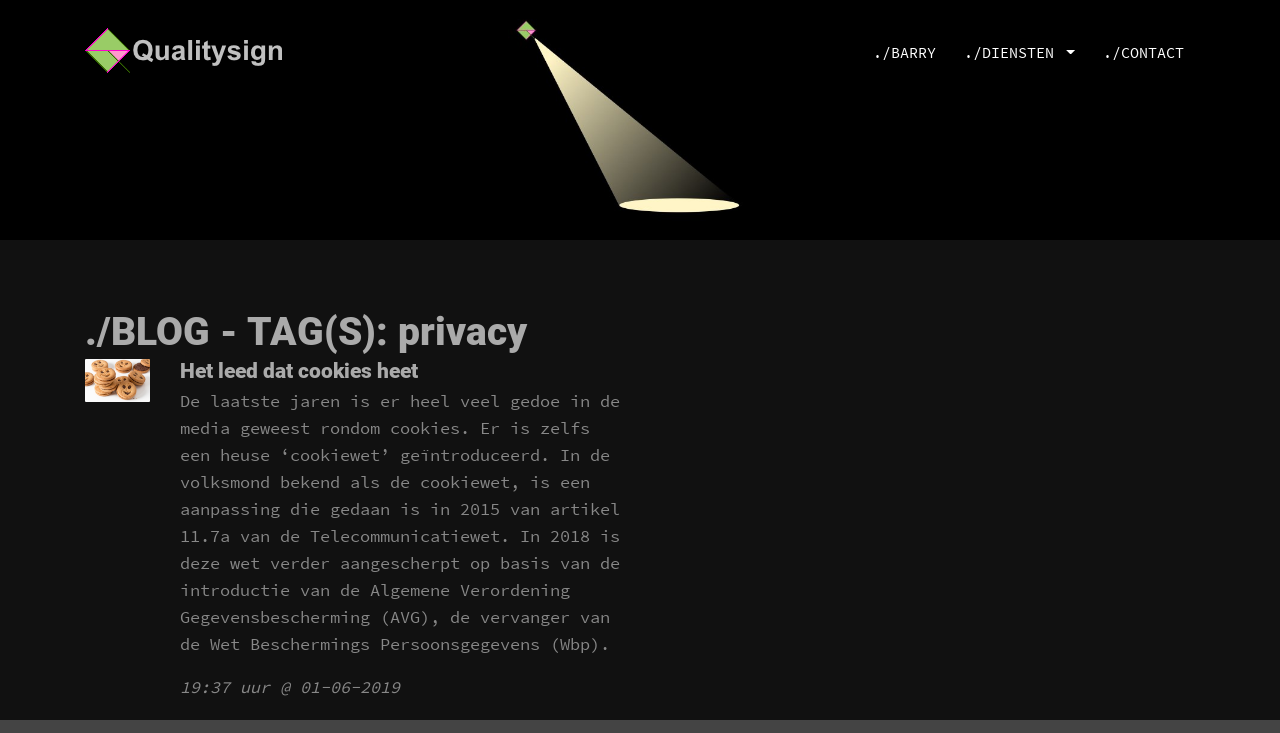

--- FILE ---
content_type: text/html; charset=UTF-8
request_url: https://qualitysign.nl/blog_tags/privacy
body_size: 6372
content:
<!DOCTYPE html>
<html lang="nl">
	<head>
		<meta charset="utf-8" />
		<link rel="apple-touch-icon" sizes="76x76" href="//qualitysign.nl/img/apple-icon.png">
		<link rel="icon" type="image/png" href="//qualitysign.nl/img/favicon.png">
		<meta http-equiv="X-UA-Compatible" content="IE=edge,chrome=1" />
		<title>
			Qualitysign.nl | Blogs met de tag(s): privacy
		</title>
		<meta content='width=device-width, initial-scale=1.0, maximum-scale=1.0, user-scalable=0, shrink-to-fit=no' name='viewport' />

		<link href="https://qualitysign.nl/css/webfonts.css?v=201901271930" integrity="sha256-viiBXaPjg2DuFScBjp6/UsZrg/yavzIu+6M6pucKUBM=" rel="stylesheet" />
		<link href="https://qualitysign.nl/css/fontawesome-all.css?v=201901271930" integrity="sha256-7Q8SJHDE0T2Gu6vcOARtdD0CKCBKVteG0uF72D/TWM4=" rel="stylesheet">
		<link href="https://qualitysign.nl/css/bootstrap.min.css?v=201901271930" integrity="sha256-fibjauL7H2y1qROyXxq8vUrlDcTtREQotpqE7udAM7Q=" rel="stylesheet" />
		<link href="https://qualitysign.nl/css/now-ui-kit.css?v=202007042309" rel="stylesheet" />
		<script src="https://qualitysign.nl/js/core/jquery.min.js?v=201901271930" integrity="sha256-FgpCb/KJQlLNfOu91ta32o/NMZxltwRo8QtmkMRdAu8=" type="text/javascript"></script>
		<script src="https://qualitysign.nl/js/core/popper.min.js?v=201901271930" integrity="sha256-6TvF5nDHXYtLEg+cyHoMmoKaMh38cUNoHVF6aSppCaA=" type="text/javascript"></script>
		<script src="https://qualitysign.nl/js/core/bootstrap.min.js?v=201901271930" integrity="sha256-PZV3n7vS6Gl7VQcEEFOZq3sB6uuE99mS02/QBF1w56A=" type="text/javascript"></script>
		<script src="https://qualitysign.nl/js/plugins/bootstrap-switch.js?v=201901271930" integrity="sha256-hbsxi9OkbhNx25gMdEJYDky19/T3Sn6hVKQX8OiYs6E=" type="text/javascript"></script>
		<script src="https://qualitysign.nl/js/plugins/nouislider.min.js?v=201901271930" integrity="sha256-xKAnDAH2cHjJ5vMvhl26uR+hrV0ZabpnJkDLMuovBhs=" type="text/javascript"></script>
		<script src="https://qualitysign.nl/js/plugins/bootstrap-datepicker.js?v=201901271930" integrity="sha256-RTpJe8dGHPVutOWLpY6KCM2xskvzcq6kzIviDsQVQfk=" type="text/javascript"></script>
		<script src="https://qualitysign.nl/js/now-ui-kit.js?v=201901271930" integrity="sha256-8HNP9DzcJWemNdV0cE5XkjlYOQt/prm55hhCoYQJjpc=" type="text/javascript"></script>
	</head>

	<body class="index-page sidebar-collapse">
		<nav class="navbar navbar-expand-lg bg-default fixed-top navbar-transparent" color-on-scroll="200" id="top_navbar">
			<div class="container">
				<div class="navbar-translate">
					<a class="navbar-brand" href="https://qualitysign.nl" rel="tooltip" title="Qualitysign" data-placement="bottom">
						<img src="https://qualitysign.nl/img/logo_small.png" alt="Logo van Qualitysign" />
					</a>
					<button class="navbar-toggler navbar-toggler" type="button" data-toggle="collapse" data-target="#navigation" aria-controls="navigation-index" aria-expanded="false" aria-label="Toggle navigation">
						<span class="navbar-toggler-bar top-bar"></span>
						<span class="navbar-toggler-bar middle-bar"></span>
						<span class="navbar-toggler-bar bottom-bar"></span>
					</button>
				</div>
				<div class="collapse navbar-collapse justify-content-end" id="navigation">
					<ul class="navbar-nav">
						<li class="nav-item ">
							<a class="nav-link" href="/barry">
								<p>./barry</p>
							</a>
						</li>

						<li class="nav-item dropdown ">
							<a class="nav-link dropdown-toggle" href="#" id="navbarDropdownMenuLink" data-toggle="dropdown" aria-haspopup="true" aria-expanded="false">
								<p>
									./diensten
								</p>
							</a>
							<div class="dropdown-menu" aria-labelledby="navbarDropdownMenuLink">
								<a class="dropdown-header">Security Awareness</a>
								<a class="dropdown-item" href="/phishing-test">Phishing-test</a>
								<a class="dropdown-item" href="/USB-oefening">USB-oefening</a>
								<a class="dropdown-item" href="/awareness-platform">Awareness platform</a>
								<a class="dropdown-item" href="/awareness-game">Awareness game</a>
								<a class="dropdown-item" href="/test-het-proces">Test het proces</a>
								<a class="dropdown-header">Security (techniek)</a>
								<a class="dropdown-item" href="/OWASP-top-10-test-website">OWASP top 10 website-onderzoek</a>
								<a class="dropdown-header">Security Oplossingen</a>
								<a class="dropdown-item" href="/live-dashboards">Live dashboards</a>
							</div>
						</li>

						<li class="nav-item ">
							<a class="nav-link" href="/contact">
								<p>./contact</p>
							</a>
						</li>
					</ul>
				</div>
			</div>
		</nav>

<div class="wrapper">
	<div class="page-header clear-filter page-header-small">
		<div class="page-header-image" data-parallax="true" style="background-image:url('//qualitysign.nl/img/blog-header.jpg');">
		</div>
		<div class="container">
			<div class="content-center brand">

			</div>
		</div>
	</div>

	<div class="section darkgrey">
		<div class="container">
			<h1>./BLOG - TAG(S): privacy</h1>
			
				<div class="row blogoverview">



						<div class="col-sm-1 col-lg-1">
							<img src="/img/blogimages/cookie-3216243_640_steve_buissinne_via_pixabay-dfd55d1d80e354cd062a2a600f760a7f.jpg" alt="Foto bij het blog">
						</div>
						<div class="col-sm-5 col-lg-5 blogitem">
							<h2><a href="/blog/5/het-leed-dat-cookies-heet" title="Link naar blog: Het leed dat cookies heet">Het leed dat cookies heet</a></h2>
							<p>
								De laatste jaren is er heel veel gedoe in de media geweest rondom cookies. Er is zelfs een heuse &lsquo;cookiewet&rsquo; ge&iuml;ntroduceerd. In de volksmond bekend als de cookiewet, is een aanpassing die gedaan is in 2015 van artikel 11.7a van de Telecommunicatiewet. In 2018 is deze wet verder aangescherpt op basis van de introductie van de Algemene Verordening Gegevensbescherming (AVG), de vervanger van de Wet Beschermings Persoonsgegevens (Wbp).
							</p>
							
							<p>
								<i>19:37 uur @ 01-06-2019</i>
							</p>
							
							<p>
								Tags: <a href='/blog_tags/cookies' class='tags '>cookies</a>, <a href='/blog_tags/privacy' class='tags '>privacy</a>
							</p>
							
							<a href="/blog/5/het-leed-dat-cookies-heet" class="btn btn-sm">Lees meer...</a>


						</div>



				</div>




			
			

			
			

			
			
		</div>
	</div>
</div>
		<footer class="footer" data-background-color="black">
			<div class="container">
				<div class="copyright" id="copyright"> 

					<a href="/downloads/Privacy Statement Qualitysign - 20180525.pdf">Privacy Statement</a> - 
					<a href="/downloads/Algemene Voorwaarden Qualitysign - 20150623.pdf">Algemene Voorwaarden</a> - 
					&copy;
					Qualitysign
				</div>
			</div>
		</footer>
		<script src="/js/main.js"></script>


	</body>
</html>


--- FILE ---
content_type: text/css; charset=utf-8
request_url: https://qualitysign.nl/css/now-ui-kit.css?v=202007042309
body_size: 179369
content:
/*!

 =========================================================
 * Now UI Kit - v1.2.0
 =========================================================

 * Product Page: https://www.creative-tim.com/product/now-ui-kit
 * Copyright 2018 Creative Tim (http://www.creative-tim.com)

 * Designed by www.invisionapp.com Coded by www.creative-tim.com

 =========================================================

 * The above copyright notice and this permission notice shall be included in all copies or substantial portions of the Software.

 */

/*     brand Colors              */

/*      light colors         */

/* ========================================================================
 * bootstrap-switch - v3.3.2
 * http://www.bootstrap-switch.org
 * ========================================================================
 * Copyright 2012-2013 Mattia Larentis
 * http://www.apache.org/licenses/LICENSE-2.0
 */

.bootstrap-switch {
  display: inline-block;
  direction: ltr;
  cursor: pointer;
  border-radius: 30px;
  border: 0;
  position: relative;
  text-align: left;
  margin-bottom: 10px;
  line-height: 8px;
  width: 59px !important;
  height: 22px;
  outline: none;
  z-index: 0;
  -webkit-user-select: none;
  -moz-user-select: none;
  -ms-user-select: none;
  user-select: none;
  vertical-align: middle;
  -webkit-transition: border-color ease-in-out .15s, box-shadow ease-in-out .15s;
  transition: border-color ease-in-out .15s, box-shadow ease-in-out .15s;
  margin-right: 20px;
  background: rgba(222, 222, 222, 0.2);
}

.bootstrap-switch .bootstrap-switch-container {
  display: inline-flex;
  top: 0;
  height: 22px;
  border-radius: 4px;
  -webkit-transform: translate3d(0, 0, 0);
  transform: translate3d(0, 0, 0);
  width: 100px !important;
}

.bootstrap-switch .bootstrap-switch-handle-on,
.bootstrap-switch .bootstrap-switch-handle-off,
.bootstrap-switch .bootstrap-switch-label {
  -webkit-box-sizing: border-box;
  -moz-box-sizing: border-box;
  box-sizing: border-box;
  cursor: pointer;
  display: inline-block !important;
  height: 100%;
  color: #fff;
  padding: 6px 12px;
  font-size: 11px;
  text-indent: -5px;
  line-height: 15px;
  -webkit-transition: 0.25s ease-out;
  transition: 0.25s ease-out;
}

.bootstrap-switch .bootstrap-switch-handle-on,
.bootstrap-switch .bootstrap-switch-handle-off {
  text-align: center;
  z-index: 1;
  float: left;
  line-height: 11px;
  width: 50% !important;
}

.bootstrap-switch .bootstrap-switch-handle-on.bootstrap-switch-brown,
.bootstrap-switch .bootstrap-switch-handle-off.bootstrap-switch-brown {
  color: #fff;
  background: #f96332;
}

.bootstrap-switch .bootstrap-switch-handle-on.bootstrap-switch-blue,
.bootstrap-switch .bootstrap-switch-handle-off.bootstrap-switch-blue {
  color: #fff;
  background: #2CA8FF;
}

.bootstrap-switch .bootstrap-switch-handle-on.bootstrap-switch-green,
.bootstrap-switch .bootstrap-switch-handle-off.bootstrap-switch-green {
  color: #fff;
  background: #18ce0f;
}

.bootstrap-switch .bootstrap-switch-handle-on.bootstrap-switch-orange,
.bootstrap-switch .bootstrap-switch-handle-off.bootstrap-switch-orange {
  background: #FFB236;
  color: #fff;
}

.bootstrap-switch .bootstrap-switch-handle-on.bootstrap-switch-red,
.bootstrap-switch .bootstrap-switch-handle-off.bootstrap-switch-red {
  color: #fff;
  background: #FF3636;
}

.bootstrap-switch .bootstrap-switch-handle-on.bootstrap-switch-default,
.bootstrap-switch .bootstrap-switch-handle-off.bootstrap-switch-default {
  color: #fff;
}

.bootstrap-switch .bootstrap-switch-label {
  text-align: center;
  z-index: 100;
  color: #333333;
  background: #ffffff;
  width: 22px !important;
  height: 22px !important;
  margin: 0px -11px;
  border-radius: 20px;
  position: absolute;
  float: left;
  top: 0;
  left: 50%;
  padding: 0;
  box-shadow: 0 1px 11px rgba(0, 0, 0, 0.25);
}

.bootstrap-switch.bootstrap-switch-off .bootstrap-switch-label {
  background-color: rgba(23, 23, 23, 0.4);
}

.bootstrap-switch.bootstrap-switch-on:hover .bootstrap-switch-label {
  width: 27px !important;
  margin-left: -16px;
}

.bootstrap-switch.bootstrap-switch-off:hover .bootstrap-switch-label {
  width: 27px !important;
  margin-left: -11px;
}

.bootstrap-switch .bootstrap-switch-handle-on {
  border-bottom-left-radius: 3px;
  border-top-left-radius: 3px;
}

.bootstrap-switch .bootstrap-switch-handle-off {
  text-indent: 6px;
}

.bootstrap-switch input[type='radio'],
.bootstrap-switch input[type='checkbox'] {
  position: absolute !important;
  top: 0;
  left: 0;
  opacity: 0;
  filter: alpha(opacity=0);
  z-index: -1;
}

.bootstrap-switch input[type='radio'].form-control,
.bootstrap-switch input[type='checkbox'].form-control {
  height: auto;
}

.bootstrap-switch.bootstrap-switch-mini .bootstrap-switch-handle-on,
.bootstrap-switch.bootstrap-switch-mini .bootstrap-switch-handle-off,
.bootstrap-switch.bootstrap-switch-mini .bootstrap-switch-label {
  padding: 1px 5px;
  font-size: 12px;
  line-height: 1.5;
}

.bootstrap-switch.bootstrap-switch-small .bootstrap-switch-handle-on,
.bootstrap-switch.bootstrap-switch-small .bootstrap-switch-handle-off,
.bootstrap-switch.bootstrap-switch-small .bootstrap-switch-label {
  padding: 5px 10px;
  font-size: 12px;
  line-height: 1.5;
}

.bootstrap-switch.bootstrap-switch-large .bootstrap-switch-handle-on,
.bootstrap-switch.bootstrap-switch-large .bootstrap-switch-handle-off,
.bootstrap-switch.bootstrap-switch-large .bootstrap-switch-label {
  padding: 6px 16px;
  font-size: 18px;
  line-height: 1.33;
}

.bootstrap-switch.bootstrap-switch-disabled,
.bootstrap-switch.bootstrap-switch-readonly,
.bootstrap-switch.bootstrap-switch-indeterminate {
  cursor: default !important;
}

.bootstrap-switch.bootstrap-switch-disabled .bootstrap-switch-handle-on,
.bootstrap-switch.bootstrap-switch-readonly .bootstrap-switch-handle-on,
.bootstrap-switch.bootstrap-switch-indeterminate .bootstrap-switch-handle-on,
.bootstrap-switch.bootstrap-switch-disabled .bootstrap-switch-handle-off,
.bootstrap-switch.bootstrap-switch-readonly .bootstrap-switch-handle-off,
.bootstrap-switch.bootstrap-switch-indeterminate .bootstrap-switch-handle-off,
.bootstrap-switch.bootstrap-switch-disabled .bootstrap-switch-label,
.bootstrap-switch.bootstrap-switch-readonly .bootstrap-switch-label,
.bootstrap-switch.bootstrap-switch-indeterminate .bootstrap-switch-label {
  opacity: 0.5;
  filter: alpha(opacity=50);
  cursor: default !important;
}

.bootstrap-switch.bootstrap-switch-animate .bootstrap-switch-container {
  -webkit-transition: margin-left 0.5s;
  transition: margin-left 0.5s;
}

.bootstrap-switch.bootstrap-switch-inverse .bootstrap-switch-handle-on {
  border-bottom-left-radius: 0;
  border-top-left-radius: 0;
  border-bottom-right-radius: 3px;
  border-top-right-radius: 3px;
}

.bootstrap-switch.bootstrap-switch-inverse .bootstrap-switch-handle-off {
  border-bottom-right-radius: 0;
  border-top-right-radius: 0;
  border-bottom-left-radius: 3px;
  border-top-left-radius: 3px;
}

.bootstrap-switch.bootstrap-switch-on .bootstrap-switch-container {
  margin-left: -2px !important;
}

.bootstrap-switch.bootstrap-switch-off .bootstrap-switch-container {
  margin-left: -39px !important;
}

.bootstrap-switch.bootstrap-switch-on .bootstrap-switch-label:before {
  background-color: #FFFFFF;
}

.bootstrap-switch.bootstrap-switch-on .bootstrap-switch-red~.bootstrap-switch-default {
  background-color: #FF3636;
}

.bootstrap-switch.bootstrap-switch-on .bootstrap-switch-orange~.bootstrap-switch-default {
  background-color: #FFB236;
}

.bootstrap-switch.bootstrap-switch-on .bootstrap-switch-green~.bootstrap-switch-default {
  background-color: #18ce0f;
}

.bootstrap-switch.bootstrap-switch-on .bootstrap-switch-brown~.bootstrap-switch-default {
  background-color: #f96332;
}

.bootstrap-switch.bootstrap-switch-on .bootstrap-switch-blue~.bootstrap-switch-default {
  background-color: #2CA8FF;
}

.bootstrap-switch.bootstrap-switch-off .bootstrap-switch-red,
.bootstrap-switch.bootstrap-switch-off .bootstrap-switch-brown,
.bootstrap-switch.bootstrap-switch-off .bootstrap-switch-blue,
.bootstrap-switch.bootstrap-switch-off .bootstrap-switch-orange,
.bootstrap-switch.bootstrap-switch-off .bootstrap-switch-green {
  background-color: #E3E3E3;
}

.bootstrap-switch-off .bootstrap-switch-handle-on {
  opacity: 0;
}

.bootstrap-switch-on .bootstrap-switch-handle-off {
  opacity: 0;
}

/*! nouislider - 11.1.0 - 2018-04-02 11:18:13 */

/* Functional styling;
 * These styles are required for noUiSlider to function.
 * You don't need to change these rules to apply your design.
 */

.noUi-target,
.noUi-target * {
  -webkit-touch-callout: none;
  -webkit-tap-highlight-color: rgba(0, 0, 0, 0);
  -webkit-user-select: none;
  -ms-touch-action: none;
  touch-action: none;
  -ms-user-select: none;
  -moz-user-select: none;
  user-select: none;
  -moz-box-sizing: border-box;
  box-sizing: border-box;
}

.noUi-target {
  position: relative;
  direction: ltr;
}

.noUi-base,
.noUi-connects {
  width: 100%;
  height: 100%;
  position: relative;
  z-index: 1;
}

/* Wrapper for all connect elements.
 */

.noUi-connects {
  overflow: hidden;
  z-index: 0;
}

.noUi-connect,
.noUi-origin {
  will-change: transform;
  position: absolute;
  z-index: 1;
  top: 0;
  left: 0;
  height: 100%;
  width: 100%;
  -ms-transform-origin: 0 0;
  -webkit-transform-origin: 0 0;
  transform-origin: 0 0;
}

/* Offset direction
 */

html:not([dir="rtl"]) .noUi-horizontal .noUi-origin {
  left: auto;
  right: 0;
}

/* Give origins 0 height/width so they don't interfere with clicking the
 * connect elements.
 */

.noUi-vertical .noUi-origin {
  width: 0;
}

.noUi-horizontal .noUi-origin {
  height: 0;
}

.noUi-handle {
  position: absolute;
}

.noUi-state-tap .noUi-connect,
.noUi-state-tap .noUi-origin {
  -webkit-transition: transform 0.3s;
  transition: transform 0.3s;
}

.noUi-state-drag * {
  cursor: inherit !important;
}

/* Slider size and handle placement;
 */

.noUi-horizontal {
  height: 1px;
}

.noUi-horizontal .noUi-handle {
  border-radius: 50%;
  background-color: #FFFFFF;
  box-shadow: 0 1px 13px 0 rgba(0, 0, 0, 0.2);
  height: 15px;
  width: 15px;
  cursor: pointer;
  outline: 0;
}

.noUi-horizontal .noUi-handle:before,
.noUi-horizontal .noUi-handle:after {
  display: none;
}

.noUi-vertical {
  width: 18px;
}

.noUi-vertical .noUi-handle {
  width: 28px;
  height: 34px;
  left: -6px;
  top: -17px;
}

html:not([dir="rtl"]) .noUi-horizontal .noUi-handle {
  right: -10px;
  top: -7px;
  left: auto;
}

/* Styling;
 * Giving the connect element a border radius causes issues with using transform: scale
 */

.noUi-target {
  background-color: rgba(182, 182, 182, 0.3);
  border-radius: 3px;
}

.noUi-connects {
  border-radius: 3px;
}

.noUi-connect {
  background: #3FB8AF;
}

/* Handles and cursors;
 */

.noUi-draggable {
  cursor: ew-resize;
}

.noUi-vertical .noUi-draggable {
  cursor: ns-resize;
}

.noUi-handle {
  border-radius: 3px;
  background: #FFF;
  cursor: default;
  -webkit-transition: 300ms ease 0s;
  -moz-transition: 300ms ease 0s;
  -ms-transition: 300ms ease 0s;
  -o-transform: 300ms ease 0s;
  transition: 300ms ease 0s;
}

.noUi-active {
  -webkit-transform: scale3d(1.5, 1.5, 1);
  -moz-transform: scale3d(1.5, 1.5, 1);
  -ms-transform: scale3d(1.5, 1.5, 1);
  -o-transform: scale3d(1.5, 1.5, 1);
  transform: scale3d(1.5, 1.5, 1);
}

/* Handle stripes;
 */

.noUi-handle:before,
.noUi-handle:after {
  content: "";
  display: block;
  position: absolute;
  height: 14px;
  width: 1px;
  background: #E8E7E6;
  left: 14px;
  top: 6px;
}

.noUi-handle:after {
  left: 17px;
}

.noUi-vertical .noUi-handle:before,
.noUi-vertical .noUi-handle:after {
  width: 14px;
  height: 1px;
  left: 6px;
  top: 14px;
}

.noUi-vertical .noUi-handle:after {
  top: 17px;
}

/* Disabled state;
 */

[disabled] .noUi-connect {
  background: #B8B8B8;
}

[disabled].noUi-target,
[disabled].noUi-handle,
[disabled] .noUi-handle {
  cursor: not-allowed;
}

/* Base;
 *
 */

.noUi-pips,
.noUi-pips * {
  -moz-box-sizing: border-box;
  box-sizing: border-box;
}

.noUi-pips {
  position: absolute;
  color: #999;
}

/* Values;
 *
 */

.noUi-value {
  position: absolute;
  white-space: nowrap;
  text-align: center;
}

.noUi-value-sub {
  color: #ccc;
  font-size: 10px;
}

/* Markings;
 *
 */

.noUi-marker {
  position: absolute;
  background: #CCC;
}

.noUi-marker-sub {
  background: #AAA;
}

.noUi-marker-large {
  background: #AAA;
}

/* Horizontal layout;
 *
 */

.noUi-pips-horizontal {
  padding: 10px 0;
  height: 80px;
  top: 100%;
  left: 0;
  width: 100%;
}

.noUi-value-horizontal {
  -webkit-transform: translate(-50%, 50%);
  transform: translate(-50%, 50%);
}

.noUi-rtl .noUi-value-horizontal {
  -webkit-transform: translate(50%, 50%);
  transform: translate(50%, 50%);
}

.noUi-marker-horizontal.noUi-marker {
  margin-left: -1px;
  width: 2px;
  height: 5px;
}

.noUi-marker-horizontal.noUi-marker-sub {
  height: 10px;
}

.noUi-marker-horizontal.noUi-marker-large {
  height: 15px;
}

/* Vertical layout;
 *
 */

.noUi-pips-vertical {
  padding: 0 10px;
  height: 100%;
  top: 0;
  left: 100%;
}

.noUi-value-vertical {
  -webkit-transform: translate(0, -50%);
  transform: translate(0, -50%, 0);
  padding-left: 25px;
}

.noUi-rtl .noUi-value-vertical {
  -webkit-transform: translate(0, 50%);
  transform: translate(0, 50%);
}

.noUi-marker-vertical.noUi-marker {
  width: 5px;
  height: 2px;
  margin-top: -1px;
}

.noUi-marker-vertical.noUi-marker-sub {
  width: 10px;
}

.noUi-marker-vertical.noUi-marker-large {
  width: 15px;
}

.noUi-tooltip {
  display: block;
  position: absolute;
  border: 1px solid #D9D9D9;
  border-radius: 3px;
  background: #fff;
  color: #000;
  padding: 5px;
  text-align: center;
  white-space: nowrap;
}

.noUi-horizontal .noUi-tooltip {
  -webkit-transform: translate(-50%, 0);
  transform: translate(-50%, 0);
  left: 50%;
  bottom: 120%;
}

.noUi-vertical .noUi-tooltip {
  -webkit-transform: translate(0, -50%);
  transform: translate(0, -50%);
  top: 50%;
  right: 120%;
}

.slider .noUi-connect {
  background-color: #888888;
}

.slider.slider-neutral .noUi-connect {
  background-color: #FFFFFF;
}

.slider.slider-neutral.noUi-target {
  background-color: rgba(255, 255, 255, 0.3);
}

.slider.slider-neutral .noUi-handle {
  background-color: #FFFFFF;
}

.slider.slider-primary .noUi-connect,
.slider.slider-primary.noUi-connect {
  background-color: #f96332;
}

.slider.slider-primary.noUi-target {
  background-color: rgba(249, 99, 50, 0.3);
}

.slider.slider-primary .noUi-handle {
  background-color: #f96332;
}

.slider.slider-info .noUi-connect,
.slider.slider-info.noUi-connect {
  background-color: #2CA8FF;
}

.slider.slider-info.noUi-target {
  background-color: rgba(44, 168, 255, 0.3);
}

.slider.slider-info .noUi-handle {
  background-color: #2CA8FF;
}

.slider.slider-success .noUi-connect,
.slider.slider-success.noUi-connect {
  background-color: #18ce0f;
}

.slider.slider-success.noUi-target {
  background-color: rgba(24, 206, 15, 0.3);
}

.slider.slider-success .noUi-handle {
  background-color: #18ce0f;
}

.slider.slider-warning .noUi-connect,
.slider.slider-warning.noUi-connect {
  background-color: #FFB236;
}

.slider.slider-warning.noUi-target {
  background-color: rgba(255, 178, 54, 0.3);
}

.slider.slider-warning .noUi-handle {
  background-color: #FFB236;
}

.slider.slider-danger .noUi-connect,
.slider.slider-danger.noUi-connect {
  background-color: #FF3636;
}

.slider.slider-danger.noUi-target {
  background-color: rgba(255, 54, 54, 0.3);
}

.slider.slider-danger .noUi-handle {
  background-color: #FF3636;
}

/*!
 * Datepicker for Bootstrap v1.7.0-dev (https://github.com/uxsolutions/bootstrap-datepicker)
 *
 * Licensed under the Apache License v2.0 (http://www.apache.org/licenses/LICENSE-2.0)
 */

.datepicker {
  padding: 8px 6px;
  -webkit-border-radius: 4px;
  -moz-border-radius: 4px;
  border-radius: 4px;
  direction: ltr;
  -webkit-transform: translate3d(0, -40px, 0);
  -moz-transform: translate3d(0, -40px, 0);
  -o-transform: translate3d(0, -40px, 0);
  -ms-transform: translate3d(0, -40px, 0);
  transform: translate3d(0, -40px, 0);
  transition: all 0.3s cubic-bezier(0.215, 0.61, 0.355, 1) 0s, opacity 0.3s ease 0s, height 0s linear 0.35s;
  opacity: 0;
  filter: alpha(opacity=0);
  visibility: hidden;
  display: block;
  width: 254px;
  max-width: 254px;
}

.datepicker.dropdown-menu:before {
  display: none;
}

.datepicker.datepicker-primary {
  background-color: #f96332;
}

.datepicker.datepicker-primary th,
.datepicker.datepicker-primary .day div,
.datepicker.datepicker-primary table tr td span {
  color: #FFFFFF;
}

.datepicker.datepicker-primary:after {
  border-bottom-color: #f96332;
}

.datepicker.datepicker-primary.datepicker-orient-top:after {
  border-top-color: #f96332;
}

.datepicker.datepicker-primary .dow {
  color: rgba(255, 255, 255, 0.8);
}

.datepicker.datepicker-primary table tr td.old div,
.datepicker.datepicker-primary table tr td.new div,
.datepicker.datepicker-primary table tr td span.old,
.datepicker.datepicker-primary table tr td span.new {
  color: rgba(255, 255, 255, 0.4);
}

.datepicker.datepicker-primary table tr td span:hover,
.datepicker.datepicker-primary table tr td span.focused {
  background: rgba(255, 255, 255, 0.1);
}

.datepicker.datepicker-primary .datepicker-switch:hover,
.datepicker.datepicker-primary .prev:hover,
.datepicker.datepicker-primary .next:hover,
.datepicker.datepicker-primary tfoot tr th:hover {
  background: rgba(255, 255, 255, 0.2);
}

.datepicker.datepicker-primary table tr td.active div,
.datepicker.datepicker-primary table tr td.active:hover div,
.datepicker.datepicker-primary table tr td.active.disabled div,
.datepicker.datepicker-primary table tr td.active.disabled:hover div {
  background-color: #FFFFFF;
  color: #f96332;
}

.datepicker.datepicker-primary table tr td.day:hover div,
.datepicker.datepicker-primary table tr td.day.focused div {
  background: rgba(255, 255, 255, 0.2);
}

.datepicker.datepicker-primary table tr td.active:hover div,
.datepicker.datepicker-primary table tr td.active:hover:hover div,
.datepicker.datepicker-primary table tr td.active.disabled:hover div,
.datepicker.datepicker-primary table tr td.active.disabled:hover:hover div,
.datepicker.datepicker-primary table tr td.active:active div,
.datepicker.datepicker-primary table tr td.active:hover:active div,
.datepicker.datepicker-primary table tr td.active.disabled:active div,
.datepicker.datepicker-primary table tr td.active.disabled:hover:active div,
.datepicker.datepicker-primary table tr td.active.active div,
.datepicker.datepicker-primary table tr td.active:hover.active div,
.datepicker.datepicker-primary table tr td.active.disabled.active div,
.datepicker.datepicker-primary table tr td.active.disabled:hover.active div,
.datepicker.datepicker-primary table tr td.active.disabled div,
.datepicker.datepicker-primary table tr td.active:hover.disabled div,
.datepicker.datepicker-primary table tr td.active.disabled.disabled div,
.datepicker.datepicker-primary table tr td.active.disabled:hover.disabled div,
.datepicker.datepicker-primary table tr td.active[disabled] div,
.datepicker.datepicker-primary table tr td.active:hover[disabled] div,
.datepicker.datepicker-primary table tr td.active.disabled[disabled] div,
.datepicker.datepicker-primary table tr td.active.disabled:hover[disabled] div,
.datepicker.datepicker-primary table tr td span.active:hover,
.datepicker.datepicker-primary table tr td span.active:hover:hover,
.datepicker.datepicker-primary table tr td span.active.disabled:hover,
.datepicker.datepicker-primary table tr td span.active.disabled:hover:hover,
.datepicker.datepicker-primary table tr td span.active:active,
.datepicker.datepicker-primary table tr td span.active:hover:active,
.datepicker.datepicker-primary table tr td span.active.disabled:active,
.datepicker.datepicker-primary table tr td span.active.disabled:hover:active,
.datepicker.datepicker-primary table tr td span.active.active,
.datepicker.datepicker-primary table tr td span.active:hover.active,
.datepicker.datepicker-primary table tr td span.active.disabled.active,
.datepicker.datepicker-primary table tr td span.active.disabled:hover.active,
.datepicker.datepicker-primary table tr td span.active.disabled,
.datepicker.datepicker-primary table tr td span.active:hover.disabled,
.datepicker.datepicker-primary table tr td span.active.disabled.disabled,
.datepicker.datepicker-primary table tr td span.active.disabled:hover.disabled,
.datepicker.datepicker-primary table tr td span.active[disabled],
.datepicker.datepicker-primary table tr td span.active:hover[disabled],
.datepicker.datepicker-primary table tr td span.active.disabled[disabled],
.datepicker.datepicker-primary table tr td span.active.disabled:hover[disabled] {
  background-color: #FFFFFF;
}

.datepicker.datepicker-primary table tr td span.active:hover,
.datepicker.datepicker-primary table tr td span.active:hover:hover,
.datepicker.datepicker-primary table tr td span.active.disabled:hover,
.datepicker.datepicker-primary table tr td span.active.disabled:hover:hover,
.datepicker.datepicker-primary table tr td span.active:active,
.datepicker.datepicker-primary table tr td span.active:hover:active,
.datepicker.datepicker-primary table tr td span.active.disabled:active,
.datepicker.datepicker-primary table tr td span.active.disabled:hover:active,
.datepicker.datepicker-primary table tr td span.active.active,
.datepicker.datepicker-primary table tr td span.active:hover.active,
.datepicker.datepicker-primary table tr td span.active.disabled.active,
.datepicker.datepicker-primary table tr td span.active.disabled:hover.active,
.datepicker.datepicker-primary table tr td span.active.disabled,
.datepicker.datepicker-primary table tr td span.active:hover.disabled,
.datepicker.datepicker-primary table tr td span.active.disabled.disabled,
.datepicker.datepicker-primary table tr td span.active.disabled:hover.disabled,
.datepicker.datepicker-primary table tr td span.active[disabled],
.datepicker.datepicker-primary table tr td span.active:hover[disabled],
.datepicker.datepicker-primary table tr td span.active.disabled[disabled],
.datepicker.datepicker-primary table tr td span.active.disabled:hover[disabled] {
  color: #f96332;
}

.datepicker-inline {
  width: 220px;
}

.datepicker.datepicker-rtl {
  direction: rtl;
}

.datepicker.datepicker-rtl.dropdown-menu {
  left: auto;
}

.datepicker.datepicker-rtl table tr td span {
  float: right;
}

.datepicker-dropdown {
  top: 0;
  left: 0;
}

.datepicker-dropdown:before {
  content: '';
  display: inline-block;
  border-left: 7px solid transparent;
  border-right: 7px solid transparent;
  border-bottom: 7px solid transparent;
  border-top: 0;
  border-bottom-color: rgba(0, 0, 0, 0.2);
  position: absolute;
}

.datepicker-dropdown:after {
  content: '';
  display: inline-block;
  border-left: 6px solid transparent;
  border-right: 6px solid transparent;
  border-bottom: 6px solid #fff;
  border-top: 0;
  position: absolute;
}

.datepicker-dropdown.datepicker-orient-left:before {
  left: 6px;
}

.datepicker-dropdown.datepicker-orient-left:after {
  left: 7px;
}

.datepicker-dropdown.datepicker-orient-right:before {
  right: 6px;
}

.datepicker-dropdown.datepicker-orient-right:after {
  right: 7px;
}

.datepicker-dropdown.datepicker-orient-bottom:before {
  top: -7px;
}

.datepicker-dropdown.datepicker-orient-bottom:after {
  top: -6px;
}

.datepicker-dropdown.datepicker-orient-top:before {
  bottom: -7px;
  border-bottom: 0;
  border-top: 7px solid transparent;
}

.datepicker-dropdown.datepicker-orient-top:after {
  bottom: -6px;
  border-bottom: 0;
  border-top: 6px solid #fff;
}

.datepicker table {
  margin: 0;
  -webkit-touch-callout: none;
  -webkit-user-select: none;
  -khtml-user-select: none;
  -moz-user-select: none;
  -ms-user-select: none;
  user-select: none;
  width: 241px;
  max-width: 241px;
}

.datepicker .day div,
.datepicker th {
  -webkit-transition: all 300ms ease 0s;
  -moz-transition: all 300ms ease 0s;
  -o-transition: all 300ms ease 0s;
  -ms-transition: all 300ms ease 0s;
  transition: all 300ms ease 0s;
  text-align: center;
  width: 30px;
  height: 30px;
  line-height: 2.2;
  -webkit-border-radius: 4px;
  -moz-border-radius: 4px;
  border-radius: 50%;
  font-weight: 300;
  font-size: 14px;
  border: none;
  z-index: 1;
  position: relative;
  cursor: pointer;
}

.datepicker th {
  color: #f96332;
}

.table-condensed>tbody>tr>td,
.table-condensed>tbody>tr>th,
.table-condensed>tfoot>tr>td,
.table-condensed>tfoot>tr>th,
.table-condensed>thead>tr>td,
.table-condensed>thead>tr>th {
  padding: 2px;
  text-align: center;
  cursor: pointer;
}

.table-striped .datepicker table tr td,
.table-striped .datepicker table tr th {
  background-color: transparent;
}

.datepicker table tr td.day:hover div,
.datepicker table tr td.day.focused div {
  background: #eee;
  cursor: pointer;
}

.datepicker table tr td.old,
.datepicker table tr td.new {
  color: #888888;
}

.datepicker table tr td.disabled,
.datepicker table tr td.disabled:hover {
  background: none;
  color: #888888;
  cursor: default;
}

.datepicker table tr td.highlighted {
  background: #d9edf7;
  border-radius: 0;
}

.datepicker table tr td.today,
.datepicker table tr td.today:hover,
.datepicker table tr td.today.disabled,
.datepicker table tr td.today.disabled:hover {
  background-color: #fde19a;
  background-image: -moz-linear-gradient(to bottom, #fdd49a, #fdf59a);
  background-image: -ms-linear-gradient(to bottom, #fdd49a, #fdf59a);
  background-image: -webkit-gradient(linear, 0 0, 0 100%, from(#fdd49a), to(#fdf59a));
  background-image: -webkit-linear-gradient(to bottom, #fdd49a, #fdf59a);
  background-image: -o-linear-gradient(to bottom, #fdd49a, #fdf59a);
  background-image: linear-gradient(to bottom, #fdd49a, #fdf59a);
  background-repeat: repeat-x;
  filter: progid:DXImageTransform.Microsoft.gradient(startColorstr='#fdd49a', endColorstr='#fdf59a', GradientType=0);
  border-color: #fdf59a #fdf59a #fbed50;
  border-color: rgba(0, 0, 0, 0.1) rgba(0, 0, 0, 0.1) rgba(0, 0, 0, 0.25);
  filter: progid:DXImageTransform.Microsoft.gradient(enabled=false);
  color: #000;
}

.datepicker table tr td.today:hover,
.datepicker table tr td.today:hover:hover,
.datepicker table tr td.today.disabled:hover,
.datepicker table tr td.today.disabled:hover:hover,
.datepicker table tr td.today:active,
.datepicker table tr td.today:hover:active,
.datepicker table tr td.today.disabled:active,
.datepicker table tr td.today.disabled:hover:active,
.datepicker table tr td.today.active,
.datepicker table tr td.today:hover.active,
.datepicker table tr td.today.disabled.active,
.datepicker table tr td.today.disabled:hover.active,
.datepicker table tr td.today.disabled,
.datepicker table tr td.today:hover.disabled,
.datepicker table tr td.today.disabled.disabled,
.datepicker table tr td.today.disabled:hover.disabled,
.datepicker table tr td.today[disabled],
.datepicker table tr td.today:hover[disabled],
.datepicker table tr td.today.disabled[disabled],
.datepicker table tr td.today.disabled:hover[disabled] {
  background-color: #fdf59a;
}

.datepicker table tr td.today:active,
.datepicker table tr td.today:hover:active,
.datepicker table tr td.today.disabled:active,
.datepicker table tr td.today.disabled:hover:active,
.datepicker table tr td.today.active,
.datepicker table tr td.today:hover.active,
.datepicker table tr td.today.disabled.active,
.datepicker table tr td.today.disabled:hover.active {
  background-color: #fbf069 \9;
}

.datepicker table tr td.today:hover:hover {
  color: #000;
}

.datepicker table tr td.today.active:hover {
  color: #fff;
}

.datepicker table tr td.range,
.datepicker table tr td.range:hover,
.datepicker table tr td.range.disabled,
.datepicker table tr td.range.disabled:hover {
  background: #eee;
  -webkit-border-radius: 0;
  -moz-border-radius: 0;
  border-radius: 0;
}

.datepicker table tr td.range.today,
.datepicker table tr td.range.today:hover,
.datepicker table tr td.range.today.disabled,
.datepicker table tr td.range.today.disabled:hover {
  background-color: #f3d17a;
  background-image: -moz-linear-gradient(to bottom, #f3c17a, #f3e97a);
  background-image: -ms-linear-gradient(to bottom, #f3c17a, #f3e97a);
  background-image: -webkit-gradient(linear, 0 0, 0 100%, from(#f3c17a), to(#f3e97a));
  background-image: -webkit-linear-gradient(to bottom, #f3c17a, #f3e97a);
  background-image: -o-linear-gradient(to bottom, #f3c17a, #f3e97a);
  background-image: linear-gradient(to bottom, #f3c17a, #f3e97a);
  background-repeat: repeat-x;
  filter: progid:DXImageTransform.Microsoft.gradient(startColorstr='#f3c17a', endColorstr='#f3e97a', GradientType=0);
  border-color: #f3e97a #f3e97a #edde34;
  border-color: rgba(0, 0, 0, 0.1) rgba(0, 0, 0, 0.1) rgba(0, 0, 0, 0.25);
  filter: progid:DXImageTransform.Microsoft.gradient(enabled=false);
  -webkit-border-radius: 0;
  -moz-border-radius: 0;
  border-radius: 0;
}

.datepicker table tr td.range.today:hover,
.datepicker table tr td.range.today:hover:hover,
.datepicker table tr td.range.today.disabled:hover,
.datepicker table tr td.range.today.disabled:hover:hover,
.datepicker table tr td.range.today:active,
.datepicker table tr td.range.today:hover:active,
.datepicker table tr td.range.today.disabled:active,
.datepicker table tr td.range.today.disabled:hover:active,
.datepicker table tr td.range.today.active,
.datepicker table tr td.range.today:hover.active,
.datepicker table tr td.range.today.disabled.active,
.datepicker table tr td.range.today.disabled:hover.active,
.datepicker table tr td.range.today.disabled,
.datepicker table tr td.range.today:hover.disabled,
.datepicker table tr td.range.today.disabled.disabled,
.datepicker table tr td.range.today.disabled:hover.disabled,
.datepicker table tr td.range.today[disabled],
.datepicker table tr td.range.today:hover[disabled],
.datepicker table tr td.range.today.disabled[disabled],
.datepicker table tr td.range.today.disabled:hover[disabled] {
  background-color: #f3e97a;
}

.datepicker table tr td.range.today:active,
.datepicker table tr td.range.today:hover:active,
.datepicker table tr td.range.today.disabled:active,
.datepicker table tr td.range.today.disabled:hover:active,
.datepicker table tr td.range.today.active,
.datepicker table tr td.range.today:hover.active,
.datepicker table tr td.range.today.disabled.active,
.datepicker table tr td.range.today.disabled:hover.active {
  background-color: #efe24b \9;
}

.datepicker table tr td.selected,
.datepicker table tr td.selected:hover,
.datepicker table tr td.selected.disabled,
.datepicker table tr td.selected.disabled:hover {
  background-color: #9e9e9e;
  background-image: -moz-linear-gradient(to bottom, #b3b3b3, #808080);
  background-image: -ms-linear-gradient(to bottom, #b3b3b3, #808080);
  background-image: -webkit-gradient(linear, 0 0, 0 100%, from(#b3b3b3), to(#808080));
  background-image: -webkit-linear-gradient(to bottom, #b3b3b3, #808080);
  background-image: -o-linear-gradient(to bottom, #b3b3b3, #808080);
  background-image: linear-gradient(to bottom, #b3b3b3, #808080);
  background-repeat: repeat-x;
  filter: progid:DXImageTransform.Microsoft.gradient(startColorstr='#b3b3b3', endColorstr='#808080', GradientType=0);
  border-color: #808080 #808080 #595959;
  border-color: rgba(0, 0, 0, 0.1) rgba(0, 0, 0, 0.1) rgba(0, 0, 0, 0.25);
  filter: progid:DXImageTransform.Microsoft.gradient(enabled=false);
  color: #fff;
  text-shadow: 0 -1px 0 rgba(0, 0, 0, 0.25);
}

.datepicker table tr td.selected:hover,
.datepicker table tr td.selected:hover:hover,
.datepicker table tr td.selected.disabled:hover,
.datepicker table tr td.selected.disabled:hover:hover,
.datepicker table tr td.selected:active,
.datepicker table tr td.selected:hover:active,
.datepicker table tr td.selected.disabled:active,
.datepicker table tr td.selected.disabled:hover:active,
.datepicker table tr td.selected.active,
.datepicker table tr td.selected:hover.active,
.datepicker table tr td.selected.disabled.active,
.datepicker table tr td.selected.disabled:hover.active,
.datepicker table tr td.selected.disabled,
.datepicker table tr td.selected:hover.disabled,
.datepicker table tr td.selected.disabled.disabled,
.datepicker table tr td.selected.disabled:hover.disabled,
.datepicker table tr td.selected[disabled],
.datepicker table tr td.selected:hover[disabled],
.datepicker table tr td.selected.disabled[disabled],
.datepicker table tr td.selected.disabled:hover[disabled] {
  background-color: #808080;
}

.datepicker table tr td.selected:active,
.datepicker table tr td.selected:hover:active,
.datepicker table tr td.selected.disabled:active,
.datepicker table tr td.selected.disabled:hover:active,
.datepicker table tr td.selected.active,
.datepicker table tr td.selected:hover.active,
.datepicker table tr td.selected.disabled.active,
.datepicker table tr td.selected.disabled:hover.active {
  background-color: #666666 \9;
}

.datepicker table tr td.active div,
.datepicker table tr td.active:hover div,
.datepicker table tr td.active.disabled div,
.datepicker table tr td.active.disabled:hover div {
  background-color: #f96332;
  color: #FFFFFF;
  box-shadow: 0px 1px 10px 0px rgba(0, 0, 0, 0.2);
}

.datepicker table tr td.active:hover div,
.datepicker table tr td.active:hover:hover div,
.datepicker table tr td.active.disabled:hover div,
.datepicker table tr td.active.disabled:hover:hover div,
.datepicker table tr td.active:active div,
.datepicker table tr td.active:hover:active div,
.datepicker table tr td.active.disabled:active div,
.datepicker table tr td.active.disabled:hover:active div,
.datepicker table tr td.active.active div,
.datepicker table tr td.active:hover.active div,
.datepicker table tr td.active.disabled.active div,
.datepicker table tr td.active.disabled:hover.active div,
.datepicker table tr td.active.disabled div,
.datepicker table tr td.active:hover.disabled div,
.datepicker table tr td.active.disabled.disabled div,
.datepicker table tr td.active.disabled:hover.disabled div,
.datepicker table tr td.active[disabled] div,
.datepicker table tr td.active:hover[disabled] div,
.datepicker table tr td.active.disabled[disabled] div,
.datepicker table tr td.active.disabled:hover[disabled] div {
  background-color: #f96332;
}

.datepicker table tr td.active:active,
.datepicker table tr td.active:hover:active,
.datepicker table tr td.active.disabled:active,
.datepicker table tr td.active.disabled:hover:active,
.datepicker table tr td.active.active,
.datepicker table tr td.active:hover.active,
.datepicker table tr td.active.disabled.active,
.datepicker table tr td.active.disabled:hover.active {
  background-color: #003399 \9;
}

.datepicker table tr td span {
  display: block;
  width: 41px;
  height: 41px;
  line-height: 41px;
  float: left;
  margin: 1%;
  font-size: 14px;
  cursor: pointer;
  -webkit-border-radius: 50%;
  -moz-border-radius: 50%;
  border-radius: 50%;
}

.datepicker table tr td span:hover,
.datepicker table tr td span.focused {
  background: #eee;
}

.datepicker table tr td span.disabled,
.datepicker table tr td span.disabled:hover {
  background: none;
  color: #888888;
  cursor: default;
}

.datepicker table tr td span.active,
.datepicker table tr td span.active:hover,
.datepicker table tr td span.active.disabled,
.datepicker table tr td span.active.disabled:hover {
  color: #fff;
  background-color: #f96332;
}

.datepicker table tr td span.active:hover,
.datepicker table tr td span.active:hover:hover,
.datepicker table tr td span.active.disabled:hover,
.datepicker table tr td span.active.disabled:hover:hover,
.datepicker table tr td span.active:active,
.datepicker table tr td span.active:hover:active,
.datepicker table tr td span.active.disabled:active,
.datepicker table tr td span.active.disabled:hover:active,
.datepicker table tr td span.active.active,
.datepicker table tr td span.active:hover.active,
.datepicker table tr td span.active.disabled.active,
.datepicker table tr td span.active.disabled:hover.active,
.datepicker table tr td span.active.disabled,
.datepicker table tr td span.active:hover.disabled,
.datepicker table tr td span.active.disabled.disabled,
.datepicker table tr td span.active.disabled:hover.disabled,
.datepicker table tr td span.active[disabled],
.datepicker table tr td span.active:hover[disabled],
.datepicker table tr td span.active.disabled[disabled],
.datepicker table tr td span.active.disabled:hover[disabled] {
  background-color: #f96332;
  box-shadow: 0px 1px 10px 0px rgba(0, 0, 0, 0.2);
}

.datepicker table tr td span.active:active,
.datepicker table tr td span.active:hover:active,
.datepicker table tr td span.active.disabled:active,
.datepicker table tr td span.active.disabled:hover:active,
.datepicker table tr td span.active.active,
.datepicker table tr td span.active:hover.active,
.datepicker table tr td span.active.disabled.active,
.datepicker table tr td span.active.disabled:hover.active {
  background-color: #003399 \9;
}

.datepicker table tr td span.old,
.datepicker table tr td span.new {
  color: #888888;
}

.datepicker .datepicker-switch {
  width: auto;
  border-radius: 0.1875rem;
}

.datepicker .datepicker-switch,
.datepicker .prev,
.datepicker .next,
.datepicker tfoot tr th {
  cursor: pointer;
}

.datepicker .prev,
.datepicker .next {
  width: 35px;
  height: 35px;
}

.datepicker i {
  position: relative;
  top: 2px;
}

.datepicker .prev i {
  left: -1px;
}

.datepicker .next i {
  right: -1px;
}

.datepicker .datepicker-switch:hover,
.datepicker .prev:hover,
.datepicker .next:hover,
.datepicker tfoot tr th:hover {
  background: #eee;
}

.datepicker .prev.disabled,
.datepicker .next.disabled {
  visibility: hidden;
}

.datepicker .cw {
  font-size: 10px;
  width: 12px;
  padding: 0 2px 0 5px;
  vertical-align: middle;
}

.input-append.date .add-on,
.input-prepend.date .add-on {
  cursor: pointer;
}

.input-append.date .add-on i,
.input-prepend.date .add-on i {
  margin-top: 3px;
}

.input-daterange input {
  text-align: center;
}

.input-daterange input:first-child {
  -webkit-border-radius: 3px 0 0 3px;
  -moz-border-radius: 3px 0 0 3px;
  border-radius: 3px 0 0 3px;
}

.input-daterange input:last-child {
  -webkit-border-radius: 0 3px 3px 0;
  -moz-border-radius: 0 3px 3px 0;
  border-radius: 0 3px 3px 0;
}

.input-daterange .add-on {
  display: inline-block;
  width: auto;
  min-width: 16px;
  height: 18px;
  padding: 4px 5px;
  font-weight: normal;
  line-height: 18px;
  text-align: center;
  text-shadow: 0 1px 0 #fff;
  vertical-align: middle;
  background-color: #eee;
  border: 1px solid #ccc;
  margin-left: -5px;
  margin-right: -5px;
}

.table-condensed>tbody>tr>td,
.table-condensed>tbody>tr>th,
.table-condensed>tfoot>tr>td,
.table-condensed>tfoot>tr>th,
.table-condensed>thead>tr>td,
.table-condensed>thead>tr>th {
  position: relative;
  z-index: -1;
}

.btn,
.navbar .navbar-nav>a.btn {
  border-width: 2px;
  font-weight: 400;
  font-size: 0.8571em;
  line-height: 1.35em;
  margin: 10px 1px;
  border: none;
  border-radius: 0.1875rem;
  padding: 11px 22px;
  cursor: pointer;
  background-color: #888888;
  color: #FFFFFF;
}

.btn:hover,
.btn:focus,
.btn:not(:disabled):not(.disabled):active,
.btn:not(:disabled):not(.disabled).active,
.btn:not(:disabled):not(.disabled):active:focus,
.btn:not(:disabled):not(.disabled).active:focus,
.btn:active:hover,
.btn.active:hover,
.show>.btn.dropdown-toggle,
.show>.btn.dropdown-toggle:focus,
.show>.btn.dropdown-toggle:hover,
.navbar .navbar-nav>a.btn:hover,
.navbar .navbar-nav>a.btn:focus,
.navbar .navbar-nav>a.btn:not(:disabled):not(.disabled):active,
.navbar .navbar-nav>a.btn:not(:disabled):not(.disabled).active,
.navbar .navbar-nav>a.btn:not(:disabled):not(.disabled):active:focus,
.navbar .navbar-nav>a.btn:not(:disabled):not(.disabled).active:focus,
.navbar .navbar-nav>a.btn:active:hover,
.navbar .navbar-nav>a.btn.active:hover,
.show>.navbar .navbar-nav>a.btn.dropdown-toggle,
.show>.navbar .navbar-nav>a.btn.dropdown-toggle:focus,
.show>.navbar .navbar-nav>a.btn.dropdown-toggle:hover {
  background-color: #979797;
  color: #FFFFFF;
  box-shadow: none;
}

.btn:hover,
.navbar .navbar-nav>a.btn:hover {
  box-shadow: 0 3px 8px 0 rgba(0, 0, 0, 0.17);
}

.btn.disabled,
.btn.disabled:hover,
.btn.disabled:focus,
.btn.disabled.focus,
.btn.disabled:active,
.btn.disabled.active,
.btn:disabled,
.btn:disabled:hover,
.btn:disabled:focus,
.btn:disabled.focus,
.btn:disabled:active,
.btn:disabled.active,
.btn[disabled],
.btn[disabled]:hover,
.btn[disabled]:focus,
.btn[disabled].focus,
.btn[disabled]:active,
.btn[disabled].active,
fieldset[disabled] .btn,
fieldset[disabled] .btn:hover,
fieldset[disabled] .btn:focus,
fieldset[disabled] .btn.focus,
fieldset[disabled] .btn:active,
fieldset[disabled] .btn.active,
.navbar .navbar-nav>a.btn.disabled,
.navbar .navbar-nav>a.btn.disabled:hover,
.navbar .navbar-nav>a.btn.disabled:focus,
.navbar .navbar-nav>a.btn.disabled.focus,
.navbar .navbar-nav>a.btn.disabled:active,
.navbar .navbar-nav>a.btn.disabled.active,
.navbar .navbar-nav>a.btn:disabled,
.navbar .navbar-nav>a.btn:disabled:hover,
.navbar .navbar-nav>a.btn:disabled:focus,
.navbar .navbar-nav>a.btn:disabled.focus,
.navbar .navbar-nav>a.btn:disabled:active,
.navbar .navbar-nav>a.btn:disabled.active,
.navbar .navbar-nav>a.btn[disabled],
.navbar .navbar-nav>a.btn[disabled]:hover,
.navbar .navbar-nav>a.btn[disabled]:focus,
.navbar .navbar-nav>a.btn[disabled].focus,
.navbar .navbar-nav>a.btn[disabled]:active,
.navbar .navbar-nav>a.btn[disabled].active,
fieldset[disabled] .navbar .navbar-nav>a.btn,
fieldset[disabled] .navbar .navbar-nav>a.btn:hover,
fieldset[disabled] .navbar .navbar-nav>a.btn:focus,
fieldset[disabled] .navbar .navbar-nav>a.btn.focus,
fieldset[disabled] .navbar .navbar-nav>a.btn:active,
fieldset[disabled] .navbar .navbar-nav>a.btn.active {
  background-color: #888888;
  border-color: #888888;
}

.btn.btn-simple,
.navbar .navbar-nav>a.btn.btn-simple {
  color: #888888;
  border-color: #888888;
}

.btn.btn-simple:hover,
.btn.btn-simple:focus,
.btn.btn-simple:not(:disabled):not(.disabled):active,
.btn.btn-simple:not(:disabled):not(.disabled).active,
.btn.btn-simple:not(:disabled):not(.disabled):active:focus,
.btn.btn-simple:not(:disabled):not(.disabled).active:focus,
.btn.btn-simple:active:hover,
.btn.btn-simple.active:hover,
.show>.btn.btn-simple.dropdown-toggle,
.show>.btn.btn-simple.dropdown-toggle:focus,
.show>.btn.btn-simple.dropdown-toggle:hover,
.navbar .navbar-nav>a.btn.btn-simple:hover,
.navbar .navbar-nav>a.btn.btn-simple:focus,
.navbar .navbar-nav>a.btn.btn-simple:not(:disabled):not(.disabled):active,
.navbar .navbar-nav>a.btn.btn-simple:not(:disabled):not(.disabled).active,
.navbar .navbar-nav>a.btn.btn-simple:not(:disabled):not(.disabled):active:focus,
.navbar .navbar-nav>a.btn.btn-simple:not(:disabled):not(.disabled).active:focus,
.navbar .navbar-nav>a.btn.btn-simple:active:hover,
.navbar .navbar-nav>a.btn.btn-simple.active:hover,
.show>.navbar .navbar-nav>a.btn.btn-simple.dropdown-toggle,
.show>.navbar .navbar-nav>a.btn.btn-simple.dropdown-toggle:focus,
.show>.navbar .navbar-nav>a.btn.btn-simple.dropdown-toggle:hover {
  background-color: transparent;
  color: #979797;
  border-color: #979797;
  box-shadow: none;
}

.btn.btn-link,
.navbar .navbar-nav>a.btn.btn-link {
  color: #888888;
}

.btn.btn-link:hover,
.btn.btn-link:focus,
.btn.btn-link:not(:disabled):not(.disabled):active,
.btn.btn-link:not(:disabled):not(.disabled).active,
.btn.btn-link:not(:disabled):not(.disabled):active:focus,
.btn.btn-link:not(:disabled):not(.disabled).active:focus,
.btn.btn-link:active:hover,
.btn.btn-link.active:hover,
.show>.btn.btn-link.dropdown-toggle,
.show>.btn.btn-link.dropdown-toggle:focus,
.show>.btn.btn-link.dropdown-toggle:hover,
.navbar .navbar-nav>a.btn.btn-link:hover,
.navbar .navbar-nav>a.btn.btn-link:focus,
.navbar .navbar-nav>a.btn.btn-link:not(:disabled):not(.disabled):active,
.navbar .navbar-nav>a.btn.btn-link:not(:disabled):not(.disabled).active,
.navbar .navbar-nav>a.btn.btn-link:not(:disabled):not(.disabled):active:focus,
.navbar .navbar-nav>a.btn.btn-link:not(:disabled):not(.disabled).active:focus,
.navbar .navbar-nav>a.btn.btn-link:active:hover,
.navbar .navbar-nav>a.btn.btn-link.active:hover,
.show>.navbar .navbar-nav>a.btn.btn-link.dropdown-toggle,
.show>.navbar .navbar-nav>a.btn.btn-link.dropdown-toggle:focus,
.show>.navbar .navbar-nav>a.btn.btn-link.dropdown-toggle:hover {
  background-color: transparent;
  color: #979797;
  text-decoration: none;
  box-shadow: none;
}

.btn:hover,
.btn:focus,
.navbar .navbar-nav>a.btn:hover,
.navbar .navbar-nav>a.btn:focus {
  opacity: 1;
  filter: alpha(opacity=100);
  outline: 0 !important;
}

.btn:active,
.btn.active,
.open>.btn.dropdown-toggle,
.navbar .navbar-nav>a.btn:active,
.navbar .navbar-nav>a.btn.active,
.open>.navbar .navbar-nav>a.btn.dropdown-toggle {
  -webkit-box-shadow: none;
  box-shadow: none;
  outline: 0 !important;
}

.btn.btn-icon,
.navbar .navbar-nav>a.btn.btn-icon {
  height: 2.375rem;
  min-width: 2.375rem;
  width: 2.375rem;
  padding: 0;
  font-size: 0.9375rem;
  overflow: hidden;
  position: relative;
  line-height: normal;
}

.btn.btn-icon.btn-simple,
.navbar .navbar-nav>a.btn.btn-icon.btn-simple {
  padding: 0;
}

.btn.btn-icon.btn-sm,
.navbar .navbar-nav>a.btn.btn-icon.btn-sm {
  height: 1.875rem;
  min-width: 1.875rem;
  width: 1.875rem;
}

.btn.btn-icon.btn-sm i.fab,
.btn.btn-icon.btn-sm i.now-ui-icons,
.navbar .navbar-nav>a.btn.btn-icon.btn-sm i.fab,
.navbar .navbar-nav>a.btn.btn-icon.btn-sm i.now-ui-icons {
  font-size: 0.6875rem;
}

.btn.btn-icon.btn-lg,
.navbar .navbar-nav>a.btn.btn-icon.btn-lg {
  height: 3.6rem;
  min-width: 3.6rem;
  width: 3.6rem;
}

.btn.btn-icon.btn-lg i.now-ui-icons,
.btn.btn-icon.btn-lg i.fab,
.navbar .navbar-nav>a.btn.btn-icon.btn-lg i.now-ui-icons,
.navbar .navbar-nav>a.btn.btn-icon.btn-lg i.fab {
  font-size: 1.325rem;
}

.btn.btn-icon:not(.btn-footer) i.now-ui-icons,
.btn.btn-icon:not(.btn-footer) i.fab,
.navbar .navbar-nav>a.btn.btn-icon:not(.btn-footer) i.now-ui-icons,
.navbar .navbar-nav>a.btn.btn-icon:not(.btn-footer) i.fab {
  position: absolute;
  top: 50%;
  left: 50%;
  transform: translate(-12px, -12px);
  line-height: 1.5626rem;
  width: 23px;
}

.btn:not(.btn-icon) .now-ui-icons,
.navbar .navbar-nav>a.btn:not(.btn-icon) .now-ui-icons {
  position: relative;
  top: 1px;
}

.btn-primary {
  background-color: #f96332;
  color: #FFFFFF;
}

.btn-primary:hover,
.btn-primary:focus,
.btn-primary:not(:disabled):not(.disabled):active,
.btn-primary:not(:disabled):not(.disabled).active,
.btn-primary:not(:disabled):not(.disabled):active:focus,
.btn-primary:not(:disabled):not(.disabled).active:focus,
.btn-primary:active:hover,
.btn-primary.active:hover,
.show>.btn-primary.dropdown-toggle,
.show>.btn-primary.dropdown-toggle:focus,
.show>.btn-primary.dropdown-toggle:hover {
  background-color: #fa7a50;
  color: #FFFFFF;
  box-shadow: none;
}

.btn-primary:hover {
  box-shadow: 0 3px 8px 0 rgba(0, 0, 0, 0.17);
}

.btn-primary.disabled,
.btn-primary.disabled:hover,
.btn-primary.disabled:focus,
.btn-primary.disabled.focus,
.btn-primary.disabled:active,
.btn-primary.disabled.active,
.btn-primary:disabled,
.btn-primary:disabled:hover,
.btn-primary:disabled:focus,
.btn-primary:disabled.focus,
.btn-primary:disabled:active,
.btn-primary:disabled.active,
.btn-primary[disabled],
.btn-primary[disabled]:hover,
.btn-primary[disabled]:focus,
.btn-primary[disabled].focus,
.btn-primary[disabled]:active,
.btn-primary[disabled].active,
fieldset[disabled] .btn-primary,
fieldset[disabled] .btn-primary:hover,
fieldset[disabled] .btn-primary:focus,
fieldset[disabled] .btn-primary.focus,
fieldset[disabled] .btn-primary:active,
fieldset[disabled] .btn-primary.active {
  background-color: #f96332;
  border-color: #f96332;
}

.btn-primary.btn-simple {
  color: #f96332;
  border-color: #f96332;
}

.btn-primary.btn-simple:hover,
.btn-primary.btn-simple:focus,
.btn-primary.btn-simple:not(:disabled):not(.disabled):active,
.btn-primary.btn-simple:not(:disabled):not(.disabled).active,
.btn-primary.btn-simple:not(:disabled):not(.disabled):active:focus,
.btn-primary.btn-simple:not(:disabled):not(.disabled).active:focus,
.btn-primary.btn-simple:active:hover,
.btn-primary.btn-simple.active:hover,
.show>.btn-primary.btn-simple.dropdown-toggle,
.show>.btn-primary.btn-simple.dropdown-toggle:focus,
.show>.btn-primary.btn-simple.dropdown-toggle:hover {
  background-color: transparent;
  color: #fa7a50;
  border-color: #fa7a50;
  box-shadow: none;
}

.btn-primary.btn-link {
  color: #f96332;
}

.btn-primary.btn-link:hover,
.btn-primary.btn-link:focus,
.btn-primary.btn-link:not(:disabled):not(.disabled):active,
.btn-primary.btn-link:not(:disabled):not(.disabled).active,
.btn-primary.btn-link:not(:disabled):not(.disabled):active:focus,
.btn-primary.btn-link:not(:disabled):not(.disabled).active:focus,
.btn-primary.btn-link:active:hover,
.btn-primary.btn-link.active:hover,
.show>.btn-primary.btn-link.dropdown-toggle,
.show>.btn-primary.btn-link.dropdown-toggle:focus,
.show>.btn-primary.btn-link.dropdown-toggle:hover {
  background-color: transparent;
  color: #fa7a50;
  text-decoration: none;
  box-shadow: none;
}

.btn-success {
  background-color: #18ce0f;
  color: #FFFFFF;
}

.btn-success:hover,
.btn-success:focus,
.btn-success:not(:disabled):not(.disabled):active,
.btn-success:not(:disabled):not(.disabled).active,
.btn-success:not(:disabled):not(.disabled):active:focus,
.btn-success:not(:disabled):not(.disabled).active:focus,
.btn-success:active:hover,
.btn-success.active:hover,
.show>.btn-success.dropdown-toggle,
.show>.btn-success.dropdown-toggle:focus,
.show>.btn-success.dropdown-toggle:hover {
  background-color: #1beb11;
  color: #FFFFFF;
  box-shadow: none;
}

.btn-success:hover {
  box-shadow: 0 3px 8px 0 rgba(0, 0, 0, 0.17);
}

.btn-success.disabled,
.btn-success.disabled:hover,
.btn-success.disabled:focus,
.btn-success.disabled.focus,
.btn-success.disabled:active,
.btn-success.disabled.active,
.btn-success:disabled,
.btn-success:disabled:hover,
.btn-success:disabled:focus,
.btn-success:disabled.focus,
.btn-success:disabled:active,
.btn-success:disabled.active,
.btn-success[disabled],
.btn-success[disabled]:hover,
.btn-success[disabled]:focus,
.btn-success[disabled].focus,
.btn-success[disabled]:active,
.btn-success[disabled].active,
fieldset[disabled] .btn-success,
fieldset[disabled] .btn-success:hover,
fieldset[disabled] .btn-success:focus,
fieldset[disabled] .btn-success.focus,
fieldset[disabled] .btn-success:active,
fieldset[disabled] .btn-success.active {
  background-color: #18ce0f;
  border-color: #18ce0f;
}

.btn-success.btn-simple {
  color: #18ce0f;
  border-color: #18ce0f;
}

.btn-success.btn-simple:hover,
.btn-success.btn-simple:focus,
.btn-success.btn-simple:not(:disabled):not(.disabled):active,
.btn-success.btn-simple:not(:disabled):not(.disabled).active,
.btn-success.btn-simple:not(:disabled):not(.disabled):active:focus,
.btn-success.btn-simple:not(:disabled):not(.disabled).active:focus,
.btn-success.btn-simple:active:hover,
.btn-success.btn-simple.active:hover,
.show>.btn-success.btn-simple.dropdown-toggle,
.show>.btn-success.btn-simple.dropdown-toggle:focus,
.show>.btn-success.btn-simple.dropdown-toggle:hover {
  background-color: transparent;
  color: #1beb11;
  border-color: #1beb11;
  box-shadow: none;
}

.btn-success.btn-link {
  color: #18ce0f;
}

.btn-success.btn-link:hover,
.btn-success.btn-link:focus,
.btn-success.btn-link:not(:disabled):not(.disabled):active,
.btn-success.btn-link:not(:disabled):not(.disabled).active,
.btn-success.btn-link:not(:disabled):not(.disabled):active:focus,
.btn-success.btn-link:not(:disabled):not(.disabled).active:focus,
.btn-success.btn-link:active:hover,
.btn-success.btn-link.active:hover,
.show>.btn-success.btn-link.dropdown-toggle,
.show>.btn-success.btn-link.dropdown-toggle:focus,
.show>.btn-success.btn-link.dropdown-toggle:hover {
  background-color: transparent;
  color: #1beb11;
  text-decoration: none;
  box-shadow: none;
}

.btn-info {
  background-color: #2CA8FF;
  color: #FFFFFF;
}

.btn-info:hover,
.btn-info:focus,
.btn-info:not(:disabled):not(.disabled):active,
.btn-info:not(:disabled):not(.disabled).active,
.btn-info:not(:disabled):not(.disabled):active:focus,
.btn-info:not(:disabled):not(.disabled).active:focus,
.btn-info:active:hover,
.btn-info.active:hover,
.show>.btn-info.dropdown-toggle,
.show>.btn-info.dropdown-toggle:focus,
.show>.btn-info.dropdown-toggle:hover {
  background-color: #4bb5ff;
  color: #FFFFFF;
  box-shadow: none;
}

.btn-info:hover {
  box-shadow: 0 3px 8px 0 rgba(0, 0, 0, 0.17);
}

.btn-info.disabled,
.btn-info.disabled:hover,
.btn-info.disabled:focus,
.btn-info.disabled.focus,
.btn-info.disabled:active,
.btn-info.disabled.active,
.btn-info:disabled,
.btn-info:disabled:hover,
.btn-info:disabled:focus,
.btn-info:disabled.focus,
.btn-info:disabled:active,
.btn-info:disabled.active,
.btn-info[disabled],
.btn-info[disabled]:hover,
.btn-info[disabled]:focus,
.btn-info[disabled].focus,
.btn-info[disabled]:active,
.btn-info[disabled].active,
fieldset[disabled] .btn-info,
fieldset[disabled] .btn-info:hover,
fieldset[disabled] .btn-info:focus,
fieldset[disabled] .btn-info.focus,
fieldset[disabled] .btn-info:active,
fieldset[disabled] .btn-info.active {
  background-color: #2CA8FF;
  border-color: #2CA8FF;
}

.btn-info.btn-simple {
  color: #2CA8FF;
  border-color: #2CA8FF;
}

.btn-info.btn-simple:hover,
.btn-info.btn-simple:focus,
.btn-info.btn-simple:not(:disabled):not(.disabled):active,
.btn-info.btn-simple:not(:disabled):not(.disabled).active,
.btn-info.btn-simple:not(:disabled):not(.disabled):active:focus,
.btn-info.btn-simple:not(:disabled):not(.disabled).active:focus,
.btn-info.btn-simple:active:hover,
.btn-info.btn-simple.active:hover,
.show>.btn-info.btn-simple.dropdown-toggle,
.show>.btn-info.btn-simple.dropdown-toggle:focus,
.show>.btn-info.btn-simple.dropdown-toggle:hover {
  background-color: transparent;
  color: #4bb5ff;
  border-color: #4bb5ff;
  box-shadow: none;
}

.btn-info.btn-link {
  color: #2CA8FF;
}

.btn-info.btn-link:hover,
.btn-info.btn-link:focus,
.btn-info.btn-link:not(:disabled):not(.disabled):active,
.btn-info.btn-link:not(:disabled):not(.disabled).active,
.btn-info.btn-link:not(:disabled):not(.disabled):active:focus,
.btn-info.btn-link:not(:disabled):not(.disabled).active:focus,
.btn-info.btn-link:active:hover,
.btn-info.btn-link.active:hover,
.show>.btn-info.btn-link.dropdown-toggle,
.show>.btn-info.btn-link.dropdown-toggle:focus,
.show>.btn-info.btn-link.dropdown-toggle:hover {
  background-color: transparent;
  color: #4bb5ff;
  text-decoration: none;
  box-shadow: none;
}

.btn-warning {
  background-color: #FFB236;
  color: #FFFFFF;
}

.btn-warning:hover,
.btn-warning:focus,
.btn-warning:not(:disabled):not(.disabled):active,
.btn-warning:not(:disabled):not(.disabled).active,
.btn-warning:not(:disabled):not(.disabled):active:focus,
.btn-warning:not(:disabled):not(.disabled).active:focus,
.btn-warning:active:hover,
.btn-warning.active:hover,
.show>.btn-warning.dropdown-toggle,
.show>.btn-warning.dropdown-toggle:focus,
.show>.btn-warning.dropdown-toggle:hover {
  background-color: #ffbe55;
  color: #FFFFFF;
  box-shadow: none;
}

.btn-warning:hover {
  box-shadow: 0 3px 8px 0 rgba(0, 0, 0, 0.17);
}

.btn-warning.disabled,
.btn-warning.disabled:hover,
.btn-warning.disabled:focus,
.btn-warning.disabled.focus,
.btn-warning.disabled:active,
.btn-warning.disabled.active,
.btn-warning:disabled,
.btn-warning:disabled:hover,
.btn-warning:disabled:focus,
.btn-warning:disabled.focus,
.btn-warning:disabled:active,
.btn-warning:disabled.active,
.btn-warning[disabled],
.btn-warning[disabled]:hover,
.btn-warning[disabled]:focus,
.btn-warning[disabled].focus,
.btn-warning[disabled]:active,
.btn-warning[disabled].active,
fieldset[disabled] .btn-warning,
fieldset[disabled] .btn-warning:hover,
fieldset[disabled] .btn-warning:focus,
fieldset[disabled] .btn-warning.focus,
fieldset[disabled] .btn-warning:active,
fieldset[disabled] .btn-warning.active {
  background-color: #FFB236;
  border-color: #FFB236;
}

.btn-warning.btn-simple {
  color: #FFB236;
  border-color: #FFB236;
}

.btn-warning.btn-simple:hover,
.btn-warning.btn-simple:focus,
.btn-warning.btn-simple:not(:disabled):not(.disabled):active,
.btn-warning.btn-simple:not(:disabled):not(.disabled).active,
.btn-warning.btn-simple:not(:disabled):not(.disabled):active:focus,
.btn-warning.btn-simple:not(:disabled):not(.disabled).active:focus,
.btn-warning.btn-simple:active:hover,
.btn-warning.btn-simple.active:hover,
.show>.btn-warning.btn-simple.dropdown-toggle,
.show>.btn-warning.btn-simple.dropdown-toggle:focus,
.show>.btn-warning.btn-simple.dropdown-toggle:hover {
  background-color: transparent;
  color: #ffbe55;
  border-color: #ffbe55;
  box-shadow: none;
}

.btn-warning.btn-link {
  color: #FFB236;
}

.btn-warning.btn-link:hover,
.btn-warning.btn-link:focus,
.btn-warning.btn-link:not(:disabled):not(.disabled):active,
.btn-warning.btn-link:not(:disabled):not(.disabled).active,
.btn-warning.btn-link:not(:disabled):not(.disabled):active:focus,
.btn-warning.btn-link:not(:disabled):not(.disabled).active:focus,
.btn-warning.btn-link:active:hover,
.btn-warning.btn-link.active:hover,
.show>.btn-warning.btn-link.dropdown-toggle,
.show>.btn-warning.btn-link.dropdown-toggle:focus,
.show>.btn-warning.btn-link.dropdown-toggle:hover {
  background-color: transparent;
  color: #ffbe55;
  text-decoration: none;
  box-shadow: none;
}

.btn-danger {
  background-color: #FF3636;
  color: #FFFFFF;
}

.btn-danger:hover,
.btn-danger:focus,
.btn-danger:not(:disabled):not(.disabled):active,
.btn-danger:not(:disabled):not(.disabled).active,
.btn-danger:not(:disabled):not(.disabled):active:focus,
.btn-danger:not(:disabled):not(.disabled).active:focus,
.btn-danger:active:hover,
.btn-danger.active:hover,
.show>.btn-danger.dropdown-toggle,
.show>.btn-danger.dropdown-toggle:focus,
.show>.btn-danger.dropdown-toggle:hover {
  background-color: #ff5555;
  color: #FFFFFF;
  box-shadow: none;
}

.btn-danger:hover {
  box-shadow: 0 3px 8px 0 rgba(0, 0, 0, 0.17);
}

.btn-danger.disabled,
.btn-danger.disabled:hover,
.btn-danger.disabled:focus,
.btn-danger.disabled.focus,
.btn-danger.disabled:active,
.btn-danger.disabled.active,
.btn-danger:disabled,
.btn-danger:disabled:hover,
.btn-danger:disabled:focus,
.btn-danger:disabled.focus,
.btn-danger:disabled:active,
.btn-danger:disabled.active,
.btn-danger[disabled],
.btn-danger[disabled]:hover,
.btn-danger[disabled]:focus,
.btn-danger[disabled].focus,
.btn-danger[disabled]:active,
.btn-danger[disabled].active,
fieldset[disabled] .btn-danger,
fieldset[disabled] .btn-danger:hover,
fieldset[disabled] .btn-danger:focus,
fieldset[disabled] .btn-danger.focus,
fieldset[disabled] .btn-danger:active,
fieldset[disabled] .btn-danger.active {
  background-color: #FF3636;
  border-color: #FF3636;
}

.btn-danger.btn-simple {
  color: #FF3636;
  border-color: #FF3636;
}

.btn-danger.btn-simple:hover,
.btn-danger.btn-simple:focus,
.btn-danger.btn-simple:not(:disabled):not(.disabled):active,
.btn-danger.btn-simple:not(:disabled):not(.disabled).active,
.btn-danger.btn-simple:not(:disabled):not(.disabled):active:focus,
.btn-danger.btn-simple:not(:disabled):not(.disabled).active:focus,
.btn-danger.btn-simple:active:hover,
.btn-danger.btn-simple.active:hover,
.show>.btn-danger.btn-simple.dropdown-toggle,
.show>.btn-danger.btn-simple.dropdown-toggle:focus,
.show>.btn-danger.btn-simple.dropdown-toggle:hover {
  background-color: transparent;
  color: #ff5555;
  border-color: #ff5555;
  box-shadow: none;
}

.btn-danger.btn-link {
  color: #FF3636;
}

.btn-danger.btn-link:hover,
.btn-danger.btn-link:focus,
.btn-danger.btn-link:not(:disabled):not(.disabled):active,
.btn-danger.btn-link:not(:disabled):not(.disabled).active,
.btn-danger.btn-link:not(:disabled):not(.disabled):active:focus,
.btn-danger.btn-link:not(:disabled):not(.disabled).active:focus,
.btn-danger.btn-link:active:hover,
.btn-danger.btn-link.active:hover,
.show>.btn-danger.btn-link.dropdown-toggle,
.show>.btn-danger.btn-link.dropdown-toggle:focus,
.show>.btn-danger.btn-link.dropdown-toggle:hover {
  background-color: transparent;
  color: #ff5555;
  text-decoration: none;
  box-shadow: none;
}

.btn-neutral {
  background-color: #FFFFFF;
  color: #f96332;
}

.btn-neutral:hover,
.btn-neutral:focus,
.btn-neutral:not(:disabled):not(.disabled):active,
.btn-neutral:not(:disabled):not(.disabled).active,
.btn-neutral:not(:disabled):not(.disabled):active:focus,
.btn-neutral:not(:disabled):not(.disabled).active:focus,
.btn-neutral:active:hover,
.btn-neutral.active:hover,
.show>.btn-neutral.dropdown-toggle,
.show>.btn-neutral.dropdown-toggle:focus,
.show>.btn-neutral.dropdown-toggle:hover {
  background-color: #FFFFFF;
  color: #FFFFFF;
  box-shadow: none;
}

.btn-neutral:hover {
  box-shadow: 0 3px 8px 0 rgba(0, 0, 0, 0.17);
}

.btn-neutral.disabled,
.btn-neutral.disabled:hover,
.btn-neutral.disabled:focus,
.btn-neutral.disabled.focus,
.btn-neutral.disabled:active,
.btn-neutral.disabled.active,
.btn-neutral:disabled,
.btn-neutral:disabled:hover,
.btn-neutral:disabled:focus,
.btn-neutral:disabled.focus,
.btn-neutral:disabled:active,
.btn-neutral:disabled.active,
.btn-neutral[disabled],
.btn-neutral[disabled]:hover,
.btn-neutral[disabled]:focus,
.btn-neutral[disabled].focus,
.btn-neutral[disabled]:active,
.btn-neutral[disabled].active,
fieldset[disabled] .btn-neutral,
fieldset[disabled] .btn-neutral:hover,
fieldset[disabled] .btn-neutral:focus,
fieldset[disabled] .btn-neutral.focus,
fieldset[disabled] .btn-neutral:active,
fieldset[disabled] .btn-neutral.active {
  background-color: #FFFFFF;
  border-color: #FFFFFF;
}

.btn-neutral.btn-danger {
  color: #FF3636;
}

.btn-neutral.btn-danger:hover,
.btn-neutral.btn-danger:focus,
.btn-neutral.btn-danger:active {
  color: #ff5555;
}

.btn-neutral.btn-primary {
  color: #f96332;
}

.btn-neutral.btn-primary:hover,
.btn-neutral.btn-primary:focus,
.btn-neutral.btn-primary:active {
  color: #fa7a50;
}

.btn-neutral.btn-info {
  color: #2CA8FF;
}

.btn-neutral.btn-info:hover,
.btn-neutral.btn-info:focus,
.btn-neutral.btn-info:active {
  color: #4bb5ff;
}

.btn-neutral.btn-warning {
  color: #FFB236;
}

.btn-neutral.btn-warning:hover,
.btn-neutral.btn-warning:focus,
.btn-neutral.btn-warning:active {
  color: #ffbe55;
}

.btn-neutral.btn-success {
  color: #18ce0f;
}

.btn-neutral.btn-success:hover,
.btn-neutral.btn-success:focus,
.btn-neutral.btn-success:active {
  color: #1beb11;
}

.btn-neutral.btn-default {
  color: #888888;
}

.btn-neutral.btn-default:hover,
.btn-neutral.btn-default:focus,
.btn-neutral.btn-default:active {
  color: #979797;
}

.btn-neutral:hover,
.btn-neutral:focus,
.btn-neutral:not(:disabled):not(.disabled):active,
.btn-neutral:not(:disabled):not(.disabled).active,
.btn-neutral:not(:disabled):not(.disabled):active:focus,
.btn-neutral:not(:disabled):not(.disabled).active:focus,
.btn-neutral:active:hover,
.btn-neutral.active:hover,
.show>.btn-neutral.dropdown-toggle,
.show>.btn-neutral.dropdown-toggle:focus,
.show>.btn-neutral.dropdown-toggle:hover {
  background-color: #FFFFFF;
  color: #fa7a50;
  box-shadow: none;
}

.btn-neutral:hover,
.btn-neutral:focus {
  color: #fa7a50;
}

.btn-neutral:hover:not(.nav-link),
.btn-neutral:focus:not(.nav-link) {
  box-shadow: none;
}

.btn-neutral.btn-simple {
  color: #FFFFFF;
  border-color: #FFFFFF;
}

.btn-neutral.btn-simple:hover,
.btn-neutral.btn-simple:focus,
.btn-neutral.btn-simple:not(:disabled):not(.disabled):active,
.btn-neutral.btn-simple:not(:disabled):not(.disabled).active,
.btn-neutral.btn-simple:not(:disabled):not(.disabled):active:focus,
.btn-neutral.btn-simple:not(:disabled):not(.disabled).active:focus,
.btn-neutral.btn-simple:active:hover,
.btn-neutral.btn-simple.active:hover,
.show>.btn-neutral.btn-simple.dropdown-toggle,
.show>.btn-neutral.btn-simple.dropdown-toggle:focus,
.show>.btn-neutral.btn-simple.dropdown-toggle:hover {
  background-color: transparent;
  color: #FFFFFF;
  border-color: #FFFFFF;
  box-shadow: none;
}

.btn-neutral.btn-link {
  color: #FFFFFF;
}

.btn-neutral.btn-link:hover,
.btn-neutral.btn-link:focus,
.btn-neutral.btn-link:not(:disabled):not(.disabled):active,
.btn-neutral.btn-link:not(:disabled):not(.disabled).active,
.btn-neutral.btn-link:not(:disabled):not(.disabled):active:focus,
.btn-neutral.btn-link:not(:disabled):not(.disabled).active:focus,
.btn-neutral.btn-link:active:hover,
.btn-neutral.btn-link.active:hover,
.show>.btn-neutral.btn-link.dropdown-toggle,
.show>.btn-neutral.btn-link.dropdown-toggle:focus,
.show>.btn-neutral.btn-link.dropdown-toggle:hover {
  background-color: transparent;
  color: #FFFFFF;
  text-decoration: none;
  box-shadow: none;
}

.btn-round {
  border-width: 1px;
  border-radius: 30px !important;
  padding: 11px 23px;
}

.btn-round.btn-simple {
  padding: 10px 22px;
}

.btn-simple {
  border: 1px solid;
  border-color: #888888;
  padding: 10px 22px;
  background-color: transparent;
}

.btn-simple.disabled,
.btn-simple.disabled:hover,
.btn-simple.disabled:focus,
.btn-simple.disabled.focus,
.btn-simple.disabled:active,
.btn-simple.disabled.active,
.btn-simple:disabled,
.btn-simple:disabled:hover,
.btn-simple:disabled:focus,
.btn-simple:disabled.focus,
.btn-simple:disabled:active,
.btn-simple:disabled.active,
.btn-simple[disabled],
.btn-simple[disabled]:hover,
.btn-simple[disabled]:focus,
.btn-simple[disabled].focus,
.btn-simple[disabled]:active,
.btn-simple[disabled].active,
fieldset[disabled] .btn-simple,
fieldset[disabled] .btn-simple:hover,
fieldset[disabled] .btn-simple:focus,
fieldset[disabled] .btn-simple.focus,
fieldset[disabled] .btn-simple:active,
fieldset[disabled] .btn-simple.active,
.btn-link.disabled,
.btn-link.disabled:hover,
.btn-link.disabled:focus,
.btn-link.disabled.focus,
.btn-link.disabled:active,
.btn-link.disabled.active,
.btn-link:disabled,
.btn-link:disabled:hover,
.btn-link:disabled:focus,
.btn-link:disabled.focus,
.btn-link:disabled:active,
.btn-link:disabled.active,
.btn-link[disabled],
.btn-link[disabled]:hover,
.btn-link[disabled]:focus,
.btn-link[disabled].focus,
.btn-link[disabled]:active,
.btn-link[disabled].active,
fieldset[disabled] .btn-link,
fieldset[disabled] .btn-link:hover,
fieldset[disabled] .btn-link:focus,
fieldset[disabled] .btn-link.focus,
fieldset[disabled] .btn-link:active,
fieldset[disabled] .btn-link.active {
  background-color: transparent;
}

.btn-lg {
  font-size: 1em;
  border-radius: 0.25rem;
  padding: 15px 48px;
}

.btn-lg.btn-simple {
  padding: 14px 47px;
}

.btn-sm {
  font-size: 14px;
  border-radius: 0.1875rem;
  padding: 5px 15px;
}

.btn-sm.btn-simple {
  padding: 4px 14px;
}

.btn-link {
  border: 0;
  padding: 0.5rem 0.7rem;
  background-color: transparent;
}

.btn-wd {
  min-width: 140px;
}

.btn-group.select {
  width: 100%;
}

.btn-group.select .btn {
  text-align: left;
}

.btn-group.select .caret {
  position: absolute;
  top: 50%;
  margin-top: -1px;
  right: 8px;
}

.btn-facebook,
.btn-facebook:hover,
.btn-facebookfocus,
.btn-facebook:active,
.btn-facebook:active:focus {
  color: #3b5998 !important;
}

.btn-twitter,
.btn-twitter:hover,
.btn-twitterfocus,
.btn-twitter:active,
.btn-twitter:active:focus {
  color: #55acee !important;
}

.btn-google,
.btn-google:hover,
.btn-googlefocus,
.btn-google:active,
.btn-google:active:focus {
  color: #dd4b39 !important;
}

.btn-github,
.btn-github:hover,
.btn-githubfocus,
.btn-github:active,
.btn-github:active:focus {
  color: #333333 !important;
}

.btn-linkedin,
.btn-linkedin:hover,
.btn-linkedinfocus,
.btn-linkedin:active,
.btn-linkedin:active:focus {
  color: #0077B5 !important;
}

.form-control::-moz-placeholder {
  color: #888888;
  opacity: 0.8;
  filter: alpha(opacity=80);
}

.form-control:-moz-placeholder {
  color: #888888;
  opacity: 0.8;
  filter: alpha(opacity=80);
}

.form-control::-webkit-input-placeholder {
  color: #888888;
  opacity: 0.8;
  filter: alpha(opacity=80);
}

.form-control:-ms-input-placeholder {
  color: #888888;
  opacity: 0.8;
  filter: alpha(opacity=80);
}

.form-control {
  background-color: transparent;
  border: 1px solid #555555;
  border-radius: 10px;
  /*color: #2c2c2c;*/
  color: #888888;
  line-height: normal;
  font-size: 0.8571em;
  -webkit-transition: color 0.3s ease-in-out, border-color 0.3s ease-in-out, background-color 0.3s ease-in-out;
  -moz-transition: color 0.3s ease-in-out, border-color 0.3s ease-in-out, background-color 0.3s ease-in-out;
  -o-transition: color 0.3s ease-in-out, border-color 0.3s ease-in-out, background-color 0.3s ease-in-out;
  -ms-transition: color 0.3s ease-in-out, border-color 0.3s ease-in-out, background-color 0.3s ease-in-out;
  transition: color 0.3s ease-in-out, border-color 0.3s ease-in-out, background-color 0.3s ease-in-out;
  -webkit-box-shadow: none;
  box-shadow: none;
}

.has-success .form-control {
  border-color: #E3E3E3;
}

.form-control:focus {
  border: 1px solid #f96332;
  -webkit-box-shadow: none;
  box-shadow: none;
  outline: 0 !important;
  color: #2c2c2c;
}

.form-control:focus+.input-group-text,
.form-control:focus~.input-group-text {
  border: 1px solid #f96332;
  border-left: none;
  background-color: transparent;
}

.has-success .form-control,
.has-error .form-control,
.has-success .form-control:focus,
.has-error .form-control:focus {
  -webkit-box-shadow: none;
  box-shadow: none;
}

.has-success .form-control:focus {
  border-color: #1be611;
}

.has-danger .form-control.form-control-success,
.has-danger .form-control.form-control-danger,
.has-success .form-control.form-control-success,
.has-success .form-control.form-control-danger {
  background-image: none;
}

.has-danger .form-control {
  border-color: #ffcfcf;
  color: #FF3636;
  background-color: rgba(222, 222, 222, 0.1);
}

.has-danger .form-control:focus {
  background-color: #FFFFFF;
}

.form-control+.form-control-feedback {
  border-radius: 0.25rem;
  font-size: 14px;
  margin-top: -7px;
  position: absolute;
  right: 10px;
  top: 50%;
  vertical-align: middle;
}

.open .form-control {
  border-radius: 0.25rem 0.25rem 0 0;
  border-bottom-color: transparent;
}

.has-success:after,
.has-danger:after {
  font-family: 'Nucleo Outline';
  content: "\ea22";
  display: inline-block;
  position: absolute;
  right: 20px;
  top: 12px;
  color: #18ce0f;
  font-size: 11px;
}

.has-success.input-lg:after,
.has-danger.input-lg:after {
  font-size: 13px;
  top: 13px;
}

.has-danger:after {
  content: "\ea53";
  color: #FF3636;
}

.form-group.no-border.input-lg .input-group-text,
.input-group.no-border.input-lg .input-group-text {
  padding: 15px 0 15px 19px;
}

.form-group.no-border.input-lg .form-control,
.input-group.no-border.input-lg .form-control {
  padding: 15px 19px;
}

.form-group.no-border.input-lg .form-control+.input-group-text,
.input-group.no-border.input-lg .form-control+.input-group-text {
  padding: 15px 19px 15px 0;
}

.form-group.input-lg .form-control,
.input-group.input-lg .form-control {
  padding: 14px 18px;
}

.form-group.input-lg .form-control+.input-group-text,
.input-group.input-lg .form-control+.input-group-text {
  padding: 14px 18px 14px 0;
}

.form-group.input-lg .input-group-text,
.input-group.input-lg .input-group-text {
  padding: 14px 0 15px 18px;
}

.form-group.input-lg .input-group-text+.form-control,
.input-group.input-lg .input-group-text+.form-control {
  padding: 15px 18px 15px 16px;
}

.form-group.no-border .form-control,
.input-group.no-border .form-control {
  padding: 11px 19px;
}

.form-group.no-border .form-control+.input-group-text,
.input-group.no-border .form-control+.input-group-text {
  padding: 11px 19px 11px 0;
}

.form-group.no-border .input-group-text,
.input-group.no-border .input-group-text {
  padding: 11px 0 11px 19px;
}

.form-group .form-control,
.input-group .form-control {
  padding: 10px 18px 10px 18px;
}

.form-group .form-control+.input-group-text,
.input-group .form-control+.input-group-text {
  padding: 10px 18px 10px 0;
}

.form-group .input-group-text,
.input-group .input-group-text {
  padding: 10px 0 10px 18px;
}

.form-group .input-group-text+.form-control,
.form-group .input-group-text~.form-control,
.input-group .input-group-text+.form-control,
.input-group .input-group-text~.form-control {
  padding: 10px 19px 11px 16px;
}

.form-group.no-border .form-control,
.form-group.no-border .form-control+.input-group-text,
.input-group.no-border .form-control,
.input-group.no-border .form-control+.input-group-text {
  background-color: rgba(222, 222, 222, 0.3);
  border: medium none;
}

.form-group.no-border .form-control:focus,
.form-group.no-border .form-control:active,
.form-group.no-border .form-control:active,
.form-group.no-border .form-control+.input-group-text:focus,
.form-group.no-border .form-control+.input-group-text:active,
.form-group.no-border .form-control+.input-group-text:active,
.input-group.no-border .form-control:focus,
.input-group.no-border .form-control:active,
.input-group.no-border .form-control:active,
.input-group.no-border .form-control+.input-group-text:focus,
.input-group.no-border .form-control+.input-group-text:active,
.input-group.no-border .form-control+.input-group-text:active {
  border: medium none;
  background-color: rgba(222, 222, 222, 0.5);
}

.form-group.no-border .form-control:focus+.input-group-text,
.input-group.no-border .form-control:focus+.input-group-text {
  background-color: rgba(222, 222, 222, 0.5);
}

.form-group.no-border .input-group-prepend .input-group-text,
.input-group.no-border .input-group-prepend .input-group-text {
  background-color: rgba(222, 222, 222, 0.3);
  border: none;
  border-left: transparent !important;
}

.form-group.no-border.input-group-focus.no-border .input-group-text,
.input-group.no-border.input-group-focus.no-border .input-group-text {
  background-color: rgba(222, 222, 222, 0.5);
}

.has-error .form-control-feedback,
.has-error .control-label {
  color: #FF3636;
}

.has-success .form-control-feedback,
.has-success .control-label {
  color: #18ce0f;
}

.input-group-text {
  background-color: #FFFFFF;
  border: 1px solid #555555;
  border-radius: 10px;
  color: #555555;
  -webkit-transition: color 0.3s ease-in-out, border-color 0.3s ease-in-out, background-color 0.3s ease-in-out;
  -moz-transition: color 0.3s ease-in-out, border-color 0.3s ease-in-out, background-color 0.3s ease-in-out;
  -o-transition: color 0.3s ease-in-out, border-color 0.3s ease-in-out, background-color 0.3s ease-in-out;
  -ms-transition: color 0.3s ease-in-out, border-color 0.3s ease-in-out, background-color 0.3s ease-in-out;
  transition: color 0.3s ease-in-out, border-color 0.3s ease-in-out, background-color 0.3s ease-in-out;
}

.input-group-focus .input-group-text {
  background-color: #FFFFFF;
  border-color: #f96332;
}

.has-success .input-group-text,
.has-danger .input-group-text {
  background-color: #FFFFFF;
}

.has-danger .form-control:focus+.input-group-text {
  color: #FF3636;
}

.has-success .form-control:focus+.input-group-text {
  color: #18ce0f;
}

.input-group-text+.form-control,
.input-group-text~.form-control {
  padding: -0.5rem 0.7rem;
  padding-left: 18px;
}

.input-group-text i {
  width: 17px;
}

.input-group,
.form-group {
  margin-bottom: 10px;
  position: relative;
}

.input-group[disabled] .input-group-text {
  background-color: #E3E3E3;
}

.input-group .input-group-prepend,
.form-group .input-group-prepend {
  margin-right: 0;
}

.input-group .input-group-prepend .input-group-text,
.form-group .input-group-prepend .input-group-text {
  border-left: 1px solid #E3E3E3;
}

.input-group .input-group-append .input-group-text,
.form-group .input-group-append .input-group-text {
  border-right: 1px solid #E3E3E3;
  padding: 10px 18px 10px 0;
}

.input-group.input-group-focus .input-group-prepend .input-group-text,
.form-group.input-group-focus .input-group-prepend .input-group-text {
  border-left: 1px solid #f96332;
}

.input-group.input-group-focus .input-group-append .input-group-text,
.form-group.input-group-focus .input-group-append .input-group-text {
  border-right: 1px solid #f96332;
}

.input-group.input-group-focus.no-border .input-group-prepend .input-group-text,
.form-group.input-group-focus.no-border .input-group-prepend .input-group-text {
  border-left: transparent;
}

.input-group .form-control:first-child,
.input-group-text:first-child,
.input-group-btn:first-child>.dropdown-toggle,
.input-group-btn:last-child>.btn:not(:last-child):not(.dropdown-toggle) {
  border-right: 0 none;
}

.input-group .form-control:last-child,
.input-group-text:last-child,
.input-group-btn:last-child>.dropdown-toggle,
.input-group-btn:first-child>.btn:not(:first-child) {
  border-left: 0 none;
}

.form-control[disabled],
.form-control[readonly],
fieldset[disabled] .form-control {
  background-color: #E3E3E3;
  color: #888888;
  cursor: not-allowed;
}

.input-group-btn .btn {
  border-width: 1px;
  padding: 11px 0.7rem;
}

.input-group-btn .btn-default:not(.btn-fill) {
  border-color: #DDDDDD;
}

.input-group-btn:last-child>.btn {
  margin-left: 0;
}

textarea.form-control {
  max-width: 100%;
  //max-height: 80px;
  padding: 10px 10px 0 0;
  //resize: none;
  resize: both;
  //border: none;
  //border-bottom: 1px solid #E3E3E3;
  border: 1px solid #555555;
  //border-radius: 0;
  border-radius: 10px;
  line-height: 2;
}

textarea.form-control:focus,
textarea.form-control:active {
  border-left: none;
  border-top: none;
  border-right: none;
}

.has-success.form-group .form-control,
.has-success.form-group.no-border .form-control,
.has-danger.form-group .form-control,
.has-danger.form-group.no-border .form-control {
  padding-right: 40px;
}

.form.form-newsletter .form-group {
  float: left;
  width: 78%;
  margin-right: 2%;
  margin-top: 9px;
}

.input-group .input-group-btn {
  padding: 0 12px;
}

.form-group input[type=file] {
  opacity: 0;
  position: absolute;
  top: 0;
  right: 0;
  bottom: 0;
  left: 0;
  width: 100%;
  height: 100%;
  z-index: 100;
}

.form-check {
  margin-top: .65rem;
  padding-left: 0;
}

.form-check .form-check-label {
  display: inline-block;
  position: relative;
  cursor: pointer;
  padding-left: 35px;
  line-height: 26px;
  margin-bottom: 0;
  -webkit-transition: color 0.3s linear;
  -moz-transition: color 0.3s linear;
  -o-transition: color 0.3s linear;
  -ms-transition: color 0.3s linear;
  transition: color 0.3s linear;
}

.radio .form-check-sign {
  padding-left: 28px;
}

.form-check .form-check-sign::before,
.form-check .form-check-sign::after {
  content: " ";
  display: inline-block;
  position: absolute;
  width: 26px;
  height: 26px;
  left: 0;
  cursor: pointer;
  border-radius: 3px;
  top: 0;
  background-color: transparent;
  border: 1px solid #E3E3E3;
  -webkit-transition: opacity 0.3s linear;
  -moz-transition: opacity 0.3s linear;
  -o-transition: opacity 0.3s linear;
  -ms-transition: opacity 0.3s linear;
  transition: opacity 0.3s linear;
}

.form-check .form-check-sign::after {
  font-family: 'Nucleo Outline';
  content: "\ea22";
  top: 0px;
  text-align: center;
  font-size: 14px;
  opacity: 0;
  color: #555555;
  border: 0;
  background-color: inherit;
}

.form-check.disabled .form-check-label,
.form-check.disabled .form-check-label {
  color: #9A9A9A;
  opacity: .5;
  cursor: not-allowed;
}

.form-check input[type="checkbox"],
.radio input[type="radio"] {
  opacity: 0;
  position: absolute;
  visibility: hidden;
}

.form-check input[type="checkbox"]:checked+.form-check-sign::after {
  opacity: 1;
}

.form-control input[type="checkbox"]:disabled+.form-check-sign::before,
.checkbox input[type="checkbox"]:disabled+.form-check-sign::after {
  cursor: not-allowed;
}

.form-check input[type="checkbox"]:disabled+.form-check-sign,
.form-check input[type="radio"]:disabled+.form-check-sign {
  pointer-events: none;
}

.form-check-radio .form-check-sign::before,
.form-check-radio .form-check-sign::after {
  content: " ";
  width: 20px;
  height: 20px;
  border-radius: 50%;
  border: 1px solid #777777;
  display: inline-block;
  position: absolute;
  left: 3px;
  top: 3px;
  padding: 1px;
  -webkit-transition: opacity 0.3s linear;
  -moz-transition: opacity 0.3s linear;
  -o-transition: opacity 0.3s linear;
  -ms-transition: opacity 0.3s linear;
  transition: opacity 0.3s linear;
}

.form-check-radio input[type="radio"]+.form-check-sign:after,
.form-check-radio input[type="radio"] {
  opacity: 0;
}

.form-check-radio input[type="radio"]:checked+.form-check-sign::after {
  width: 6px;
  height: 6px;
  background-color: #555555;
  border-color: #555555;
  top: 11px;
  left: 11px;
  opacity: 1;
}

.form-check-radio input[type="radio"]:checked+.form-check-sign::after {
  opacity: 1;
}

.form-check-radio input[type="radio"]:disabled+.form-check-sign {
  color: #9A9A9A;
}

.form-check-radio input[type="radio"]:disabled+.form-check-sign::before,
.form-check-radio input[type="radio"]:disabled+.form-check-sign::after {
  color: #9A9A9A;
}

.progress-container {
  position: relative;
}

.progress-container+.progress-container,
.progress-container~.progress-container {
  margin-top: 15px;
}

.progress-container .progress-badge {
  color: #888888;
  font-size: 0.8571em;
  text-transform: uppercase;
}

.progress-container .progress {
  height: 1px;
  border-radius: 0;
  box-shadow: none;
  background: rgba(222, 222, 222, 0.8);
  margin-top: 14px;
}

.progress-container .progress .progress-bar {
  box-shadow: none;
  background-color: #888888;
}

.progress-container .progress .progress-value {
  position: absolute;
  top: 2px;
  right: 0;
  color: #888888;
  font-size: 0.8571em;
}

.progress-container.progress-neutral .progress {
  background: rgba(255, 255, 255, 0.3);
}

.progress-container.progress-neutral .progress-bar {
  background: #FFFFFF;
}

.progress-container.progress-neutral .progress-value,
.progress-container.progress-neutral .progress-badge {
  color: #FFFFFF;
}

.progress-container.progress-primary .progress {
  background: rgba(249, 99, 50, 0.3);
}

.progress-container.progress-primary .progress-bar {
  background: #f96332;
}

.progress-container.progress-primary .progress-value,
.progress-container.progress-primary .progress-badge {
  color: #f96332;
}

.progress-container.progress-info .progress {
  background: rgba(44, 168, 255, 0.3);
}

.progress-container.progress-info .progress-bar {
  background: #2CA8FF;
}

.progress-container.progress-info .progress-value,
.progress-container.progress-info .progress-badge {
  color: #2CA8FF;
}

.progress-container.progress-success .progress {
  background: rgba(24, 206, 15, 0.3);
}

.progress-container.progress-success .progress-bar {
  background: #18ce0f;
}

.progress-container.progress-success .progress-value,
.progress-container.progress-success .progress-badge {
  color: #18ce0f;
}

.progress-container.progress-warning .progress {
  background: rgba(255, 178, 54, 0.3);
}

.progress-container.progress-warning .progress-bar {
  background: #FFB236;
}

.progress-container.progress-warning .progress-value,
.progress-container.progress-warning .progress-badge {
  color: #FFB236;
}

.progress-container.progress-danger .progress {
  background: rgba(255, 54, 54, 0.3);
}

.progress-container.progress-danger .progress-bar {
  background: #FF3636;
}

.progress-container.progress-danger .progress-value,
.progress-container.progress-danger .progress-badge {
  color: #FF3636;
}

/*           badges             */

.badge {
  border-radius: 8px;
  padding: 4px 8px;
  text-transform: uppercase;
  font-size: 0.7142em;
  line-height: 12px;
  background-color: transparent;
  border: 1px solid;
  margin-bottom: 5px;
  color: #FFFFFF;
  border-radius: 0.875rem;
}

.badge:hover,
.badge:focus {
  text-decoration: none;
}

.badge-icon {
  padding: 0.4em 0.55em;
}

.badge-icon i {
  font-size: 0.8em;
}

.badge-default,
.badge-default[href]:focus,
.badge-default[href]:hover {
  border-color: #888888;
  background-color: #888888;
  color: #FFFFFF;
}

.badge-primary,
.badge-primary[href]:focus,
.badge-primary[href]:hover {
  border-color: #f96332;
  background-color: #f96332;
  color: #FFFFFF;
}

.badge-info,
.badge-info[href]:focus,
.badge-info[href]:hover {
  border-color: #2CA8FF;
  background-color: #2CA8FF;
  color: #FFFFFF;
}

.badge-success,
.badge-success[href]:focus,
.badge-success[href]:hover {
  border-color: #18ce0f;
  background-color: #18ce0f;
  color: #FFFFFF;
}

.badge-warning,
.badge-warning[href]:focus,
.badge-warning[href]:hover {
  border-color: #FFB236;
  background-color: #FFB236;
  color: #FFFFFF;
}

.badge-danger,
.badge-danger[href]:focus,
.badge-danger[href]:hover {
  border-color: #FF3636;
  background-color: #FF3636;
  color: #FFFFFF;
}

.badge-neutral {
  color: inherit !important;
}

.badge-neutral,
.badge-neutral[href]:focus,
.badge-neutral[href]:hover {
  border-color: #FFFFFF;
  background-color: #FFFFFF;
  color: #FFFFFF;
}

.pagination .page-item .page-link {
  border: 0;
  border-radius: 30px !important;
  transition: all .3s;
  padding: 0px 11px;
  margin: 0 3px;
  min-width: 30px;
  text-align: center;
  box-shadow: none;
  height: 30px;
  line-height: 30px;
  color: #2c2c2c;
  cursor: pointer;
  font-size: 14px;
  text-transform: uppercase;
  background: transparent;
}

.pagination .page-item .page-link:hover,
.pagination .page-item .page-link:focus {
  color: #2c2c2c;
  background-color: rgba(222, 222, 222, 0.3);
  border: none;
}

.pagination .arrow-margin-left,
.pagination .arrow-margin-right {
  position: absolute;
}

.pagination .arrow-margin-right {
  right: 0;
}

.pagination .arrow-margin-left {
  left: 0;
}

.pagination .page-item.active>.page-link {
  color: #E3E3E3;
  box-shadow: 0px 5px 25px 0px rgba(0, 0, 0, 0.2);
}

.pagination .page-item.active>.page-link,
.pagination .page-item.active>.page-link:focus,
.pagination .page-item.active>.page-link:hover {
  background-color: #888888;
  border-color: #888888;
  color: #FFFFFF;
}

.pagination .page-item.disabled>.page-link {
  opacity: .5;
  background-color: rgba(255, 255, 255, 0.2);
  color: #FFFFFF;
}

.pagination.pagination-info .page-item.active>.page-link,
.pagination.pagination-info .page-item.active>.page-link:focus,
.pagination.pagination-info .page-item.active>.page-link:hover {
  background-color: #2CA8FF;
  border-color: #2CA8FF;
}

.pagination.pagination-success .page-item.active>.page-link,
.pagination.pagination-success .page-item.active>.page-link:focus,
.pagination.pagination-success .page-item.active>.page-link:hover {
  background-color: #18ce0f;
  border-color: #18ce0f;
}

.pagination.pagination-primary .page-item.active>.page-link,
.pagination.pagination-primary .page-item.active>.page-link:focus,
.pagination.pagination-primary .page-item.active>.page-link:hover {
  background-color: #f96332;
  border-color: #f96332;
}

.pagination.pagination-warning .page-item.active>.page-link,
.pagination.pagination-warning .page-item.active>.page-link:focus,
.pagination.pagination-warning .page-item.active>.page-link:hover {
  background-color: #FFB236;
  border-color: #FFB236;
}

.pagination.pagination-danger .page-item.active>.page-link,
.pagination.pagination-danger .page-item.active>.page-link:focus,
.pagination.pagination-danger .page-item.active>.page-link:hover {
  background-color: #FF3636;
  border-color: #FF3636;
}

.pagination.pagination-neutral .page-item>.page-link {
  color: #FFFFFF;
}

.pagination.pagination-neutral .page-item>.page-link:focus,
.pagination.pagination-neutral .page-item>.page-link:hover {
  background-color: rgba(255, 255, 255, 0.2);
  color: #FFFFFF;
}

.pagination.pagination-neutral .page-item.active>.page-link,
.pagination.pagination-neutral .page-item.active>.page-link:focus,
.pagination.pagination-neutral .page-item.active>.page-link:hover {
  background-color: #FFFFFF;
  border-color: #FFFFFF;
  color: #f96332;
}

.pagination-container {
  display: flex;
  align-items: center;
}

button,
input,
optgroup,
select,
textarea {
  font-family: "Montserrat", "Helvetica Neue", Arial, sans-serif;
}

h1, h2, h3, h4, h5, h6 {
  font-weight: 800;
  font-family: 'Roboto', sans-serif;
}

small {
  font-size: 60%;
}

a {
  color: #99CC66;
  

}

a:hover,
a:focus {
  color: #f96332;
}

h1,
.h1 {
  font-size: 2.8em;
  line-height: 1.15;
  margin-bottom: 30px;
}

h1 small,
.h1 small {
  font-weight: 700;
  text-transform: uppercase;
  opacity: .8;
}

h2,
.h2 {
  font-size: 2.2em;
  margin-bottom: 30px;
}

h3,
.h3 {
  font-size: 1.75em;
  margin-bottom: 30px;
  line-height: 1.4em;
}

h4,
.h4 {
  font-size: 1.5em;
  line-height: 1.45em;
  margin-top: 30px;
  margin-bottom: 15px;
}

h4+.category,
h4.title+.category,
.h4+.category,
.h4.title+.category {
  margin-top: -5px;
}

h5,
.h5 {
  font-size: 1.3em;
  line-height: 1.4em;
  margin-bottom: 15px;
}

h5.category,
.h5.category {
  font-weight: 400;
}

h6,
.h6 {
  font-size: 0.9em;
  font-weight: 700;
  text-transform: uppercase;
}

p {
  line-height: 1.61em;
  font-weight: 400;
  font-size: 1.2em;
}

.title {
  font-weight: 700;
  padding-top: 30px;
}

.title.title-up {
  text-transform: uppercase;
}

.title.title-up a {
  color: #2c2c2c;
  text-decoration: none;
}

.title+.category {
  margin-top: -25px;
}

.description,
.card-description,
.footer-big p {
  color: #9A9A9A;
  font-weight: 300;
}

.category {
  text-transform: capitalize;
  font-weight: 700;
  color: #9A9A9A;
}

.text-primary {
  color: #f96332 !important;
}

.text-info {
  color: #2CA8FF !important;
}

.text-success {
  color: #18ce0f !important;
}

.text-warning {
  color: #FFB236 !important;
}

.text-danger {
  color: #FF3636 !important;
}

.text-black {
  color: #444;
}

.blockquote {
  border-left: none;
  border: 1px solid #888888;
  padding: 20px;
  font-size: 1.1em;
  line-height: 1.8;
}

.blockquote small {
  color: #888888;
  font-size: 0.8571em;
  text-transform: uppercase;
}

.blockquote.blockquote-primary {
  border-color: #f96332;
  color: #f96332;
}

.blockquote.blockquote-primary small {
  color: #f96332;
}

.blockquote.blockquote-danger {
  border-color: #FF3636;
  color: #FF3636;
}

.blockquote.blockquote-danger small {
  color: #FF3636;
}

.blockquote.blockquote-white {
  border-color: rgba(255, 255, 255, 0.8);
  color: #FFFFFF;
}

.blockquote.blockquote-white small {
  color: rgba(255, 255, 255, 0.8);
}

body {
  /*color: #2c2c2c;*/
  color: #c0c0c0;
  font-size: 14px;
  font-family: "Source Code Pro", Arial, sans-serif;
  overflow-x: hidden;
  -moz-osx-font-smoothing: grayscale;
  -webkit-font-smoothing: antialiased;
  
  background-color: #444444;
 }

.main {
  position: relative;
  background: #FFFFFF;
}

/* Animations */

.nav-pills .nav-link,
.nav-item .nav-link,
.navbar,
.nav-tabs .nav-link,
.tag,
.tag [data-role="remove"] {
  -webkit-transition: all 300ms ease 0s;
  -moz-transition: all 300ms ease 0s;
  -o-transition: all 300ms ease 0s;
  -ms-transition: all 300ms ease 0s;
  transition: all 300ms ease 0s;
}

.card a,
.bootstrap-switch-label:before {
  -webkit-transition: all 150ms ease 0s;
  -moz-transition: all 150ms ease 0s;
  -o-transition: all 150ms ease 0s;
  -ms-transition: all 150ms ease 0s;
  transition: all 150ms ease 0s;
}

.dropdown-toggle:after,
[data-toggle="collapse"][data-parent="#accordion"] i {
  -webkit-transition: transform 150ms ease 0s;
  -moz-transition: transform 150ms ease 0s;
  -o-transition: transform 150ms ease 0s;
  -ms-transition: all 150ms ease 0s;
  transition: transform 150ms ease 0s;
}

.dropdown-toggle[aria-expanded="true"]:after,
[data-toggle="collapse"][data-parent="#accordion"][aria-expanded="true"] i {
  filter: progid:DXImageTransform.Microsoft.BasicImage(rotation=2);
  -webkit-transform: rotate(180deg);
  -ms-transform: rotate(180deg);
  transform: rotate(180deg);
}

.button-bar {
  display: block;
  position: relative;
  width: 22px;
  height: 1px;
  border-radius: 1px;
  background: #FFFFFF;
}

.button-bar+.button-bar {
  margin-top: 7px;
}

.button-bar:nth-child(2) {
  width: 17px;
}

.separator-line {
  height: 2px;
  width: 44px;
  background-color: #888888;
  margin: 20px auto;
}

.separator-line.separator-primary {
  background-color: #f96332;
}

.section-space {
  height: 62px;
  display: block;
}

.pull-left {
  float: left;
}

.pull-right {
  float: right;
}

.title-up {
  text-transform: uppercase;
}

.nav-pills.nav-pills-just-icons .nav-item .nav-link {
  text-align: center;
  border-radius: 50%;
  height: 80px;
  width: 80px;
  padding: 0;
  max-width: 80px;
  min-width: auto;
  margin-bottom: 4px;
}

.nav-pills.nav-pills-just-icons .nav-item .nav-link i {
  line-height: 80px;
}

.nav-pills:not(.flex-column) .nav-item:not(:last-child) .nav-link {
  margin-right: 19px;
}

.nav-pills .nav-item .nav-link {
  padding: 10px 23px;
  background-color: rgba(222, 222, 222, 0.3);
  min-width: 100px;
  font-weight: 400;
  text-align: center;
  color: #444;
}

.nav-pills .nav-item .nav-link:hover {
  background-color: rgba(222, 222, 222, 0.3);
}

.nav-pills .nav-item .nav-link.active,
.nav-pills .nav-item .nav-link.active:focus,
.nav-pills .nav-item .nav-link.active:hover {
  background-color: #9A9A9A;
  color: #FFFFFF;
  box-shadow: 0px 5px 35px 0px rgba(0, 0, 0, 0.3);
}

.nav-pills .nav-item .nav-link.disabled,
.nav-pills .nav-item .nav-link:disabled,
.nav-pills .nav-item .nav-link[disabled] {
  opacity: .5;
}

.nav-pills .nav-item i {
  display: block;
  line-height: 60px;
  font-size: 24px;
}

.nav-pills.nav-pills-neutral .nav-item .nav-link {
  background-color: rgba(255, 255, 255, 0.2);
  color: #FFFFFF;
}

.nav-pills.nav-pills-neutral .nav-item .nav-link.active,
.nav-pills.nav-pills-neutral .nav-item .nav-link.active:focus,
.nav-pills.nav-pills-neutral .nav-item .nav-link.active:hover {
  background-color: #FFFFFF;
  color: #f96332;
}

.nav-pills.nav-pills-primary .nav-item .nav-link.active,
.nav-pills.nav-pills-primary .nav-item .nav-link.active:focus,
.nav-pills.nav-pills-primary .nav-item .nav-link.active:hover {
  background-color: #f96332;
}

.nav-pills.nav-pills-info .nav-item .nav-link.active,
.nav-pills.nav-pills-info .nav-item .nav-link.active:focus,
.nav-pills.nav-pills-info .nav-item .nav-link.active:hover {
  background-color: #2CA8FF;
}

.nav-pills.nav-pills-success .nav-item .nav-link.active,
.nav-pills.nav-pills-success .nav-item .nav-link.active:focus,
.nav-pills.nav-pills-success .nav-item .nav-link.active:hover {
  background-color: #18ce0f;
}

.nav-pills.nav-pills-warning .nav-item .nav-link.active,
.nav-pills.nav-pills-warning .nav-item .nav-link.active:focus,
.nav-pills.nav-pills-warning .nav-item .nav-link.active:hover {
  background-color: #FFB236;
}

.nav-pills.nav-pills-danger .nav-item .nav-link.active,
.nav-pills.nav-pills-danger .nav-item .nav-link.active:focus,
.nav-pills.nav-pills-danger .nav-item .nav-link.active:hover {
  background-color: #FF3636;
}

.tab-space {
  padding: 20px 0 50px 0px;
}

.nav-align-center {
  text-align: center;
}

.nav-align-center .nav-pills {
  display: inline-flex;
}

/* --------------------------------

Nucleo Outline Web Font - nucleoapp.com/
License - nucleoapp.com/license/
Created using IcoMoon - icomoon.io

-------------------------------- */

@font-face {
  font-family: 'Nucleo Outline';
  src: url("../fonts/nucleo-outline.eot");
  src: url("../fonts/nucleo-outline.eot") format("embedded-opentype"), url("../fonts/nucleo-outline.woff2") format("woff2"), url("../fonts/nucleo-outline.woff") format("woff"), url("../fonts/nucleo-outline.ttf") format("truetype");
  font-weight: normal;
  font-style: normal;
}

/*------------------------
	base class definition
-------------------------*/

.now-ui-icons {
  display: inline-block;
  font: normal normal normal 14px/1 'Nucleo Outline';
  font-size: inherit;
  speak: none;
  text-transform: none;
  /* Better Font Rendering */
  -webkit-font-smoothing: antialiased;
  -moz-osx-font-smoothing: grayscale;
}

/*------------------------
  change icon size
-------------------------*/

/*----------------------------------
  add a square/circle background
-----------------------------------*/

.now-ui-icons.circle {
  padding: 0.33333333em;
  vertical-align: -16%;
  background-color: #eee;
}

.now-ui-icons.circle {
  border-radius: 50%;
}

/*------------------------
  list icons
-------------------------*/

.nc-icon-ul {
  padding-left: 0;
  margin-left: 2.14285714em;
  list-style-type: none;
}

.nc-icon-ul>li {
  position: relative;
}

.nc-icon-ul>li>.now-ui-icons {
  position: absolute;
  left: -1.57142857em;
  top: 0.14285714em;
  text-align: center;
}

.nc-icon-ul>li>.now-ui-icons.circle {
  top: -0.19047619em;
  left: -1.9047619em;
}

/*------------------------
  spinning icons
-------------------------*/

.now-ui-icons.spin {
  -webkit-animation: nc-icon-spin 2s infinite linear;
  -moz-animation: nc-icon-spin 2s infinite linear;
  animation: nc-icon-spin 2s infinite linear;
}

@-webkit-keyframes nc-icon-spin {
  0% {
    -webkit-transform: rotate(0deg);
  }
  100% {
    -webkit-transform: rotate(360deg);
  }
}

@-moz-keyframes nc-icon-spin {
  0% {
    -moz-transform: rotate(0deg);
  }
  100% {
    -moz-transform: rotate(360deg);
  }
}

@keyframes nc-icon-spin {
  0% {
    -webkit-transform: rotate(0deg);
    -moz-transform: rotate(0deg);
    -ms-transform: rotate(0deg);
    -o-transform: rotate(0deg);
    transform: rotate(0deg);
  }
  100% {
    -webkit-transform: rotate(360deg);
    -moz-transform: rotate(360deg);
    -ms-transform: rotate(360deg);
    -o-transform: rotate(360deg);
    transform: rotate(360deg);
  }
}

/*------------------------
  rotated/flipped icons
-------------------------*/

/*------------------------
	font icons
-------------------------*/

.now-ui-icons.ui-1_check:before {
  content: "\ea22";
}

.now-ui-icons.ui-1_email-85:before {
  content: "\ea2a";
}

.now-ui-icons.arrows-1_cloud-download-93:before {
  content: "\ea21";
}

.now-ui-icons.arrows-1_cloud-upload-94:before {
  content: "\ea24";
}

.now-ui-icons.arrows-1_minimal-down:before {
  content: "\ea39";
}

.now-ui-icons.arrows-1_minimal-left:before {
  content: "\ea3a";
}

.now-ui-icons.arrows-1_minimal-right:before {
  content: "\ea3b";
}

.now-ui-icons.arrows-1_minimal-up:before {
  content: "\ea3c";
}

.now-ui-icons.arrows-1_refresh-69:before {
  content: "\ea44";
}

.now-ui-icons.arrows-1_share-66:before {
  content: "\ea4c";
}

.now-ui-icons.business_badge:before {
  content: "\ea09";
}

.now-ui-icons.business_bank:before {
  content: "\ea0a";
}

.now-ui-icons.business_briefcase-24:before {
  content: "\ea13";
}

.now-ui-icons.business_bulb-63:before {
  content: "\ea15";
}

.now-ui-icons.business_chart-bar-32:before {
  content: "\ea1e";
}

.now-ui-icons.business_chart-pie-36:before {
  content: "\ea1f";
}

.now-ui-icons.business_globe:before {
  content: "\ea2f";
}

.now-ui-icons.business_money-coins:before {
  content: "\ea40";
}

.now-ui-icons.clothes_tie-bow:before {
  content: "\ea5b";
}

.now-ui-icons.design_vector:before {
  content: "\ea61";
}

.now-ui-icons.design_app:before {
  content: "\ea08";
}

.now-ui-icons.design_bullet-list-67:before {
  content: "\ea14";
}

.now-ui-icons.design_image:before {
  content: "\ea33";
}

.now-ui-icons.design_palette:before {
  content: "\ea41";
}

.now-ui-icons.design_scissors:before {
  content: "\ea4a";
}

.now-ui-icons.design-2_html5:before {
  content: "\ea32";
}

.now-ui-icons.design-2_ruler-pencil:before {
  content: "\ea48";
}

.now-ui-icons.emoticons_satisfied:before {
  content: "\ea49";
}

.now-ui-icons.files_box:before {
  content: "\ea12";
}

.now-ui-icons.files_paper:before {
  content: "\ea43";
}

.now-ui-icons.files_single-copy-04:before {
  content: "\ea52";
}

.now-ui-icons.health_ambulance:before {
  content: "\ea07";
}

.now-ui-icons.loader_gear:before {
  content: "\ea4e";
}

.now-ui-icons.loader_refresh:before {
  content: "\ea44";
}

.now-ui-icons.location_bookmark:before {
  content: "\ea10";
}

.now-ui-icons.location_compass-05:before {
  content: "\ea25";
}

.now-ui-icons.location_map-big:before {
  content: "\ea3d";
}

.now-ui-icons.location_pin:before {
  content: "\ea47";
}

.now-ui-icons.location_world:before {
  content: "\ea63";
}

.now-ui-icons.media-1_album:before {
  content: "\ea02";
}

.now-ui-icons.media-1_button-pause:before {
  content: "\ea16";
}

.now-ui-icons.media-1_button-play:before {
  content: "\ea18";
}

.now-ui-icons.media-1_button-power:before {
  content: "\ea19";
}

.now-ui-icons.media-1_camera-compact:before {
  content: "\ea1c";
}

.now-ui-icons.media-2_note-03:before {
  content: "\ea3f";
}

.now-ui-icons.media-2_sound-wave:before {
  content: "\ea57";
}

.now-ui-icons.objects_diamond:before {
  content: "\ea29";
}

.now-ui-icons.objects_globe:before {
  content: "\ea2f";
}

.now-ui-icons.objects_key-25:before {
  content: "\ea38";
}

.now-ui-icons.objects_planet:before {
  content: "\ea46";
}

.now-ui-icons.objects_spaceship:before {
  content: "\ea55";
}

.now-ui-icons.objects_support-17:before {
  content: "\ea56";
}

.now-ui-icons.objects_umbrella-13:before {
  content: "\ea5f";
}

.now-ui-icons.education_agenda-bookmark:before {
  content: "\ea01";
}

.now-ui-icons.education_atom:before {
  content: "\ea0c";
}

.now-ui-icons.education_glasses:before {
  content: "\ea2d";
}

.now-ui-icons.education_hat:before {
  content: "\ea30";
}

.now-ui-icons.education_paper:before {
  content: "\ea42";
}

.now-ui-icons.shopping_bag-16:before {
  content: "\ea0d";
}

.now-ui-icons.shopping_basket:before {
  content: "\ea0b";
}

.now-ui-icons.shopping_box:before {
  content: "\ea11";
}

.now-ui-icons.shopping_cart-simple:before {
  content: "\ea1d";
}

.now-ui-icons.shopping_credit-card:before {
  content: "\ea28";
}

.now-ui-icons.shopping_delivery-fast:before {
  content: "\ea27";
}

.now-ui-icons.shopping_shop:before {
  content: "\ea50";
}

.now-ui-icons.shopping_tag-content:before {
  content: "\ea59";
}

.now-ui-icons.sport_trophy:before {
  content: "\ea5d";
}

.now-ui-icons.sport_user-run:before {
  content: "\ea60";
}

.now-ui-icons.tech_controller-modern:before {
  content: "\ea26";
}

.now-ui-icons.tech_headphones:before {
  content: "\ea31";
}

.now-ui-icons.tech_laptop:before {
  content: "\ea36";
}

.now-ui-icons.tech_mobile:before {
  content: "\ea3e";
}

.now-ui-icons.tech_tablet:before {
  content: "\ea58";
}

.now-ui-icons.tech_tv:before {
  content: "\ea5e";
}

.now-ui-icons.tech_watch-time:before {
  content: "\ea62";
}

.now-ui-icons.text_align-center:before {
  content: "\ea05";
}

.now-ui-icons.text_align-left:before {
  content: "\ea06";
}

.now-ui-icons.text_bold:before {
  content: "\ea0e";
}

.now-ui-icons.text_caps-small:before {
  content: "\ea1b";
}

.now-ui-icons.gestures_tap-01:before {
  content: "\ea5a";
}

.now-ui-icons.transportation_air-baloon:before {
  content: "\ea03";
}

.now-ui-icons.transportation_bus-front-12:before {
  content: "\ea17";
}

.now-ui-icons.travel_info:before {
  content: "\ea04";
}

.now-ui-icons.travel_istanbul:before {
  content: "\ea34";
}

.now-ui-icons.ui-1_bell-53:before {
  content: "\ea0f";
}

.now-ui-icons.ui-1_calendar-60:before {
  content: "\ea1a";
}

.now-ui-icons.ui-1_lock-circle-open:before {
  content: "\ea35";
}

.now-ui-icons.ui-1_send:before {
  content: "\ea4d";
}

.now-ui-icons.ui-1_settings-gear-63:before {
  content: "\ea4e";
}

.now-ui-icons.ui-1_simple-add:before {
  content: "\ea4f";
}

.now-ui-icons.ui-1_simple-delete:before {
  content: "\ea54";
}

.now-ui-icons.ui-1_simple-remove:before {
  content: "\ea53";
}

.now-ui-icons.ui-1_zoom-bold:before {
  content: "\ea64";
}

.now-ui-icons.ui-2_chat-round:before {
  content: "\ea20";
}

.now-ui-icons.ui-2_favourite-28:before {
  content: "\ea2b";
}

.now-ui-icons.ui-2_like:before {
  content: "\ea37";
}

.now-ui-icons.ui-2_settings-90:before {
  content: "\ea4b";
}

.now-ui-icons.ui-2_time-alarm:before {
  content: "\ea5c";
}

.now-ui-icons.users_circle-08:before {
  content: "\ea23";
}

.now-ui-icons.users_single-02:before {
  content: "\ea51";
}

.all-icons .font-icon-detail {
  text-align: center;
  padding: 45px 0px 30px;
  border: 1px solid #e5e5e5;
  border-radius: 0.1875rem;
  margin: 15px 0;
  min-height: 168px;
}

.all-icons [class*="now-ui-icons"] {
  font-size: 32px;
}

.all-icons .font-icon-detail p {
  margin: 25px auto 0;
  width: 100%;
  text-align: center;
  display: block;
  color: #B8B8B8;
  padding: 0 10px;
  font-size: 0.7142em;
}

.nav-tabs {
  border: 0;
  padding: 15px 0.7rem;
}

.nav-tabs:not(.nav-tabs-neutral)>.nav-item>.nav-link.active {
  box-shadow: 0px 5px 35px 0px rgba(0, 0, 0, 0.3);
}

.card .nav-tabs {
  border-top-right-radius: 0.1875rem;
  border-top-left-radius: 0.1875rem;
}

.nav-tabs>.nav-item>.nav-link {
  color: #888888;
  margin: 0;
  margin-right: 5px;
  background-color: transparent;
  border: 1px solid transparent;
  border-radius: 30px;
  font-size: 14px;
  padding: 11px 23px;
  line-height: 1.5;
}

.nav-tabs>.nav-item>.nav-link:hover {
  background-color: transparent;
}

.nav-tabs>.nav-item>.nav-link.active {
  background-color: #444;
  border-radius: 30px;
  color: #FFFFFF;
}

.nav-tabs>.nav-item>.nav-link i.now-ui-icons {
  font-size: 14px;
  position: relative;
  top: 1px;
  margin-right: 3px;
}

.nav-tabs>.nav-item.disabled>.nav-link,
.nav-tabs>.nav-item.disabled>.nav-link:hover {
  color: rgba(255, 255, 255, 0.5);
}

.nav-tabs.nav-tabs-neutral>.nav-item>.nav-link {
  color: #FFFFFF;
}

.nav-tabs.nav-tabs-neutral>.nav-item>.nav-link.active {
  background-color: rgba(255, 255, 255, 0.2);
  color: #FFFFFF;
}

.nav-tabs.nav-tabs-primary>.nav-item>.nav-link.active {
  background-color: #f96332;
}

.nav-tabs.nav-tabs-info>.nav-item>.nav-link.active {
  background-color: #2CA8FF;
}

.nav-tabs.nav-tabs-danger>.nav-item>.nav-link.active {
  background-color: #FF3636;
}

.nav-tabs.nav-tabs-warning>.nav-item>.nav-link.active {
  background-color: #FFB236;
}

.nav-tabs.nav-tabs-success>.nav-item>.nav-link.active {
  background-color: #18ce0f;
}

.navbar {
  padding-top: 0.625rem;
  padding-bottom: 0.625rem;
  min-height: 53px;
  margin-bottom: 20px;
  box-shadow: 0px 0px 20px 0px rgba(0, 0, 0, 0.15);
}

.navbar a {
  vertical-align: middle;
}

.navbar a:not(.btn):not(.dropdown-item) {
  color: #FFFFFF;
}

.navbar p {
  display: inline-block;
  margin: 0;
  line-height: 21px;
  font-weight: inherit;
  font-size: inherit;
}

.navbar .navbar-nav.navbar-logo {
  position: absolute;
  left: 0;
  right: 0;
  margin: 0 auto;
  width: 49px;
  top: -4px;
}

.navbar .navbar-nav .nav-link.btn {
  padding: 11px 22px;
}

.navbar .navbar-nav .nav-link.btn.btn-lg {
  padding: 15px 48px;
}

.navbar .navbar-nav .nav-link.btn.btn-sm {
  padding: 5px 15px;
}

.navbar .navbar-nav .nav-link:not(.btn) {
  text-transform: uppercase;
  font-size: 0.7142em;
  padding: 0.5rem 0.7rem;
  line-height: 1.625rem;
}

.navbar .navbar-nav .nav-link:not(.btn) i.fab+p,
.navbar .navbar-nav .nav-link:not(.btn) i.now-ui-icons+p {
  margin-left: 3px;
}

.navbar .navbar-nav .nav-link:not(.btn) i.fab,
.navbar .navbar-nav .nav-link:not(.btn) i.now-ui-icons {
  font-size: 18px;
  position: relative;
  top: 3px;
  text-align: center;
  width: 21px;
}

.navbar .navbar-nav .nav-link:not(.btn) i.now-ui-icons {
  top: 4px;
  font-size: 16px;
}

.navbar .navbar-nav .nav-link:not(.btn).profile-photo .profile-photo-small {
  width: 27px;
  height: 27px;
}

.navbar .navbar-nav .nav-link:not(.btn).disabled {
  opacity: .5;
  color: #FFFFFF;
}

.navbar .navbar-nav .nav-item.active .nav-link:not(.btn),
.navbar .navbar-nav .nav-item .nav-link:not(.btn):focus,
.navbar .navbar-nav .nav-item .nav-link:not(.btn):hover,
.navbar .navbar-nav .nav-item .nav-link:not(.btn):active {
  background-color: rgba(255, 255, 255, 0.2);
  border-radius: 0.1875rem;
}

.navbar .logo-container {
  width: 27px;
  height: 27px;
  overflow: hidden;
  margin: 0 auto;
  border-radius: 50%;
  border: 1px solid transparent;
}

.navbar .navbar-brand {
  text-transform: uppercase;
  font-size: 0.8571em;
  padding-top: 0.5rem;
  padding-bottom: 0.5rem;
  line-height: 1.625rem;
}

.navbar .navbar-toggler {
  width: 37px;
  height: 27px;
  outline: 0;
  cursor: pointer;
}

.navbar .navbar-toggler.navbar-toggler-left {
  position: relative;
  left: 0;
  padding-left: 0;
}

.navbar .navbar-toggler .navbar-toggler-bar.middle-bar {
  width: 17px;
  transition: width .2s linear;
}

.navbar .navbar-toggler:hover .navbar-toggler-bar.middle-bar {
  width: 22px;
}

.navbar .button-dropdown .navbar-toggler-bar:nth-child(2) {
  width: 17px;
}

.navbar.navbar-transparent {
  background-color: transparent !important;
  box-shadow: none;
  color: #FFFFFF;
  padding-top: 20px !important;
}

.navbar.bg-white:not(.navbar-transparent) a:not(.dropdown-item):not(.btn) {
  color: #888888;
}

.navbar.bg-white:not(.navbar-transparent) a:not(.dropdown-item):not(.btn).disabled {
  opacity: .5;
  color: #888888;
}

.navbar.bg-white:not(.navbar-transparent) .button-bar {
  background: #888888;
}

.navbar.bg-white:not(.navbar-transparent) .nav-item.active .nav-link:not(.btn),
.navbar.bg-white:not(.navbar-transparent) .nav-item .nav-link:not(.btn):focus,
.navbar.bg-white:not(.navbar-transparent) .nav-item .nav-link:not(.btn):hover,
.navbar.bg-white:not(.navbar-transparent) .nav-item .nav-link:not(.btn):active {
  background-color: rgba(222, 222, 222, 0.3);
}

.navbar.bg-white:not(.navbar-transparent) .logo-container {
  border: 1px solid #888888;
}

.bg-default {
  background-color: #333333 !important;
}

.bg-primary {
  background-color: #f96332 !important;
}

.bg-info {
  background-color: #2CA8FF !important;
}

.bg-success {
  background-color: #18ce0f !important;
}

.bg-danger {
  background-color: #FF3636 !important;
}

.bg-warning {
  background-color: #FFB236 !important;
}

.bg-white {
  background-color: #FFFFFF !important;
}

.dropdown-menu {
  border: 0;
  box-shadow: 0px 10px 50px 0px rgba(0, 0, 0, 0.2);
  border-radius: 0.125rem;
  -webkit-transition: all 150ms linear;
  -moz-transition: all 150ms linear;
  -o-transition: all 150ms linear;
  -ms-transition: all 150ms linear;
  transition: all 150ms linear;
  font-size: 14px;
}

.dropdown-menu.dropdown-menu-right:before {
  left: auto;
  right: 10px;
}

.dropdown .dropdown-menu {
  -webkit-transform: translate3d(0, -25px, 0) !important;
  -moz-transform: translate3d(0, -25px, 0) !important;
  -o-transform: translate3d(0, -25px, 0) !important;
  -ms-transform: translate3d(0, -25px, 0) !important;
  transform: translate3d(0, -25px, 0) !important;
  visibility: hidden;
  display: block;
  opacity: 0;
  filter: alpha(opacity=0);
  top: 100% !important;
}

.dropdown.show .dropdown-menu,
.dropdown-menu.open {
  opacity: 1;
  filter: alpha(opacity=100);
  visibility: visible;
  -webkit-transform: translate3d(0, 0px, 0) !important;
  -moz-transform: translate3d(0, 0px, 0) !important;
  -o-transform: translate3d(0, 0px, 0) !important;
  -ms-transform: translate3d(0, 0px, 0) !important;
  transform: translate3d(0, 0px, 0) !important;
}

.dropdown-menu .dropdown-item,
.bootstrap-select .dropdown-menu.inner li a {
  font-size: 0.8571em;
  padding-top: .6rem;
  padding-bottom: .6rem;
  margin-top: 5px;
  -webkit-transition: all 150ms linear;
  -moz-transition: all 150ms linear;
  -o-transition: all 150ms linear;
  -ms-transition: all 150ms linear;
  transition: all 150ms linear;
}

.dropdown-menu .dropdown-item:hover,
.dropdown-menu .dropdown-item:focus,
.bootstrap-select .dropdown-menu.inner li a:hover,
.bootstrap-select .dropdown-menu.inner li a:focus {
#  background-color: rgba(222, 222, 222, 0.3);
  background-color: rgba(68, 119, 17, 0.6);

}

.dropdown-menu .dropdown-item.disabled,
.dropdown-menu .dropdown-item:disabled,
.bootstrap-select .dropdown-menu.inner li a.disabled,
.bootstrap-select .dropdown-menu.inner li a:disabled {
  color: rgba(182, 182, 182, 0.6);
}

.dropdown-menu .dropdown-item.disabled:hover,
.dropdown-menu .dropdown-item.disabled:focus,
.dropdown-menu .dropdown-item:disabled:hover,
.dropdown-menu .dropdown-item:disabled:focus,
.bootstrap-select .dropdown-menu.inner li a.disabled:hover,
.bootstrap-select .dropdown-menu.inner li a.disabled:focus,
.bootstrap-select .dropdown-menu.inner li a:disabled:hover,
.bootstrap-select .dropdown-menu.inner li a:disabled:focus {
  background-color: transparent;
}

.dropdown-menu:before {
  display: inline-block;
  position: absolute;
  width: 0;
  height: 0;
  vertical-align: middle;
  content: "";
  top: -5px;
  left: 10px;
  right: auto;
  color: #FFFFFF;
  border-bottom: .4em solid;
  border-right: .4em solid transparent;
  border-left: .4em solid transparent;
}

.dropdown-menu .dropdown-divider {
  background-color: rgba(222, 222, 222, 0.5);
}

.dropdown-menu .dropdown-header:not([href]):not([tabindex]) {
  color: rgba(68, 119, 17, 0.6);
  font-size: 1.2em;
  text-transform: uppercase;
  font-weight: 900;
}

.dropdown-menu.dropdown-primary {
  background-color: #f95823;
}

.dropdown-menu.dropdown-primary:before {
  color: #f95823;
}

.dropdown-menu.dropdown-primary .dropdown-header:not([href]):not([tabindex]) {
  color: rgba(255, 255, 255, 0.8);
}

.dropdown-menu.dropdown-primary .dropdown-item {
  color: #FFFFFF;
}

.dropdown-menu.dropdown-primary .dropdown-item:hover,
.dropdown-menu.dropdown-primary .dropdown-item:focus {
  background-color: rgba(255, 255, 255, 0.2);
}

.dropdown-menu.dropdown-primary .dropdown-divider {
  background-color: rgba(255, 255, 255, 0.2);
}

.dropdown-menu.dropdown-info {
  background-color: #1da2ff;
}

.dropdown-menu.dropdown-info:before {
  color: #1da2ff;
}

.dropdown-menu.dropdown-info .dropdown-header:not([href]):not([tabindex]) {
  color: rgba(255, 255, 255, 0.8);
}

.dropdown-menu.dropdown-info .dropdown-item {
  color: #FFFFFF;
}

.dropdown-menu.dropdown-info .dropdown-item:hover,
.dropdown-menu.dropdown-info .dropdown-item:focus {
  background-color: rgba(255, 255, 255, 0.2);
  
}

.dropdown-menu.dropdown-info .dropdown-divider {
  background-color: rgba(255, 255, 255, 0.2);
}

.dropdown-menu.dropdown-danger {
  background-color: #ff2727;
}

.dropdown-menu.dropdown-danger:before {
  color: #ff2727;
}

.dropdown-menu.dropdown-danger .dropdown-header:not([href]):not([tabindex]) {
  color: rgba(255, 255, 255, 0.8);
}

.dropdown-menu.dropdown-danger .dropdown-item {
  color: #FFFFFF;
}

.dropdown-menu.dropdown-danger .dropdown-item:hover,
.dropdown-menu.dropdown-danger .dropdown-item:focus {
  background-color: rgba(255, 255, 255, 0.2);
}

.dropdown-menu.dropdown-danger .dropdown-divider {
  background-color: rgba(255, 255, 255, 0.2);
}

.dropdown-menu.dropdown-success {
  background-color: #16c00e;
}

.dropdown-menu.dropdown-success:before {
  color: #16c00e;
}

.dropdown-menu.dropdown-success .dropdown-header:not([href]):not([tabindex]) {
  color: rgba(255, 255, 255, 0.8);
}

.dropdown-menu.dropdown-success .dropdown-item {
  color: #FFFFFF;
}

.dropdown-menu.dropdown-success .dropdown-item:hover,
.dropdown-menu.dropdown-success .dropdown-item:focus {
  background-color: rgba(255, 255, 255, 0.2);
}

.dropdown-menu.dropdown-success .dropdown-divider {
  background-color: rgba(255, 255, 255, 0.2);
}

.dropdown-menu.dropdown-warning {
  background-color: #ffac27;
}

.dropdown-menu.dropdown-warning:before {
  color: #ffac27;
}

.dropdown-menu.dropdown-warning .dropdown-header:not([href]):not([tabindex]) {
  color: rgba(255, 255, 255, 0.8);
}

.dropdown-menu.dropdown-warning .dropdown-item {
  color: #FFFFFF;
}

.dropdown-menu.dropdown-warning .dropdown-item:hover,
.dropdown-menu.dropdown-warning .dropdown-item:focus {
  background-color: rgba(255, 255, 255, 0.2);
}

.dropdown-menu.dropdown-warning .dropdown-divider {
  background-color: rgba(255, 255, 255, 0.2);
}

.button-dropdown {
  padding-right: 0.7rem;
  cursor: pointer;
}

.button-dropdown .dropdown-toggle {
  padding-top: 0.5rem;
  padding-bottom: 0.5rem;
  display: block;
}

.button-dropdown .dropdown-toggle:after {
  display: none;
}

.alert {
  border: 0;
  border-radius: 0;
  color: #FFFFFF;
  padding-top: .9rem;
  padding-bottom: .9rem;
}

.alert .alert-link {
  color: #FFFFFF;
  opacity: .8;
}

.alert.alert-success {
  background-color: rgba(24, 206, 15, 0.8);
}

.alert.alert-danger {
  background-color: rgba(255, 54, 54, 0.8);
}

.alert.alert-warning {
  background-color: rgba(255, 178, 54, 0.8);
}

.alert.alert-info {
  background-color: rgba(44, 168, 255, 0.8);
}

.alert.alert-primary {
  background-color: rgba(249, 99, 50, 0.8);
}

.alert.alert-dark {
  background-color: rgba(45, 45, 45, 0.8);
  color: rgba(200, 200, 200, 0.8);
}

.alert .alert-icon {
  display: block;
  float: left;
  margin-right: 15px;
  margin-top: -1px;
}

.alert strong {
  text-transform: uppercase;
  font-size: 12px;
}

.alert i.fa,
.alert i.now-ui-icons {
  font-size: 20px;
}

.alert .close {
  color: #FFFFFF;
  opacity: .9;
  text-shadow: none;
  line-height: 0;
  outline: 0;
  display: inline-block;
  cursor: pointer;
}

img {
  max-width: 100%;
  border-radius: 1px;
}

.img-raised {
  box-shadow: 0px 10px 25px 0px rgba(0, 0, 0, 0.3);
}

.popover {
  font-size: 14px;
  box-shadow: 0px 10px 50px 0px rgba(0, 0, 0, 0.2);
  border: none;
  line-height: 1.7;
  max-width: 240px;
}

.popover.bs-popover-top .arrow:before,
.popover.bs-popover-left .arrow:before,
.popover.bs-popover-right .arrow:before,
.popover.bs-popover-bottom .arrow:before {
  border-top-color: transparent;
  border-left-color: transparent;
  border-right-color: transparent;
  border-bottom-color: transparent;
}

.popover .popover-header {
  color: rgba(182, 182, 182, 0.6);
  font-size: 14px;
  text-transform: capitalize;
  font-weight: 600;
  margin: 0;
  margin-top: 5px;
  border: none;
  background-color: transparent;
}

.popover:before {
  display: none;
}

.popover.bs-tether-element-attached-top:after {
  border-bottom-color: #FFFFFF;
  top: -9px;
}

.popover.popover-primary {
  background-color: #f96332;
}

.popover.popover-primary .popover-body {
  color: #FFFFFF;
}

.popover.popover-primary.bs-popover-right .arrow:after {
  border-right-color: #f96332;
}

.popover.popover-primary.bs-popover-top .arrow:after {
  border-top-color: #f96332;
}

.popover.popover-primary.bs-popover-bottom .arrow:after {
  border-bottom-color: #f96332;
}

.popover.popover-primary.bs-popover-left .arrow:after {
  border-left-color: #f96332;
}

.popover.popover-primary .popover-header {
  color: #FFFFFF;
  opacity: .6;
}

.popover.popover-info {
  background-color: #2CA8FF;
}

.popover.popover-info .popover-body {
  color: #FFFFFF;
}

.popover.popover-info.bs-popover-right .arrow:after {
  border-right-color: #2CA8FF;
}

.popover.popover-info.bs-popover-top .arrow:after {
  border-top-color: #2CA8FF;
}

.popover.popover-info.bs-popover-bottom .arrow:after {
  border-bottom-color: #2CA8FF;
}

.popover.popover-info.bs-popover-left .arrow:after {
  border-left-color: #2CA8FF;
}

.popover.popover-info .popover-header {
  color: #FFFFFF;
  opacity: .6;
}

.popover.popover-warning {
  background-color: #FFB236;
}

.popover.popover-warning .popover-body {
  color: #FFFFFF;
}

.popover.popover-warning.bs-popover-right .arrow:after {
  border-right-color: #FFB236;
}

.popover.popover-warning.bs-popover-top .arrow:after {
  border-top-color: #FFB236;
}

.popover.popover-warning.bs-popover-bottom .arrow:after {
  border-bottom-color: #FFB236;
}

.popover.popover-warning.bs-popover-left .arrow:after {
  border-left-color: #FFB236;
}

.popover.popover-warning .popover-header {
  color: #FFFFFF;
  opacity: .6;
}

.popover.popover-danger {
  background-color: #FF3636;
}

.popover.popover-danger .popover-body {
  color: #FFFFFF;
}

.popover.popover-danger.bs-popover-right .arrow:after {
  border-right-color: #FF3636;
}

.popover.popover-danger.bs-popover-top .arrow:after {
  border-top-color: #FF3636;
}

.popover.popover-danger.bs-popover-bottom .arrow:after {
  border-bottom-color: #FF3636;
}

.popover.popover-danger.bs-popover-left .arrow:after {
  border-left-color: #FF3636;
}

.popover.popover-danger .popover-header {
  color: #FFFFFF;
  opacity: .6;
}

.popover.popover-success {
  background-color: #18ce0f;
}

.popover.popover-success .popover-body {
  color: #FFFFFF;
}

.popover.popover-success.bs-popover-right .arrow:after {
  border-right-color: #18ce0f;
}

.popover.popover-success.bs-popover-top .arrow:after {
  border-top-color: #18ce0f;
}

.popover.popover-success.bs-popover-bottom .arrow:after {
  border-bottom-color: #18ce0f;
}

.popover.popover-success.bs-popover-left .arrow:after {
  border-left-color: #18ce0f;
}

.popover.popover-success .popover-header {
  color: #FFFFFF;
  opacity: .6;
}

.tooltip.bs-tooltip-right .arrow:before {
  border-right-color: #FFFFFF;
}

.tooltip.bs-tooltip-top .arrow:before {
  border-top-color: #FFFFFF;
}

.tooltip.bs-tooltip-bottom .arrow:before {
  border-bottom-color: #FFFFFF;
}

.tooltip.bs-tooltip-left .arrow:before {
  border-left-color: #FFFFFF;
}

.tooltip-inner {
  padding: 0.5rem 0.7rem;
  min-width: 130px;
  background-color: #FFFFFF;
  font-size: 14px;
  color: #444444;
  box-shadow: 0px 5px 25px 0px rgba(0, 0, 0, 0.2);
}

.modal-content {
  border-radius: 0.1875rem;
  border: none;
  box-shadow: 0px 10px 50px 0px rgba(0, 0, 0, 0.5);
}

.modal-content .modal-header {
  border-bottom: none;
  padding-top: 24px;
  padding-right: 24px;
  padding-bottom: 0;
  padding-left: 24px;
}

.modal-content .modal-header button {
  position: absolute;
  right: 27px;
  top: 30px;
  outline: 0;
}

.modal-content .modal-header .title {
  margin-top: 5px;
  margin-bottom: 0;
}

.modal-content .modal-body {
  padding-top: 24px;
  padding-right: 24px;
  padding-bottom: 16px;
  padding-left: 24px;
  line-height: 1.9;
}

.modal-content .modal-footer {
  border-top: none;
  padding-right: 24px;
  padding-bottom: 16px;
  padding-left: 24px;
  -webkit-justify-content: space-between;
  /* Safari 6.1+ */
  justify-content: space-between;
}

.modal-content .modal-footer button {
  margin: 0;
  padding-left: 16px;
  padding-right: 16px;
  width: auto;
}

.modal-content .modal-footer button.pull-left {
  padding-left: 5px;
  padding-right: 5px;
  position: relative;
  left: -5px;
}

.modal-content .modal-body+.modal-footer {
  padding-top: 0;
}

.modal-backdrop {
  background: rgba(0, 0, 0, 0.3);
}

.modal.modal-mini p {
  text-align: center;
}

.modal.modal-mini .modal-dialog {
  max-width: 255px;
  margin: 0 auto;
}

.modal.modal-mini .modal-profile {
  width: 70px;
  height: 70px;
  background-color: #FFFFFF;
  border-radius: 50%;
  text-align: center;
  line-height: 5.7;
  box-shadow: 0px 5px 50px 0px rgba(0, 0, 0, 0.3);
}

.modal.modal-mini .modal-profile i {
  color: #f96332;
  font-size: 21px;
}

.modal.modal-mini .modal-profile[class*="modal-profile-"] i {
  color: #FFFFFF;
}

.modal.modal-mini .modal-profile.modal-profile-primary {
  background-color: #f96332;
}

.modal.modal-mini .modal-profile.modal-profile-danger {
  background-color: #FF3636;
}

.modal.modal-mini .modal-profile.modal-profile-warning {
  background-color: #FFB236;
}

.modal.modal-mini .modal-profile.modal-profile-success {
  background-color: #18ce0f;
}

.modal.modal-mini .modal-profile.modal-profile-info {
  background-color: #2CA8FF;
}

.modal.modal-mini .modal-footer button {
  text-transform: uppercase;
}

.modal.modal-mini .modal-footer button:first-child {
  opacity: .5;
}

.modal.modal-default .modal-content {
  background-color: #FFFFFF;
  color: #2c2c2c;
}

.modal.modal-default .modal-header .close {
  color: #2c2c2c;
}

.modal.modal-primary .modal-content {
  background-color: #f96332;
  color: #FFFFFF;
}

.modal.modal-primary .modal-header .close {
  color: #FFFFFF;
}

.modal.modal-danger .modal-content {
  background-color: #FF3636;
  color: #FFFFFF;
}

.modal.modal-danger .modal-header .close {
  color: #FFFFFF;
}

.modal.modal-warning .modal-content {
  background-color: #FFB236;
  color: #FFFFFF;
}

.modal.modal-warning .modal-header .close {
  color: #FFFFFF;
}

.modal.modal-success .modal-content {
  background-color: #18ce0f;
  color: #FFFFFF;
}

.modal.modal-success .modal-header .close {
  color: #FFFFFF;
}

.modal.modal-info .modal-content {
  background-color: #2CA8FF;
  color: #FFFFFF;
}

.modal.modal-info .modal-header .close {
  color: #FFFFFF;
}

.modal.show.modal-mini .modal-dialog {
  -webkit-transform: translate(0, 30%);
  -o-transform: translate(0, 30%);
  transform: translate(0, 30%);
}

.modal .modal-header .close {
  color: #FF3636;
  text-shadow: none;
}

.modal .modal-header .close:hover,
.modal .modal-header .close:focus {
  opacity: 1;
}

.carousel-item-next,
.carousel-item-prev,
.carousel-item.active {
  display: block;
}

.carousel .carousel-inner {
  box-shadow: 0px 10px 25px 0px rgba(0, 0, 0, 0.3);
  border-radius: 0.1875rem;
}

.carousel .card {
  max-width: 650px;
  margin: 60px auto;
  display: block;
}

.footer {
  padding: 24px 0;
}

.footer.footer-default {
  background-color: #f2f2f2;
}

.footer nav {
  display: inline-block;
  float: left;
}

.footer ul {
  margin-bottom: 0;
  padding: 0;
  list-style: none;
}

.footer ul li {
  display: inline-block;
}

.footer ul li a {
  color: inherit;
  padding: 0.5rem;
  font-size: 0.8571em;
  text-transform: uppercase;
  text-decoration: none;
}

.footer ul li a:hover {
  text-decoration: none;
}

.footer .copyright {
  font-size: 0.8571em;
}

.footer:after {
  display: table;
  clear: both;
  content: " ";
}

.card {
  border: 0;
  border-radius: 0.1875rem;
  display: inline-block;
  position: relative;
  width: 100%;
  margin-bottom: 30px;
  box-shadow: 0px 5px 25px 0px rgba(0, 0, 0, 0.2);
}

.card .card-header {
  background-color: transparent;
  border-bottom: 0;
  background-color: transparent;
  border-radius: 0;
  padding: 0;
}

.card .card-footer {
  padding: 0;
  margin-top: 15px;
  background-color: transparent;
  border: 0;
}

.card[data-background-color="orange"] {
  background-color: #f96332;
}

.card[data-background-color="red"] {
  background-color: #FF3636;
}

.card[data-background-color="yellow"] {
  background-color: #FFB236;
}

.card[data-background-color="blue"] {
  background-color: #2CA8FF;
}

.card[data-background-color="green"] {
  background-color: #15b60d;
}


.card-plain {
  background: transparent;
  box-shadow: none;
}

.card-plain .card-body,
.card-plain .card-header {
  padding-left: 5px;
  padding-right: 5px;
}

.card-plain .card-header:after {
  width: 100%;
  left: 0;
}

.card-signup {
  max-width: 350px;
  margin: 0 auto;
}

.card-signup .card-header {
  margin: 0 20px;
  padding: 30px 0;
}

.card-signup .card-title {
  margin-top: 15px;
  margin-bottom: 15px;
}

.card-signup .card-footer {
  margin-bottom: 10px;
  margin-top: 24px;
  padding: 24px 0;
}

.card-signup .card-body {
  padding-top: 0px;
  padding-bottom: 0px;
  min-height: auto;
}

.card-signup .form-check,
.card-signup .form-check.form-check-radio {
  margin-top: 20px;
}

.card-signup .form-check label,
.card-signup .form-check.form-check-radio label {
  margin-left: 11px;
  color: initial;
  padding-left: 40px;
}

.card-signup .card-description {
  margin-top: 15px;
  margin-bottom: 20px;
}

.card-signup .social-line {
  margin-top: 20px;
  text-align: center;
}

.card-signup .social-line .btn.btn-icon,
.card-signup .social-line .btn.btn-icon .btn-icon {
  margin-left: 5px;
  margin-right: 5px;
  margin-top: 0;
  margin-bottom: 0;
  box-shadow: 0px 5px 50px 0px rgba(0, 0, 0, 0.2);
}

.index-page .page-header {
  height: 125vh;
}

.index-page .page-header .container>.content-center {
  top: 37%;
}

.index-page .page-header .category-absolute {
  position: absolute;
  top: 100vh;
  margin-top: -60px;
  padding: 0 15px;
  width: 100%;
  color: rgba(255, 255, 255, 0.5);
}

.landing-page .header {
  height: 100vh;
  position: relative;
}

.landing-page .header .container {
  padding-top: 26vh;
  color: #FFFFFF;
  z-index: 2;
  position: relative;
}

.landing-page .header .share {
  margin-top: 150px;
}

.landing-page .header h1 {
  font-weight: 600;
}

.landing-page .header .title {
  color: #FFFFFF;
}

.landing-page .section-team .team .team-player img {
  max-width: 100px;
}

.landing-page .section-team .team-player {
  margin-bottom: 15px;
}

.landing-page .section-contact-us .title {
  margin-bottom: 15px;
}

.landing-page .section-contact-us .description {
  margin-bottom: 30px;
}

.landing-page .section-contact-us .input-group,
.landing-page .section-contact-us .send-button,
.landing-page .section-contact-us .textarea-container {
  padding: 0 40px;
}

.landing-page .section-contact-us .textarea-container {
  margin: 40px 0;
}

.landing-page .section-contact-us a.btn {
  margin-top: 35px;
}

.profile-page .page-header {
  min-height: 550px;
}

.page-header {
  max-height: 550px;
}

.profile-page .profile-container {
  color: #FFFFFF;
}

.profile-page .photo-container {
  width: 123px;
  height: 123px;
  border-radius: 50%;
  overflow: hidden;
  margin: 0 auto;
  box-shadow: 0px 10px 25px 0px rgba(0, 0, 0, 0.3);
}

.profile-page .title {
  text-align: center;
  margin-top: 30px;
}

.profile-page .description,
.profile-page .category {
  text-align: center;
}

.profile-page h5.description {
  max-width: 700px;
  margin: 20px auto 75px;
}

.profile-page .nav-align-center {
  margin-top: 30px;
}

.profile-page .content {
  max-width: 450px;
  margin: 0 auto;
}

.profile-page .content .social-description {
  display: inline-block;
  max-width: 150px;
  width: 145px;
  text-align: center;
  margin: 15px 0 0px;
}

.profile-page .content .social-description h2 {
  margin-bottom: 15px;
}

.profile-page .button-container {
  text-align: center;
  margin-top: -106px;
}

.profile-page .collections img {
  margin-bottom: 30px;
}

.profile-page .gallery {
  margin-top: 45px;
  padding-bottom: 50px;
}

.section-full-page:after,
.section-full-page:before {
  display: block;
  content: "";
  position: absolute;
  width: 100%;
  height: 100%;
  top: 0;
  left: 0;
  z-index: 2;
}

.section-full-page:before {
  background-color: rgba(0, 0, 0, 0.5);
}

.section-full-page[filter-color="purple"]:after,
.section-full-page[filter-color="primary"]:after {
  background: rgba(227, 227, 227, 0.26);
  /* For browsers that do not support gradients */
  background: -webkit-linear-gradient(90deg, rgba(227, 227, 227, 0.26), rgba(249, 99, 50, 0.95));
  /* For Safari 5.1 to 6.0 */
  background: -o-linear-gradient(90deg, rgba(227, 227, 227, 0.26), rgba(249, 99, 50, 0.95));
  /* For Opera 11.1 to 12.0 */
  background: -moz-linear-gradient(90deg, rgba(227, 227, 227, 0.26), rgba(249, 99, 50, 0.95));
  /* For Firefox 3.6 to 15 */
  background: linear-gradient(0deg, rgba(227, 227, 227, 0.26), rgba(249, 99, 50, 0.95));
  /* Standard syntax */
}

.section-full-page[data-image]:after {
  opacity: .5;
}

.section-full-page>.content,
.section-full-page>.footer {
  position: relative;
  z-index: 4;
}

.section-full-page>.content {
  min-height: calc(100vh - 80px);
}

.section-full-page .full-page-background {
  position: absolute;
  z-index: 1;
  height: 100%;
  width: 100%;
  display: block;
  top: 0;
  left: 0;
  background-size: cover;
  background-position: center center;
}

.section-full-page .footer nav>ul a:not(.btn),
.section-full-page .footer,
.section-full-page .footer .copyright a {
  color: #FFFFFF;
}

.login-page .page-header:before,
.profile-page .page-header:before {
  position: absolute;
  z-index: 0;
  width: 100%;
  height: 100%;
  display: block;
  left: 0;
  top: 0;
  content: "";
  background-color: rgba(0, 0, 0, 0.5);
}

.login-page .card-login {
  border-radius: 0.25rem;
  padding-bottom: 0.7rem;
  max-width: 320px;
}

.login-page .card-login .btn-wd {
  min-width: 180px;
}

.login-page .card-login .logo-container {
  width: 65px;
  margin: 0 auto;
  margin-bottom: 55px;
}

.login-page .card-login .logo-container img {
  width: 100%;
}

.login-page .card-login .input-group:last-child {
  margin-bottom: 40px;
}

.login-page .card-login.card-plain .form-control::-moz-placeholder {
  color: #ebebeb;
  opacity: 1;
  filter: alpha(opacity=100);
}

.login-page .card-login.card-plain .form-control:-moz-placeholder {
  color: #ebebeb;
  opacity: 1;
  filter: alpha(opacity=100);
}

.login-page .card-login.card-plain .form-control::-webkit-input-placeholder {
  color: #ebebeb;
  opacity: 1;
  filter: alpha(opacity=100);
}

.login-page .card-login.card-plain .form-control:-ms-input-placeholder {
  color: #ebebeb;
  opacity: 1;
  filter: alpha(opacity=100);
}

.login-page .card-login.card-plain .form-control {
  border-color: rgba(255, 255, 255, 0.5);
  color: #FFFFFF;
}

.login-page .card-login.card-plain .form-control:focus {
  border-color: #FFFFFF;
  background-color: transparent;
  color: #FFFFFF;
}

.login-page .card-login.card-plain .has-success:after,
.login-page .card-login.card-plain .has-danger:after {
  color: #FFFFFF;
}

.login-page .card-login.card-plain .has-danger .form-control {
  background-color: transparent;
}

.login-page .card-login.card-plain .input-group-text {
  background-color: transparent;
  border-color: rgba(255, 255, 255, 0.5);
  color: #FFFFFF;
}

.login-page .card-login.card-plain .input-group-focus .input-group-text {
  background-color: transparent;
  border-color: #FFFFFF;
  color: #FFFFFF;
}

.login-page .card-login.card-plain .form-group.no-border .form-control,
.login-page .card-login.card-plain .input-group.no-border .form-control {
  background-color: rgba(255, 255, 255, 0.1);
  color: #FFFFFF;
}

.login-page .card-login.card-plain .form-group.no-border .form-control:focus,
.login-page .card-login.card-plain .form-group.no-border .form-control:active,
.login-page .card-login.card-plain .form-group.no-border .form-control:active,
.login-page .card-login.card-plain .input-group.no-border .form-control:focus,
.login-page .card-login.card-plain .input-group.no-border .form-control:active,
.login-page .card-login.card-plain .input-group.no-border .form-control:active {
  background-color: rgba(255, 255, 255, 0.2);
  color: #FFFFFF;
}

.login-page .card-login.card-plain .form-group.no-border .form-control+.input-group-text,
.login-page .card-login.card-plain .input-group.no-border .form-control+.input-group-text {
  background-color: rgba(255, 255, 255, 0.1);
}

.login-page .card-login.card-plain .form-group.no-border .form-control+.input-group-text:focus,
.login-page .card-login.card-plain .form-group.no-border .form-control+.input-group-text:active,
.login-page .card-login.card-plain .form-group.no-border .form-control+.input-group-text:active,
.login-page .card-login.card-plain .input-group.no-border .form-control+.input-group-text:focus,
.login-page .card-login.card-plain .input-group.no-border .form-control+.input-group-text:active,
.login-page .card-login.card-plain .input-group.no-border .form-control+.input-group-text:active {
  background-color: rgba(255, 255, 255, 0.2);
  color: #FFFFFF;
}

.login-page .card-login.card-plain .form-group.no-border .form-control:focus+.input-group-text,
.login-page .card-login.card-plain .input-group.no-border .form-control:focus+.input-group-text {
  background-color: rgba(255, 255, 255, 0.2);
  color: #FFFFFF;
}

.login-page .card-login.card-plain .form-group.no-border .input-group-text,
.login-page .card-login.card-plain .input-group.no-border .input-group-text {
  background-color: rgba(255, 255, 255, 0.1);
  border: none;
  color: #FFFFFF;
}

.login-page .card-login.card-plain .form-group.no-border.input-group-focus .input-group-text,
.login-page .card-login.card-plain .input-group.no-border.input-group-focus .input-group-text {
  background-color: rgba(255, 255, 255, 0.2);
  color: #FFFFFF;
}

.login-page .card-login.card-plain .input-group-text,
.login-page .card-login.card-plain .form-group.no-border .input-group-text,
.login-page .card-login.card-plain .input-group.no-border .input-group-text {
  color: rgba(255, 255, 255, 0.8);
}

.login-page .link {
  font-size: 10px;
  color: #FFFFFF;
  text-decoration: none;
}

.section {
  padding: 70px 0;
  position: relative;
  background: #FFFFFF;
  border-bottom:1px solid #444444;
}


.section .row+.category {
  margin-top: 15px;
}

.section-navbars {
  padding-bottom: 0;
}

.section-full-screen {
  height: 100vh;
}

.section-signup {
  padding-top: 20vh;
}


.page-header {
  min-height: 50vh;
  max-height: 500px;
  padding: 0;
  color: #FFFFFF;
  position: relative;
  overflow: hidden;
}

.page-header>.content {
  margin-top: 12%;
  text-align: center;
  margin-bottom: 50px;
}

.page-header.page-header-small {
  min-height: 20vh;
  max-height: 240px;
}

.page-header:before {
  background-color: rgba(0, 0, 0, 0.3);
}

.page-header>.container {
  z-index: 2;
  padding-top: 12vh;
  padding-bottom: 40px;
}

.page-header .page-header-image {
  position: absolute;
  background-size: cover;
  background-position: center center;
  width: 100%;
  height: 100%;
  z-index: -1;
}

.page-header .content-center {
  position: absolute;
  top: 50%;
  left: 50%;
  z-index: 2;
  -ms-transform: translate(-50%, -50%);
  -webkit-transform: translate(-50%, -50%);
  transform: translate(-50%, -50%);
  text-align: center;
  color: #FFFFFF;
  padding: 0 15px;
  width: 100%;
  max-width: 880px;
}

.page-header footer {
  position: absolute;
  bottom: 0;
  width: 100%;
}

.page-header .container {
  height: 100%;
  z-index: 1;
  text-align: center;
  position: relative;
}

.page-header .category,
.page-header .description {
  color: rgba(255, 255, 255, 0.8);
}

.page-header:after,
.page-header:before {
  position: absolute;
  z-index: 0;
  width: 100%;
  height: 100%;
  display: block;
  left: 0;
  top: 0;
  content: "";
}

.clear-filter:after,
.clear-filter:before {
  display: none;
}

.clear-filter[filter-color="orange"] {
  background: rgba(44, 44, 44, 0.2);
  /* For browsers that do not support gradients */
  background: -webkit-linear-gradient(90deg, rgba(44, 44, 44, 0.2), rgba(224, 23, 3, 0.6));
  /* For Safari 5.1 to 6.0 */
  background: -o-linear-gradient(90deg, rgba(44, 44, 44, 0.2), rgba(224, 23, 3, 0.6));
  /* For Opera 11.1 to 12.0 */
  background: -moz-linear-gradient(90deg, rgba(44, 44, 44, 0.2), rgba(224, 23, 3, 0.6));
  /* For Firefox 3.6 to 15 */
  background: linear-gradient(0deg, rgba(44, 44, 44, 0.2), rgba(224, 23, 3, 0.6));
  /* Standard syntax */
}

.section-story-overview {
  padding: 50px 0;
}

.section-story-overview .image-container {
  height: 335px;
  position: relative;
  background-position: center center;
  background-size: cover;
  box-shadow: 0px 10px 25px 0px rgba(0, 0, 0, 0.3);
  border-radius: .25rem;
}

.section-story-overview .image-container+.category {
  padding-top: 15px;
}

.section-story-overview .image-container.image-right {
  z-index: 2;
}

.section-story-overview .image-container.image-right+h3.title {
  margin-top: 120px;
}

.section-story-overview .image-container.image-left {
  z-index: 1;
}

.section-story-overview .image-container:nth-child(2) {
  margin-top: 420px;
  margin-left: -105px;
}

.section-story-overview p.blockquote {
  width: 220px;
  min-height: 180px;
  text-align: left;
  position: absolute;
  top: 376px;
  right: 155px;
  z-index: 0;
}

.section-nucleo-icons .nucleo-container img {
  width: auto;
  left: 0;
  top: 0;
  height: 100%;
  position: absolute;
}

.section-nucleo-icons .nucleo-container {
  height: 335px;
  position: relative;
}

.section-nucleo-icons h5 {
  margin-bottom: 35px;
}

.section-nucleo-icons .icons-container {
  position: relative;
  max-width: 450px;
  height: 300px;
  max-height: 300px;
  margin: 0 auto;
}

.section-nucleo-icons .icons-container i {
  font-size: 34px;
  position: absolute;
  left: 0;
  top: 0;
}

.section-nucleo-icons .icons-container i:nth-child(1) {
  top: 5%;
  left: 7%;
}

.section-nucleo-icons .icons-container i:nth-child(2) {
  top: 28%;
  left: 24%;
}

.section-nucleo-icons .icons-container i:nth-child(3) {
  top: 40%;
}

.section-nucleo-icons .icons-container i:nth-child(4) {
  top: 18%;
  left: 62%;
}

.section-nucleo-icons .icons-container i:nth-child(5) {
  top: 74%;
  left: 3%;
}

.section-nucleo-icons .icons-container i:nth-child(6) {
  top: 36%;
  left: 44%;
  font-size: 65px;
  color: #f96332;
  padding: 1px;
}

.section-nucleo-icons .icons-container i:nth-child(7) {
  top: 59%;
  left: 26%;
}

.section-nucleo-icons .icons-container i:nth-child(8) {
  top: 60%;
  left: 69%;
}

.section-nucleo-icons .icons-container i:nth-child(9) {
  top: 72%;
  left: 47%;
}

.section-nucleo-icons .icons-container i:nth-child(10) {
  top: 88%;
  left: 27%;
}

.section-nucleo-icons .icons-container i:nth-child(11) {
  top: 31%;
  left: 80%;
}

.section-nucleo-icons .icons-container i:nth-child(12) {
  top: 88%;
  left: 68%;
}

.section-nucleo-icons .icons-container i:nth-child(13) {
  top: 5%;
  left: 81%;
}

.section-nucleo-icons .icons-container i:nth-child(14) {
  top: 58%;
  left: 90%;
}

.section-nucleo-icons .icons-container i:nth-child(15) {
  top: 6%;
  left: 40%;
}

.section-images {
  max-height: 670px;
  height: 670px;
}

.section-images .hero-images-container,
.section-images .hero-images-container-1,
.section-images .hero-images-container-2 {
  margin-top: -38vh;
}

.section-images .hero-images-container {
  max-width: 670px;
}

.section-images .hero-images-container-1 {
  max-width: 390px;
  position: absolute;
  top: 55%;
  right: 18%;
}

.section-images .hero-images-container-2 {
  max-width: 225px;
  position: absolute;
  top: 68%;
  right: 12%;
}

[data-background-color="orange"] {
  background-color: #e95e38;
}

[data-background-color="black"] {
  background-color: #2c2c2c;
}

[data-background-color]:not([data-background-color="gray"]) {
  color: #FFFFFF;
}

[data-background-color]:not([data-background-color="gray"]) .title,
[data-background-color]:not([data-background-color="gray"]) .social-description h2,
[data-background-color]:not([data-background-color="gray"]) p,
[data-background-color]:not([data-background-color="gray"]) p.blockquote,
[data-background-color]:not([data-background-color="gray"]) p.blockquote small 
 {
  color: #FFFFFF;
}

[data-background-color]:not([data-background-color="gray"]) .separator {
  background-color: #FFFFFF;
}

[data-background-color]:not([data-background-color="gray"]) .navbar.bg-white p {
  color: #888888;
}

[data-background-color]:not([data-background-color="gray"]) h1,
[data-background-color]:not([data-background-color="gray"]) h2,
[data-background-color]:not([data-background-color="gray"]) h3,
[data-background-color]:not([data-background-color="gray"]) h4,
[data-background-color]:not([data-background-color="gray"]) h5,
[data-background-color]:not([data-background-color="gray"]) h6,
[data-background-color]:not([data-background-color="gray"]) a:not(.btn):not(.dropdown-item),
[data-background-color]:not([data-background-color="gray"]) .icons-container {
  color: #FFFFFF;
}

[data-background-color]:not([data-background-color="gray"]) .input-group-text,
[data-background-color]:not([data-background-color="gray"]) .form-group.no-border .input-group-text,
[data-background-color]:not([data-background-color="gray"]) .input-group.no-border .input-group-text {
  color: rgba(255, 255, 255, 0.8);
}

[data-background-color]:not([data-background-color="gray"]) .description,
[data-background-color]:not([data-background-color="gray"]) .social-description p {
  color: rgba(255, 255, 255, 0.8);
}

[data-background-color]:not([data-background-color="gray"]) p.blockquote {
  border-color: rgba(255, 255, 255, 0.2);
}

[data-background-color]:not([data-background-color="gray"]) .checkbox label::before,
[data-background-color]:not([data-background-color="gray"]) .checkbox label::after,
[data-background-color]:not([data-background-color="gray"]) .radio label::before,
[data-background-color]:not([data-background-color="gray"]) .radio label::after {
  border-color: rgba(255, 255, 255, 0.2);
}

[data-background-color]:not([data-background-color="gray"]) .checkbox label::after,
[data-background-color]:not([data-background-color="gray"]) .checkbox label,
[data-background-color]:not([data-background-color="gray"]) .radio label {
  color: #FFFFFF;
}

[data-background-color]:not([data-background-color="gray"]) .checkbox input[type="checkbox"]:disabled+label,
[data-background-color]:not([data-background-color="gray"]) .radio input[type="radio"]:disabled+label {
  color: #FFFFFF;
}

[data-background-color]:not([data-background-color="gray"]) .radio input[type="radio"]:not(:disabled):hover+label::after,
[data-background-color]:not([data-background-color="gray"]) .radio input[type="radio"]:checked+label::after {
  background-color: #FFFFFF;
  border-color: #FFFFFF;
}

[data-background-color]:not([data-background-color="gray"]) .form-control::-moz-placeholder {
  color: #ebebeb;
  opacity: 1;
  filter: alpha(opacity=100);
}

[data-background-color]:not([data-background-color="gray"]) .form-control:-moz-placeholder {
  color: #ebebeb;
  opacity: 1;
  filter: alpha(opacity=100);
}

[data-background-color]:not([data-background-color="gray"]) .form-control::-webkit-input-placeholder {
  color: #ebebeb;
  opacity: 1;
  filter: alpha(opacity=100);
}

[data-background-color]:not([data-background-color="gray"]) .form-control:-ms-input-placeholder {
  color: #ebebeb;
  opacity: 1;
  filter: alpha(opacity=100);
}

[data-background-color]:not([data-background-color="gray"]) .form-control {
  border-color: rgba(255, 255, 255, 0.5);
  color: #FFFFFF;
}

[data-background-color]:not([data-background-color="gray"]) .form-control:focus {
  border-color: #FFFFFF;
  background-color: transparent;
  color: #FFFFFF;
}

[data-background-color]:not([data-background-color="gray"]) .has-success:after,
[data-background-color]:not([data-background-color="gray"]) .has-danger:after {
  color: #FFFFFF;
}

[data-background-color]:not([data-background-color="gray"]) .has-danger .form-control {
  background-color: transparent;
}

[data-background-color]:not([data-background-color="gray"]) .input-group-text {
  background-color: transparent;
  border-color: rgba(255, 255, 255, 0.5);
  color: #FFFFFF;
}

[data-background-color]:not([data-background-color="gray"]) .input-group-focus .input-group-text {
  background-color: transparent;
  border-color: #FFFFFF;
  color: #FFFFFF;
}

[data-background-color]:not([data-background-color="gray"]) .form-group.no-border .form-control,
[data-background-color]:not([data-background-color="gray"]) .input-group.no-border .form-control {
  background-color: rgba(255, 255, 255, 0.1);
  color: #FFFFFF;
}

[data-background-color]:not([data-background-color="gray"]) .form-group.no-border .form-control:focus,
[data-background-color]:not([data-background-color="gray"]) .form-group.no-border .form-control:active,
[data-background-color]:not([data-background-color="gray"]) .form-group.no-border .form-control:active,
[data-background-color]:not([data-background-color="gray"]) .input-group.no-border .form-control:focus,
[data-background-color]:not([data-background-color="gray"]) .input-group.no-border .form-control:active,
[data-background-color]:not([data-background-color="gray"]) .input-group.no-border .form-control:active {
  background-color: rgba(255, 255, 255, 0.2);
  color: #FFFFFF;
}

[data-background-color]:not([data-background-color="gray"]) .form-group.no-border .form-control+.input-group-text,
[data-background-color]:not([data-background-color="gray"]) .input-group.no-border .form-control+.input-group-text {
  background-color: rgba(255, 255, 255, 0.1);
}

[data-background-color]:not([data-background-color="gray"]) .form-group.no-border .form-control+.input-group-text:focus,
[data-background-color]:not([data-background-color="gray"]) .form-group.no-border .form-control+.input-group-text:active,
[data-background-color]:not([data-background-color="gray"]) .form-group.no-border .form-control+.input-group-text:active,
[data-background-color]:not([data-background-color="gray"]) .input-group.no-border .form-control+.input-group-text:focus,
[data-background-color]:not([data-background-color="gray"]) .input-group.no-border .form-control+.input-group-text:active,
[data-background-color]:not([data-background-color="gray"]) .input-group.no-border .form-control+.input-group-text:active {
  background-color: rgba(255, 255, 255, 0.2);
  color: #FFFFFF;
}

[data-background-color]:not([data-background-color="gray"]) .form-group.no-border .form-control:focus+.input-group-text,
[data-background-color]:not([data-background-color="gray"]) .input-group.no-border .form-control:focus+.input-group-text {
  background-color: rgba(255, 255, 255, 0.2);
  color: #FFFFFF;
}

[data-background-color]:not([data-background-color="gray"]) .form-group.no-border .input-group-text,
[data-background-color]:not([data-background-color="gray"]) .input-group.no-border .input-group-text {
  background-color: rgba(255, 255, 255, 0.1);
  border: none;
  color: #FFFFFF;
}

[data-background-color]:not([data-background-color="gray"]) .form-group.no-border.input-group-focus .input-group-text,
[data-background-color]:not([data-background-color="gray"]) .input-group.no-border.input-group-focus .input-group-text {
  background-color: rgba(255, 255, 255, 0.2);
  color: #FFFFFF;
}

[data-background-color]:not([data-background-color="gray"]) .btn.btn-simple {
  background-color: transparent;
  border-color: rgba(255, 255, 255, 0.5);
  color: #FFFFFF;
}

[data-background-color]:not([data-background-color="gray"]) .btn.btn-simple:hover,
[data-background-color]:not([data-background-color="gray"]) .btn.btn-simple:focus,
[data-background-color]:not([data-background-color="gray"]) .btn.btn-simple:not(:disabled):not(.disabled):active,
[data-background-color]:not([data-background-color="gray"]) .btn.btn-simple:not(:disabled):not(.disabled).active,
[data-background-color]:not([data-background-color="gray"]) .btn.btn-simple:not(:disabled):not(.disabled):active:focus,
[data-background-color]:not([data-background-color="gray"]) .btn.btn-simple:not(:disabled):not(.disabled).active:focus,
[data-background-color]:not([data-background-color="gray"]) .btn.btn-simple:active:hover,
[data-background-color]:not([data-background-color="gray"]) .btn.btn-simple.active:hover,
.show>[data-background-color]:not([data-background-color="gray"]) .btn.btn-simple.dropdown-toggle,
.show>[data-background-color]:not([data-background-color="gray"]) .btn.btn-simple.dropdown-toggle:focus,
.show>[data-background-color]:not([data-background-color="gray"]) .btn.btn-simple.dropdown-toggle:hover {
  background-color: transparent;
  border-color: #FFFFFF;
  color: #FFFFFF;
}

[data-background-color]:not([data-background-color="gray"]) .nav-tabs>.nav-item>.nav-link i.now-ui-icons {
  color: #FFFFFF;
}

[data-background-color]:not([data-background-color="gray"]).section-nucleo-icons .icons-container i:nth-child(6) {
  color: #FFFFFF;
}

@media screen and (max-width: 991px) {
  .sidebar-collapse .navbar-collapse {
    position: fixed;
    display: block;
    top: 0;
    height: 100% !important;
    width: 300px;
    right: 0;
    z-index: 1032;
    visibility: visible;
    background-color: #999;
    overflow-y: visible;
    border-top: none;
    text-align: left;
    max-height: none !important;
    -webkit-transform: translate3d(300px, 0, 0);
    -moz-transform: translate3d(300px, 0, 0);
    -o-transform: translate3d(300px, 0, 0);
    -ms-transform: translate3d(300px, 0, 0);
    transform: translate3d(300px, 0, 0);
    -webkit-transition: all 0.5s cubic-bezier(0.685, 0.0473, 0.346, 1);
    -moz-transition: all 0.5s cubic-bezier(0.685, 0.0473, 0.346, 1);
    -o-transition: all 0.5s cubic-bezier(0.685, 0.0473, 0.346, 1);
    -ms-transition: all 0.5s cubic-bezier(0.685, 0.0473, 0.346, 1);
    transition: all 0.5s cubic-bezier(0.685, 0.0473, 0.346, 1);
  }
  .sidebar-collapse .navbar-collapse:before {
    background: #333333;
    display: block;
    content: "";
    position: absolute;
    width: 100%;
    height: 100%;
    top: 0;
    left: 0;
    z-index: -1;
  }
  .sidebar-collapse .navbar-collapse .navbar-nav:not(.navbar-logo) .nav-link {
    margin: 0 1rem;
    margin-top: 0.3125rem;
  }
  .sidebar-collapse .navbar-collapse .navbar-nav:not(.navbar-logo) .nav-link:not(.btn) {
    color: #FFFFFF !important;
  }
  .sidebar-collapse .navbar-collapse .dropdown-menu .dropdown-item {
    color: #FFFFFF;
  }
  .sidebar-collapse.menu-on-left .navbar-translate {
    flex-direction: row-reverse;
  }
  .sidebar-collapse .navbar .navbar-nav {
    margin-top: 53px;
    position: relative;
    max-height: calc(100vh - 75px);
    min-height: 100%;
    overflow: auto;
  }
  .sidebar-collapse .navbar .navbar-nav.navbar-logo {
    top: 0;
    height: 53px;
  }
  .sidebar-collapse .navbar .dropdown.show .dropdown-menu,
  .sidebar-collapse .navbar .dropdown .dropdown-menu {
    background-color: transparent;
    border: 0;
    transition: none;
    -webkit-box-shadow: none;
    box-shadow: none;
    width: auto;
    margin: 0 1rem;
    margin-bottom: 15px;
    padding-top: 0;
    height: auto;
 }
  .sidebar-collapse .navbar .dropdown.show .dropdown-menu:before,
  .sidebar-collapse .navbar .dropdown .dropdown-menu:before {
    display: none;
  }
  .sidebar-collapse .navbar .dropdown .dropdown-item {
    padding-left: 2.5rem;
  }
  .sidebar-collapse .navbar .dropdown .dropdown-menu {
    display: none;
  }
  .sidebar-collapse .navbar .dropdown.show .dropdown-menu {
    display: block;
  }
  .sidebar-collapse .navbar .dropdown-menu .dropdown-item:focus,
  .sidebar-collapse .navbar .dropdown-menu .dropdown-item:hover {
    color: #FFFFFF;
    border-radius: 0.1875rem;
  }
  .sidebar-collapse .navbar .navbar-translate {
    width: 100%;
    position: relative;
    display: flex;
    -ms-flex-pack: justify !important;
    justify-content: space-between !important;
    -ms-flex-align: center;
    align-items: center;
    -webkit-transform: translate3d(0px, 0, 0);
    -moz-transform: translate3d(0px, 0, 0);
    -o-transform: translate3d(0px, 0, 0);
    -ms-transform: translate3d(0px, 0, 0);
    transform: translate3d(0px, 0, 0);
    -webkit-transition: all 0.5s cubic-bezier(0.685, 0.0473, 0.346, 1);
    -moz-transition: all 0.5s cubic-bezier(0.685, 0.0473, 0.346, 1);
    -o-transition: all 0.5s cubic-bezier(0.685, 0.0473, 0.346, 1);
    -ms-transition: all 0.5s cubic-bezier(0.685, 0.0473, 0.346, 1);
    transition: all 0.5s cubic-bezier(0.685, 0.0473, 0.346, 1);
  }
  .sidebar-collapse .navbar .navbar-toggler-bar {
    display: block;
    position: relative;
    width: 22px;
    height: 1px;
    border-radius: 1px;
    background: #FFFFFF;
  }
  .sidebar-collapse .navbar .navbar-toggler-bar+.navbar-toggler-bar {
    margin-top: 7px;
  }
  .sidebar-collapse .navbar .navbar-toggler-bar.bar2 {
    width: 17px;
    transition: width .2s linear;
  }
  .sidebar-collapse .navbar.bg-white:not(.navbar-transparent) .navbar-toggler-bar {
    background: #888888;
  }
  .sidebar-collapse .top-bar {
    transform: rotate(0);
  }
  .sidebar-collapse .middle-bar {
    opacity: 1;
  }
  .sidebar-collapse .bottom-bar {
    transform: rotate(0);
  }
  .sidebar-collapse .top-bar,
  .sidebar-collapse .middle-bar,
  .sidebar-collapse .bottom-bar {
    transition: all 0.2s;
  }
  .sidebar-collapse .toggled .top-bar {
    transform: rotate(45deg);
    transform-origin: 0%;
  }
  .sidebar-collapse .toggled .bottom-bar {
    transform: rotate(-45deg);
    transform-origin: 0%;
  }
  .sidebar-collapse .toggled .middle-bar {
    opacity: 0;
  }
  .sidebar-collapse [class*="navbar-expand-"] .navbar-collapse {
    width: 300px;
  }
  .sidebar-collapse .wrapper {
    -webkit-transition: all 0.5s cubic-bezier(0.685, 0.0473, 0.346, 1);
    -moz-transition: all 0.5s cubic-bezier(0.685, 0.0473, 0.346, 1);
    -o-transition: all 0.5s cubic-bezier(0.685, 0.0473, 0.346, 1);
    -ms-transition: all 0.5s cubic-bezier(0.685, 0.0473, 0.346, 1);
    transition: all 0.5s cubic-bezier(0.685, 0.0473, 0.346, 1);
  }
  .sidebar-collapse #bodyClick {
    height: 100%;
    width: 100%;
    position: fixed;
    opacity: 1;
    top: 0;
    left: auto;
    right: 300px;
    content: "";
    z-index: 9999;
    overflow-x: hidden;
    background-color: transparent;
    -webkit-transition: all 0.5s cubic-bezier(0.685, 0.0473, 0.346, 1);
    -moz-transition: all 0.5s cubic-bezier(0.685, 0.0473, 0.346, 1);
    -o-transition: all 0.5s cubic-bezier(0.685, 0.0473, 0.346, 1);
    -ms-transition: all 0.5s cubic-bezier(0.685, 0.0473, 0.346, 1);
    transition: all 0.5s cubic-bezier(0.685, 0.0473, 0.346, 1);
  }
  .sidebar-collapse.menu-on-left .navbar-collapse {
    right: auto;
    left: 0;
    -webkit-transform: translate3d(-300px, 0, 0);
    -moz-transform: translate3d(-300px, 0, 0);
    -o-transform: translate3d(-300px, 0, 0);
    -ms-transform: translate3d(-300px, 0, 0);
    transform: translate3d(-300px, 0, 0);
  }
  .nav-open .sidebar-collapse .navbar-collapse {
    -webkit-transform: translate3d(0px, 0, 0);
    -moz-transform: translate3d(0px, 0, 0);
    -o-transform: translate3d(0px, 0, 0);
    -ms-transform: translate3d(0px, 0, 0);
    transform: translate3d(0px, 0, 0);
  }
  .nav-open .sidebar-collapse .wrapper {
    -webkit-transform: translate3d(-150px, 0, 0);
    -moz-transform: translate3d(-150px, 0, 0);
    -o-transform: translate3d(-150px, 0, 0);
    -ms-transform: translate3d(-150px, 0, 0);
    transform: translate3d(-150px, 0, 0);
  }
  .nav-open .sidebar-collapse .navbar-translate {
    -webkit-transform: translate3d(-300px, 0, 0);
    -moz-transform: translate3d(-300px, 0, 0);
    -o-transform: translate3d(-300px, 0, 0);
    -ms-transform: translate3d(-300px, 0, 0);
    transform: translate3d(-300px, 0, 0);
  }
  .nav-open .sidebar-collapse.menu-on-left .navbar-collapse {
    -webkit-transform: translate3d(0px, 0, 0);
    -moz-transform: translate3d(0px, 0, 0);
    -o-transform: translate3d(0px, 0, 0);
    -ms-transform: translate3d(0px, 0, 0);
    transform: translate3d(0px, 0, 0);
  }
  .nav-open .sidebar-collapse.menu-on-left .navbar-translate {
    -webkit-transform: translate3d(300px, 0, 0);
    -moz-transform: translate3d(300px, 0, 0);
    -o-transform: translate3d(300px, 0, 0);
    -ms-transform: translate3d(300px, 0, 0);
    transform: translate3d(300px, 0, 0);
  }
  .nav-open .sidebar-collapse.menu-on-left .wrapper {
    -webkit-transform: translate3d(150px, 0, 0);
    -moz-transform: translate3d(150px, 0, 0);
    -o-transform: translate3d(150px, 0, 0);
    -ms-transform: translate3d(150px, 0, 0);
    transform: translate3d(150px, 0, 0);
  }
  .nav-open .sidebar-collapse.menu-on-left #bodyClick {
    right: auto;
    left: 300px;
  }
  .navbar-nav .nav-link i.fab,
  .navbar-nav .nav-link i.now-ui-icons {
    opacity: .5;
  }
  .bootstrap-collapse .navbar .navbar-collapse {
    background: none !important;
  }
  .bootstrap-collapse.menu-on-left .navbar-translate {
    flex-direction: row-reverse;
  }
  .bootstrap-collapse .navbar .navbar-nav {
    margin-top: 53px;
    position: relative;
    max-height: calc(100vh - 75px);
    min-height: 100%;
    overflow: auto;
  }
  .bootstrap-collapse .navbar .navbar-nav.navbar-logo {
    top: 0;
    height: 53px;
  }
  .bootstrap-collapse .navbar .dropdown.show .dropdown-menu,
  .bootstrap-collapse .navbar .dropdown .dropdown-menu {
    background-color: transparent;
    border: 0;
    transition: none;
    -webkit-box-shadow: none;
    box-shadow: none;
    width: auto;
    margin: 0 1rem;
    margin-bottom: 15px;
    padding-top: 0;
    height: 125px;
    overflow-y: scroll;
  }
  .bootstrap-collapse .navbar .dropdown.show .dropdown-menu:before,
  .bootstrap-collapse .navbar .dropdown .dropdown-menu:before {
    display: none;
  }
  .bootstrap-collapse .navbar .dropdown .dropdown-item {
    padding-left: 2.5rem;
  }
  .bootstrap-collapse .navbar .dropdown .dropdown-menu {
    display: none;
  }
  .bootstrap-collapse .navbar .dropdown.show .dropdown-menu {
    display: block;
  }
  .bootstrap-collapse .navbar .dropdown-menu .dropdown-item:focus,
  .bootstrap-collapse .navbar .dropdown-menu .dropdown-item:hover {
    color: #FFFFFF;
    border-radius: 0.1875rem;
  }
  .bootstrap-collapse .navbar .navbar-translate {
    width: 100%;
    position: relative;
    display: flex;
    -ms-flex-pack: justify !important;
    justify-content: space-between !important;
    -ms-flex-align: center;
    align-items: center;
    -webkit-transform: translate3d(0px, 0, 0);
    -moz-transform: translate3d(0px, 0, 0);
    -o-transform: translate3d(0px, 0, 0);
    -ms-transform: translate3d(0px, 0, 0);
    transform: translate3d(0px, 0, 0);
    -webkit-transition: all 0.5s cubic-bezier(0.685, 0.0473, 0.346, 1);
    -moz-transition: all 0.5s cubic-bezier(0.685, 0.0473, 0.346, 1);
    -o-transition: all 0.5s cubic-bezier(0.685, 0.0473, 0.346, 1);
    -ms-transition: all 0.5s cubic-bezier(0.685, 0.0473, 0.346, 1);
    transition: all 0.5s cubic-bezier(0.685, 0.0473, 0.346, 1);
  }
  .bootstrap-collapse .navbar .navbar-toggler-bar {
    display: block;
    position: relative;
    width: 22px;
    height: 1px;
    border-radius: 1px;
    background: #FFFFFF;
  }
  .bootstrap-collapse .navbar .navbar-toggler-bar+.navbar-toggler-bar {
    margin-top: 7px;
  }
  .bootstrap-collapse .navbar .navbar-toggler-bar.bar2 {
    width: 17px;
    transition: width .2s linear;
  }
  .bootstrap-collapse .navbar.bg-white:not(.navbar-transparent) .navbar-toggler-bar {
    background: #888888;
  }
  .bootstrap-collapse .top-bar {
    transform: rotate(0);
  }
  .bootstrap-collapse .middle-bar {
    opacity: 1;
  }
  .bootstrap-collapse .bottom-bar {
    transform: rotate(0);
  }
  .bootstrap-collapse .top-bar,
  .bootstrap-collapse .middle-bar,
  .bootstrap-collapse .bottom-bar {
    transition: all 0.2s;
  }
  .bootstrap-collapse .toggled .top-bar {
    transform: rotate(45deg);
    transform-origin: 0%;
  }
  .bootstrap-collapse .toggled .bottom-bar {
    transform: rotate(-45deg);
    transform-origin: 0%;
  }
  .bootstrap-collapse .toggled .middle-bar {
    opacity: 0;
  }
  .profile-photo .profile-photo-small {
    margin-left: -2px;
  }
  .button-dropdown {
    display: none;
  }
  .section-nucleo-icons .container .row>[class*="col-"]:first-child {
    text-align: center;
  }
  .footer .copyright {
    text-align: right;
  }
  .section-nucleo-icons .icons-container {
    margin-top: 65px;
  }
  .navbar-nav .nav-link i.fa,
  .navbar-nav .nav-link i.now-ui-icons {
    opacity: .5;
  }
  .section-images {
    height: 500px;
    max-height: 500px;
  }
  .section-images .hero-images-container {
    max-width: 500px;
  }
  .section-images .hero-images-container-1 {
    right: 10%;
    top: 68%;
    max-width: 269px;
  }
  .section-images .hero-images-container-2 {
    right: 5%;
    max-width: 135px;
    top: 93%;
  }
}

@media screen and (min-width: 992px) {
  .navbar-collapse:not(.has-image) {
    background: transparent !important;
  }
  .burger-menu .navbar-collapse {
    position: fixed;
    display: block;
    top: 0;
    height: 100% !important;
    width: 300px;
    right: 0;
    z-index: 1032;
    visibility: visible;
    background-color: #999;
    overflow-y: visible;
    border-top: none;
    text-align: left;
    max-height: none !important;
    -webkit-transform: translate3d(300px, 0, 0);
    -moz-transform: translate3d(300px, 0, 0);
    -o-transform: translate3d(300px, 0, 0);
    -ms-transform: translate3d(300px, 0, 0);
    transform: translate3d(300px, 0, 0);
    -webkit-transition: all 0.5s cubic-bezier(0.685, 0.0473, 0.346, 1);
    -moz-transition: all 0.5s cubic-bezier(0.685, 0.0473, 0.346, 1);
    -o-transition: all 0.5s cubic-bezier(0.685, 0.0473, 0.346, 1);
    -ms-transition: all 0.5s cubic-bezier(0.685, 0.0473, 0.346, 1);
    transition: all 0.5s cubic-bezier(0.685, 0.0473, 0.346, 1);
  }
  .burger-menu .navbar-collapse:before {
    background: #f96332;
    /* For browsers that do not support gradients */
    background: -webkit-linear-gradient(#f96332 0%, #000 80%);
    /* For Safari 5.1 to 6.0 */
    background: -o-linear-gradient(#f96332 0%, #000 80%);
    /* For Opera 11.1 to 12.0 */
    background: -moz-linear-gradient(#f96332 0%, #000 80%);
    /* For Firefox 3.6 to 15 */
    background: linear-gradient(#f96332 0%, #000 80%);
    /* Standard syntax (must be last) */
    opacity: 0.76;
    filter: alpha(opacity=76);
    display: block;
    content: "";
    position: absolute;
    width: 100%;
    height: 100%;
    top: 0;
    left: 0;
    z-index: -1;
  }
  .burger-menu .navbar-collapse .navbar-nav:not(.navbar-logo) .nav-link {
    margin: 0 1rem;
    margin-top: 0.3125rem;
  }
  .burger-menu .navbar-collapse .navbar-nav:not(.navbar-logo) .nav-link:not(.btn) {
    color: #FFFFFF !important;
  }
  .burger-menu .navbar-collapse .dropdown-menu .dropdown-item {
    color: #FFFFFF;
  }
  .burger-menu.menu-on-left .navbar-translate {
    flex-direction: row-reverse;
  }
  .burger-menu .navbar .navbar-nav {
    margin-top: 53px;
    position: relative;
    max-height: calc(100vh - 75px);
    min-height: 100%;
    overflow: auto;
  }
  .burger-menu .navbar .navbar-nav.navbar-logo {
    top: 0;
    height: 53px;
  }
  .burger-menu .navbar .dropdown.show .dropdown-menu,
  .burger-menu .navbar .dropdown .dropdown-menu {
    background-color: transparent;
    border: 0;
    transition: none;
    -webkit-box-shadow: none;
    box-shadow: none;
    width: auto;
    margin: 0 1rem;
    margin-bottom: 15px;
    padding-top: 0;
    height: 125px;
    overflow-y: scroll;
  }
  .burger-menu .navbar .dropdown.show .dropdown-menu:before,
  .burger-menu .navbar .dropdown .dropdown-menu:before {
    display: none;
  }
  .burger-menu .navbar .dropdown .dropdown-item {
    padding-left: 2.5rem;
  }
  .burger-menu .navbar .dropdown .dropdown-menu {
    display: none;
  }
  .burger-menu .navbar .dropdown.show .dropdown-menu {
    display: block;
  }
  .burger-menu .navbar .dropdown-menu .dropdown-item:focus,
  .burger-menu .navbar .dropdown-menu .dropdown-item:hover {
    color: #FFFFFF;
    border-radius: 0.1875rem;
  }
  .burger-menu .navbar .navbar-translate {
    width: 100%;
    position: relative;
    display: flex;
    -ms-flex-pack: justify !important;
    justify-content: space-between !important;
    -ms-flex-align: center;
    align-items: center;
    -webkit-transform: translate3d(0px, 0, 0);
    -moz-transform: translate3d(0px, 0, 0);
    -o-transform: translate3d(0px, 0, 0);
    -ms-transform: translate3d(0px, 0, 0);
    transform: translate3d(0px, 0, 0);
    -webkit-transition: all 0.5s cubic-bezier(0.685, 0.0473, 0.346, 1);
    -moz-transition: all 0.5s cubic-bezier(0.685, 0.0473, 0.346, 1);
    -o-transition: all 0.5s cubic-bezier(0.685, 0.0473, 0.346, 1);
    -ms-transition: all 0.5s cubic-bezier(0.685, 0.0473, 0.346, 1);
    transition: all 0.5s cubic-bezier(0.685, 0.0473, 0.346, 1);
  }
  .burger-menu .navbar .navbar-toggler-bar {
    display: block;
    position: relative;
    width: 22px;
    height: 1px;
    border-radius: 1px;
    background: #FFFFFF;
  }
  .burger-menu .navbar .navbar-toggler-bar+.navbar-toggler-bar {
    margin-top: 7px;
  }
  .burger-menu .navbar .navbar-toggler-bar.bar2 {
    width: 17px;
    transition: width .2s linear;
  }
  .burger-menu .navbar.bg-white:not(.navbar-transparent) .navbar-toggler-bar {
    background: #888888;
  }
  .burger-menu .top-bar {
    transform: rotate(0);
  }
  .burger-menu .middle-bar {
    opacity: 1;
  }
  .burger-menu .bottom-bar {
    transform: rotate(0);
  }
  .burger-menu .top-bar,
  .burger-menu .middle-bar,
  .burger-menu .bottom-bar {
    transition: all 0.2s;
  }
  .burger-menu .toggled .top-bar {
    transform: rotate(45deg);
    transform-origin: 0%;
  }
  .burger-menu .toggled .bottom-bar {
    transform: rotate(-45deg);
    transform-origin: 0%;
  }
  .burger-menu .toggled .middle-bar {
    opacity: 0;
  }
  .burger-menu [class*="navbar-expand-"] .navbar-collapse {
    width: 300px;
  }
  .burger-menu .wrapper {
    -webkit-transition: all 0.5s cubic-bezier(0.685, 0.0473, 0.346, 1);
    -moz-transition: all 0.5s cubic-bezier(0.685, 0.0473, 0.346, 1);
    -o-transition: all 0.5s cubic-bezier(0.685, 0.0473, 0.346, 1);
    -ms-transition: all 0.5s cubic-bezier(0.685, 0.0473, 0.346, 1);
    transition: all 0.5s cubic-bezier(0.685, 0.0473, 0.346, 1);
  }
  .burger-menu #bodyClick {
    height: 100%;
    width: 100%;
    position: fixed;
    opacity: 1;
    top: 0;
    left: auto;
    right: 300px;
    content: "";
    z-index: 9999;
    overflow-x: hidden;
    background-color: transparent;
    -webkit-transition: all 0.5s cubic-bezier(0.685, 0.0473, 0.346, 1);
    -moz-transition: all 0.5s cubic-bezier(0.685, 0.0473, 0.346, 1);
    -o-transition: all 0.5s cubic-bezier(0.685, 0.0473, 0.346, 1);
    -ms-transition: all 0.5s cubic-bezier(0.685, 0.0473, 0.346, 1);
    transition: all 0.5s cubic-bezier(0.685, 0.0473, 0.346, 1);
  }
  .nav-open .burger-menu .navbar-collapse {
    -webkit-transform: translate3d(0px, 0, 0);
    -moz-transform: translate3d(0px, 0, 0);
    -o-transform: translate3d(0px, 0, 0);
    -ms-transform: translate3d(0px, 0, 0);
    transform: translate3d(0px, 0, 0);
  }
  .burger-menu .navbar-collapse {
    display: block !important;
  }
  .burger-menu .navbar-collapse .navbar-nav {
    margin-top: 53px;
    height: 100%;
    z-index: 2;
    position: relative;
    display: -webkit-box;
    display: -webkit-flex;
    display: -ms-flexbox;
    display: flex;
    -webkit-box-orient: vertical;
    -webkit-box-direction: normal;
    -webkit-flex-direction: column;
    -ms-flex-direction: column;
    flex-direction: column;
  }
  .burger-menu .navbar-collapse .navbar-nav .nav-item {
    margin: 0;
  }
  .burger-menu.menu-on-left .navbar-collapse {
    right: auto;
    left: 0;
    -webkit-transform: translate3d(-300px, 0, 0);
    -moz-transform: translate3d(-300px, 0, 0);
    -o-transform: translate3d(-300px, 0, 0);
    -ms-transform: translate3d(-300px, 0, 0);
    transform: translate3d(-300px, 0, 0);
  }
  .burger-menu [class*="navbar-expand-"] .navbar-nav .dropdown-menu {
    position: static;
    float: none;
  }
  .burger-menu [class*="navbar-expand-"] .navbar-toggler {
    display: inline-block;
  }
  .burger-menu .section-navbars .navbar-collapse {
    display: none !important;
  }
  .nav-open .burger-menu.menu-on-left .navbar .navbar-translate {
    -webkit-transform: translate3d(300px, 0, 0);
    -moz-transform: translate3d(300px, 0, 0);
    -o-transform: translate3d(300px, 0, 0);
    -ms-transform: translate3d(300px, 0, 0);
    transform: translate3d(300px, 0, 0);
  }
  .nav-open .burger-menu .navbar .navbar-translate {
    -webkit-transform: translate3d(-300px, 0, 0);
    -moz-transform: translate3d(-300px, 0, 0);
    -o-transform: translate3d(-300px, 0, 0);
    -ms-transform: translate3d(-300px, 0, 0);
    transform: translate3d(-300px, 0, 0);
  }
  .nav-open .burger-menu.menu-on-left .navbar-collapse {
    -webkit-transform: translate3d(0px, 0, 0);
    -moz-transform: translate3d(0px, 0, 0);
    -o-transform: translate3d(0px, 0, 0);
    -ms-transform: translate3d(0px, 0, 0);
    transform: translate3d(0px, 0, 0);
  }
  .nav-open .burger-menu.menu-on-left #bodyClick {
    right: auto;
    left: 300px;
  }
  .burger-menu.menu-on-left .navbar-brand {
    float: right;
    margin-right: 0;
    margin-left: 1rem;
  }
  .navbar-nav .nav-link.profile-photo {
    padding: 0;
    margin: 7px 0.7rem;
  }
  .navbar-nav .nav-link.btn:not(.btn-sm) {
    margin: 0;
  }
  .navbar-nav .nav-item:not(:last-child) {
    margin-right: 5px;
  }
  .section-nucleo-icons .icons-container {
    margin: 0 0 0 auto;
  }
  .dropdown-menu .dropdown-item {
    color: inherit;
    display: flex;
    align-items: center;
  }
  .dropdown-menu .dropdown-item i {
    margin-right: 5px;
    position: relative;
    top: 1px;
  }
  .footer .copyright {
    float: right;
  }
}

@media screen and (min-width: 768px) {
  .image-container.image-right {
    top: 80px;
    margin-left: -100px;
    margin-bottom: 130px;
  }
  .image-container.image-left {
    margin-right: -100px;
  }
}

@media screen and (max-width: 768px) {
  .image-container.image-left {
    margin-bottom: 220px;
  }
  .image-container.image-left p.blockquote {
    margin: 0 auto;
    position: relative;
    right: 0;
  }
  .nav-tabs {
    display: inline-block;
    width: 100%;
    padding-left: 100px;
    padding-right: 100px;
    text-align: center;
  }
  .nav-tabs .nav-item>.nav-link {
    margin-bottom: 5px;
  }
  .landing-page .section-story-overview .image-container:nth-child(2) {
    margin-left: 0;
    margin-bottom: 30px;
  }
}

@media screen and (max-width: 576px) {
  .navbar[class*='navbar-expand-'] .container {
    margin-left: 0;
    margin-right: 0;
  }
  .footer .copyright {
    text-align: center;
  }
  .section-nucleo-icons .icons-container i {
    font-size: 30px;
  }
  .section-nucleo-icons .icons-container i:nth-child(6) {
    font-size: 48px;
  }
  .page-header .container h6.category-absolute {
    width: 90%;
  }

.page-header-image{
	background-image: url(/img/main-header-small.jpg) !important;
}
  
 }

@media screen and (min-width: 991px) and (max-width: 1200px) {
  .section-images .hero-images-container-1 {
    right: 9%;
    max-width: 370px;
  }
  .section-images .hero-images-container-2 {
    right: 2%;
    max-width: 216px;
  }
}

@media screen and (max-width: 768px) {
  .section-images {
    height: 300px;
    max-height: 300px;
  }
  .section-images .hero-images-container {
    max-width: 380px;
  }
  .section-images .hero-images-container-1 {
    right: 7%;
    top: 87%;
    max-width: 210px;
  }
  .section-images .hero-images-container-2 {
    right: 1%;
    max-width: 133px;
    top: 99%;
  }
}

@media screen and (max-width: 517px) {
  .alert .alert-icon {
    margin-top: 10px;
  }
}

@media screen and (min-width: 1200px) {
  .section-images .hero-images-container-1 {
    top: 51%;
    right: 21%;
  }
  .section-images .hero-images-container-2 {
    top: 66%;
    right: 14%;
  }
}

@media only screen and (min-device-width: 768px) and (max-device-width: 1024px) and (orientation: portrait) {
  .section-images .hero-images-container,
  .section-images .hero-images-container-1,
  .section-images .hero-images-container-2 {
    margin-top: -15vh;
    margin-left: 80px;
  }
  .section-images .hero-images-container {
    max-width: 300px;
  }
  .section-images .hero-images-container-1 {
    right: 28%;
    top: 40%;
  }
  .section-images .hero-images-container-2 {
    right: 21%;
    top: 55%;
  }
  .index-page .category-absolute {
    top: 90vh;
  }
}

@media screen and (max-width: 580px) {
  .alert button.close {
    position: absolute;
    right: 11px;
    top: 50%;
    transform: translateY(-50%);
  }
}

@media only screen and (min-height: 950px) {
  .index-page .page-header .category-absolute {
    margin-top: -330px;
  }
}

/*# sourceMappingURL=kit-free.css.map */


/*Added by Qualitysign*/


.blockquote.blockquote-recensies {
  border: none;
  color: ##888888;
  font-style: italic;
}

.blockquote.blockquote-recensies small {
  color: #888888;
}

.bg-second_navbar {
  background-color: #cccccc !important;
  font-size: 1.3em;
}

.bg-second_navbar a{
  color: #444444 !important;
}

#top_navbar{
  font-size: 1.5em;
	
}

.clear-filter[filter-color="pink"] {
	//#ffd5d5
  background: rgba(255, 213, 213, 0.2);
  /* For browsers that do not support gradients */
  background: -webkit-linear-gradient(90deg, rgba(255, 213, 213, 0.2), rgba(255, 17, 17, 0.3));
  /* For Safari 5.1 to 6.0 */
  background: -o-linear-gradient(90deg, rgba(255, 213, 213, 0.2), rgba(255, 17, 17, 0.3));
  /* For Opera 11.1 to 12.0 */
  background: -moz-linear-gradient(90deg, rgba(255, 213, 213, 0.2), rgba(255, 17, 17, 0.3));
  /* For Firefox 3.6 to 15 */
  background: linear-gradient(0deg, rgba(255, 213, 213, 0.2), rgba(255, 17, 17, 0.3));
  /* Standard syntax */
}

[data-background-color="relaxed"] {
  background-color: #888888;
}

.blogseparator{
	border-bottom: 1px solid #eeeeee;
	margin-top: 20px;
}

.navbar .navbar-nav .nav-item.letop .nav-link:not(.btn)
 {
  background-color: rgba(213, 17, 17, 0.2);
  border-radius: 0.1875rem;
}

.navbar .navbar-nav .nav-item.letop.active .nav-link:not(.btn)
 {
  background-color: rgba(213, 17, 17, 0.5);
  border-radius: 0.1875rem;
}

.clear-filter[filter-color="grey"] {
	//#ffd5d5
  background: rgba(100, 100, 100, 0.8);
  /* For browsers that do not support gradients */
  background: -webkit-linear-gradient(90deg, rgba(100, 100, 100, 0.5), rgba(10, 10, 10, 0.8));
  /* For Safari 5.1 to 6.0 */
  background: -o-linear-gradient(90deg, rgba(100, 100, 100, 0.5), rgba(10, 10, 10, 0.8));
  /* For Opera 11.1 to 12.0 */
  background: -moz-linear-gradient(90deg, rgba(100, 100, 100, 0.5), rgba(10, 10, 10, 0.8));
  /* For Firefox 3.6 to 15 */
  background: linear-gradient(0deg, rgba(100, 100, 100, 0.5), rgba(10, 10, 10, 0.8));
  /* Standard syntax */
}

.container .row a{

	font-weight: normal;
}


.page-header.page-header-smaller {
  min-height: 20vh;
  max-height: 100px;
}


.modal-dialog {
  max-width: none !important;
  width: 70%;
}

.form-control-file{
	border: 1px solid red;
}


[data-background-color="pink"] {
  background-color: #FFBABA;
}
[data-background-color="pink"] li {
  color: #444444;
  font-weight: bold;
}


[data-background-color="pinkonblack"] {
  background-color: #888888;
}

[data-background-color="pinkonblack"] li {
  color: #ffffff;
  font-weight: bold;
}


.card-body[data-background-color="softpink"] {
  background-color: #FFEDED;
}


.card-body[data-background-color="softpink"] p {
  color: #444444;
}

.card-body[data-background-color="softpink"] .btn-pink {
  background-color: #FFBABA;
  color: #444444;
  font-weight: bold;
  }


.card-body[data-background-color="softgray"] {
  background-color: #dddddd;
}


.card-body[data-background-color="softgray"] p {
  color: #444444;
}

.card-body[data-background-color="softgray"] .btn-default {
  font-weight: bold;
}

.row.questionary{
	border-bottom: 1px solid #eeeeee;
	padding: 5px;
}

.row.questionary.header{
	font-weight: bold;
}


.brand h1{
	font-weight: bold;
	font-style: italic;
}


h1, h2, h3, h4{
	margin-bottom: 4px;
	color: #aaaaaa;
}

#actieModal .modal-content{
	background-color: #FFD6D6;
}

.section.darkgrey{
	background-color: #111111; 
	background-size: cover; 
	background-position: top center;
	color: #888888;
}

.section.darkgreen{
	background-color: #0D1603; 
	background-size: cover; 
	background-position: top center;
	color: #888888;
}

.blogitem
{
	border-bottom: 1px solid #222222;
	margin-bottom: 30px;
}

.blogoverview h2{
	font-size: 1.5em;
	font-weight: bold;
}

.blogoverview h2 a{
	color: inherit;
}

.blog h2{
	font-size: 2.0em;
	font-weight: bold;	
}

.blog h3{
	font-size: 1.6em;
	font-weight: bold;

}

.blog h4{
	font-size: 1.3em;
	font-weight: bold;
	
}



.tag_RODE_BADGE{
	color: red;
}


div.tagsinput{border:1px solid #CCC;
background: inherit;
padding:5px;
width:300px;
height:100px;
overflow-y:auto}


div.tagsinput span.tag{
display:block;
float:left;
padding:5px;
text-decoration:none;
background:#cde69c;
margin-right:5px;
margin-bottom:5px;
}


div.tagsinput span.tag a{font-weight:700;
text-decoration:none;
}


div.tagsinput input{
color:white !important;
width:100px;
margin:0 5px 5px 0;
border: none;
padding:5px;
background:0 0;
outline:0}


div.tagsinput div{
	display:block;
float:left;
}


.tags_clear{
clear:both;
width:100%;
height:0;}


.not_valid{
	background:#FBD8DB!important;
}

#matrix thead{
	font-weight: bold;
	text-align: center;
	border-bottom: 1px solid #444444;
}

#matrix thead tr th:not(:first-child){
	border-left: 1px solid #222222;
}


#matrix tbody tr td{
	border-bottom: 1px solid #222222;
}

#matrix tbody tr td:not(:first-child){
	border-left: 1px solid #222222;
	text-align: center;
}

#matrix tbody tr td:first-child{
	font-weight: bold;
}

#matrix tr:nth-child(even) {
    background-color: #000000;
}

#matrix * {
	padding: 3px;
}

#matrix tbody tr td[content*="JA"]{
	background-color: green;
}

--- FILE ---
content_type: application/javascript; charset=utf-8
request_url: https://qualitysign.nl/js/main.js
body_size: -841
content:
document.getElementById('copyright').appendChild(document.createTextNode(new Date().getFullYear()))

	$(document).ready(function() {
		nowuiKit.initSliders();
	});


--- FILE ---
content_type: application/javascript; charset=utf-8
request_url: https://qualitysign.nl/js/now-ui-kit.js?v=201901271930
body_size: 6822
content:
/*!

 =========================================================
 * Now UI Kit - v1.2.0
 =========================================================

 * Product Page: https://www.creative-tim.com/product/now-ui-kit
 * Copyright 2018 Creative Tim (http://www.creative-tim.com)

 * Designed by www.invisionapp.com Coded by www.creative-tim.com

 =========================================================

 * The above copyright notice and this permission notice shall be included in all copies or substantial portions of the Software.

 */


var transparent = true;
var big_image;

var transparentDemo = true;
var fixedTop = false;

var navbar_initialized,
  backgroundOrange = false,
  toggle_initialized = false;

var nowuiKit,
  $navbar,
  scroll_distance,
  oVal;

$(document).ready(function() {
  //  Activate the Tooltips
  $('[data-toggle="tooltip"], [rel="tooltip"]').tooltip();

  // Activate Popovers and set color for popovers
  $('[data-toggle="popover"]').each(function() {
    color_class = $(this).data('color');
    $(this).popover({
      template: '<div class="popover popover-' + color_class + '" role="tooltip"><div class="arrow"></div><h3 class="popover-header"></h3><div class="popover-body"></div></div>'
    });
  });

  // Activate the image for the navbar-collapse
  nowuiKit.initNavbarImage();

  $navbar = $('.navbar[color-on-scroll]');
  //scroll_distance = $navbar.attr('color-on-scroll') || 500;
  scroll_distance = $navbar.attr('color-on-scroll') || 300;

  // Check if we have the class "navbar-color-on-scroll" then add the function to remove the class "navbar-transparent" so it will transform to a plain color.

  if ($('.navbar[color-on-scroll]').length != 0) {
    nowuiKit.checkScrollForTransparentNavbar();
    $(window).on('scroll', nowuiKit.checkScrollForTransparentNavbar)
  }

  $('.form-control').on("focus", function() {
    $(this).parent('.input-group').addClass("input-group-focus");
  }).on("blur", function() {
    $(this).parent(".input-group").removeClass("input-group-focus");
  });

  // Activate bootstrapSwitch
  $('.bootstrap-switch').each(function() {
    $this = $(this);
    data_on_label = $this.data('on-label') || '';
    data_off_label = $this.data('off-label') || '';

    $this.bootstrapSwitch({
      onText: data_on_label,
      offText: data_off_label
    });
  });

  if ($(window).width() >= 992) {
    big_image = $('.page-header-image[data-parallax="true"]');

    $(window).on('scroll', nowuiKitDemo.checkScrollForParallax);
  }

  // Activate Carousel
  $('.carousel').carousel({
    interval: 4000
  });

  $('.date-picker').each(function() {
    $(this).datepicker({
      templates: {
        leftArrow: '<i class="now-ui-icons arrows-1_minimal-left"></i>',
        rightArrow: '<i class="now-ui-icons arrows-1_minimal-right"></i>'
      }
    }).on('show', function() {
      $('.datepicker').addClass('open');

      datepicker_color = $(this).data('datepicker-color');
      if (datepicker_color.length != 0) {
        $('.datepicker').addClass('datepicker-' + datepicker_color + '');
      }
    }).on('hide', function() {
      $('.datepicker').removeClass('open');
    });
  });


});

// Javascript just for Demo purpose, remove it from your project
nowuiKitDemo = {
  checkScrollForParallax: debounce(function() {
    var current_scroll = $(this).scrollTop();

    oVal = ($(window).scrollTop() / 3);
    big_image.css({
      'transform': 'translate3d(0,' + oVal + 'px,0)',
      '-webkit-transform': 'translate3d(0,' + oVal + 'px,0)',
      '-ms-transform': 'translate3d(0,' + oVal + 'px,0)',
      '-o-transform': 'translate3d(0,' + oVal + 'px,0)'
    });

  }, 6)

}

// Returns a function, that, as long as it continues to be invoked, will not
// be triggered. The function will be called after it stops being called for
// N milliseconds. If `immediate` is passed, trigger the function on the
// leading edge, instead of the trailing.

function debounce(func, wait, immediate) {
  var timeout;
  return function() {
    var context = this,
      args = arguments;
    clearTimeout(timeout);
    timeout = setTimeout(function() {
      timeout = null;
      if (!immediate) func.apply(context, args);
    }, wait);
    if (immediate && !timeout) func.apply(context, args);
  };
};

$(window).on('resize', function() {
  nowuiKit.initNavbarImage();
});

$(document).on('click', '.navbar-toggler', function() {
  $toggle = $(this);

  if (nowuiKit.misc.navbar_menu_visible == 1) {
    $('html').removeClass('nav-open');
    nowuiKit.misc.navbar_menu_visible = 0;
    $('#bodyClick').remove();
    setTimeout(function() {
      $toggle.removeClass('toggled');
    }, 550);
  } else {
    setTimeout(function() {
      $toggle.addClass('toggled');
    }, 580);
    div = '<div id="bodyClick"></div>';
    $(div).appendTo('body').click(function() {
      $('html').removeClass('nav-open');
      nowuiKit.misc.navbar_menu_visible = 0;
      setTimeout(function() {
        $toggle.removeClass('toggled');
        $('#bodyClick').remove();
      }, 550);
    });

    $('html').addClass('nav-open');
    nowuiKit.misc.navbar_menu_visible = 1;
  }
});

nowuiKit = {
  misc: {
    navbar_menu_visible: 0
  },

  checkScrollForTransparentNavbar: debounce(function() {
    if ($(document).scrollTop() > scroll_distance) {
      if (transparent) {
        transparent = false;
        $('.navbar[color-on-scroll]').removeClass('navbar-transparent');
      }
    } else {
      if (!transparent) {
        transparent = true;
        $('.navbar[color-on-scroll]').addClass('navbar-transparent');
      }
    }
  }, 17),

  initNavbarImage: function() {
    var $navbar = $('.navbar').find('.navbar-translate').siblings('.navbar-collapse');
    var background_image = $navbar.data('nav-image');

    if (background_image != undefined) {
      if ($(window).width() < 991 || $('body').hasClass('burger-menu')) {
        $navbar.css('background', "url('" + background_image + "')")
          .removeAttr('data-nav-image')
          .css('background-size', "cover")
          .addClass('has-image');
      } else {
        $navbar.css('background', "")
          .attr('data-nav-image', '' + background_image + '')
          .css('background-size', "")
          .removeClass('has-image');
      }
    }
  },

  initSliders: function() {
    // Sliders for demo purpose in refine cards section
    var slider = document.getElementById('sliderRegular');

    noUiSlider.create(slider, {
      start: 40,
      connect: [true, false],
      range: {
        min: 0,
        max: 100
      }
    });

    var slider2 = document.getElementById('sliderDouble');

    noUiSlider.create(slider2, {
      start: [20, 60],
      connect: true,
      range: {
        min: 0,
        max: 100
      }
    });
  }
}

// Javascript just for Demo purpose, remove it from your project
nowuiKitDemo = {
  checkScrollForParallax: debounce(function() {
    var current_scroll = $(this).scrollTop();

    oVal = ($(window).scrollTop() / 3);
    big_image.css({
      'transform': 'translate3d(0,' + oVal + 'px,0)',
      '-webkit-transform': 'translate3d(0,' + oVal + 'px,0)',
      '-ms-transform': 'translate3d(0,' + oVal + 'px,0)',
      '-o-transform': 'translate3d(0,' + oVal + 'px,0)'
    });

  }, 6)

}

// Returns a function, that, as long as it continues to be invoked, will not
// be triggered. The function will be called after it stops being called for
// N milliseconds. If `immediate` is passed, trigger the function on the
// leading edge, instead of the trailing.

function debounce(func, wait, immediate) {
  var timeout;
  return function() {
    var context = this,
      args = arguments;
    clearTimeout(timeout);
    timeout = setTimeout(function() {
      timeout = null;
      if (!immediate) func.apply(context, args);
    }, wait);
    if (immediate && !timeout) func.apply(context, args);
  };
};